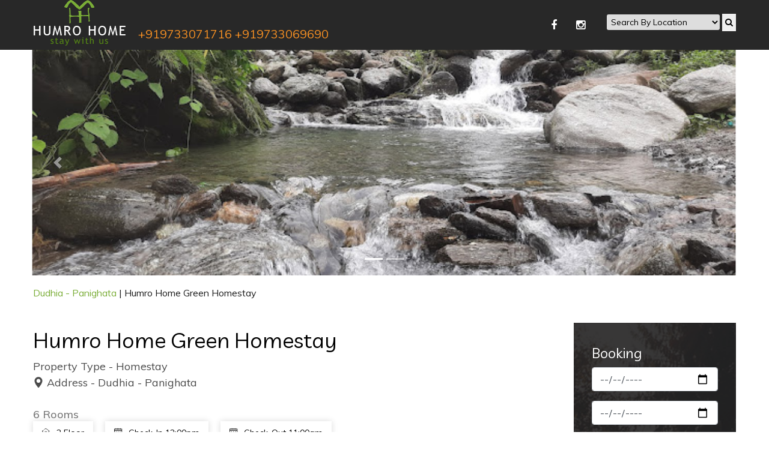

--- FILE ---
content_type: text/html; charset=UTF-8
request_url: https://www.humrohome.com/humro-home-green-homestay.php
body_size: 15252
content:

<!DOCTYPE html>
<html lang="en">
    <head>
        <meta charset="utf-8">
        <meta name="viewport" content="width=device-width, initial-scale=1, maximum-scale=5, user-scalable=yes">
        <title>Humro Home Green Homestay</title>
        <meta name="description" content="" />
                <link rel="shortcut icon" type="image/x-icon" href="favicon.ico">        
        <meta name="robots" content="index,follow" />
        <meta name="googlebot" content="index, follow" />
        <meta name="yahooseeker" content="index, follow" />
        <meta name="msnbot" content="index, follow" />
        <meta name="Rating" content="General" />
        <meta name="cache-control" content="cache">
        <meta http-equiv="X-UA-Compatible" content="IE=edge">
        <meta name="author" content="https://www.humrohome.com/">
        <meta name="copyright" content="https://www.humrohome.com/">
        <meta property="og:title" data-react-helmet="true" content="Humro Home Green Homestay" />
        <meta property="og:type" content="website" />
                <meta property="og:site_name" content="https://www.humrohome.com/" />
        <meta property="og:description" data-react-helmet="true" content="" />
        <meta name="document-type" content="public" />
        <meta name="document-distribution" content="global" />
        <meta name="classification" content="HUMRO  HOME" />
        <meta name="coverage" content="Worldwide" />
        <meta name="allow-search" content="yes" />
        <meta name="rating" content="safe for kids" />
        <meta name="reply-to" content="info@humrohome.com" />
        <meta name="revisit-after" content="daily" />
        <meta name="expires" content="never" />
        <meta name="language" content="english" />
        <meta name="geo.region" content="Siliguri-WB-India" />
        <meta name="theme-color" content="#000" />
          <link rel="icon" href="favicon.ico">
          
                    <base href="https://www.humrohome.com/" />  
        
            <link rel="preconnect" href="https://maps.googleapis.com" />
            <link rel="preconnect" href="https://fonts.gstatic.com" />
            
        <link rel="preload" href="https://www.humrohome.com/css/bootstrap.css" as="style" onload="this.onload = null;this.rel = 'stylesheet'">
        <link rel="preload" href="https://www.humrohome.com/css/style.css?v=7868" as="style" onload="this.onload = null;this.rel = 'stylesheet'">

<script type="application/ld+json">
    {
      "@context": "https://schema.org",
      "@type": "WebSite",
      "url": "https://www.humrohome.com/",
      "potentialAction": {
        "@type": "SearchAction",
        "target": {
          "@type": "EntryPoint",
          "urlTemplate": "https://www.humrohome.com/explore.php?q={search_term_string}"
        },
        "query-input": "required name=search_term_string"
      }
    }
    </script>

    </head>



    <body class="hidden-bar-wrapper">
        <div class="page-wrapper">


            <header class="main-header header-style-two">

                    <!-- Header Upper -->
                    <div class="header-upper">
                        <div class="auto-container">
                            <div class="clearfix">

                                <div class="pull-left logo-box clearfix">
                                    <div class="logo"><a aria-label="Home Page" href="index.php"><img src="images/logo.png" alt="HUMRO  HOME" title="HUMRO  HOME"></a></div>

                                    <a style="margin-left: 20px;" href="tel:+919733071716 +919733069690" class="number">+919733071716 +919733069690</a>

                                </div>

                                <div class="pull-right upper-right">
                                    <div class="info-outer clearfix">
                                        <!--Info Box-->
                                        <div class="upper-column info-box">
                                            <ul class="social-box">
                                                <li><a aria-label="Follow Us on Facebook" target="_blank" href="https://www.facebook.com/humrohome" class="fa fa-facebook"></a></li> 
                                                <li><a aria-label="Follow Us on Instagram" target="_blank" href="https://instagram.com/humrohome" class="fa fa-instagram"></a></li>
                                            </ul>
                                        </div>


                                        <div class="upper-column info-box">
                                           
                                                <div class="form-group">
                                                   
                                                    <!--<input type="search" class="header-search" id='q' name='q' value="" placeholder="Search Destinations" required>-->
                                                     <select class="header-search"  id='q' name='q' required>
                                                         <option selected disabled value="">Search By Location</option>
                                                        <option value="aritar">Aritar</option><option value="bara-mangwa">Bara Mangwa</option><option value="bijanbari">Bijanbari</option><option value="borong">Borong</option><option value="bungkulung">Bungkulung</option><option value="buxa-tiger-reserve">Buxa Tiger Reserve</option><option value="charkhole">Charkhole</option><option value="chatakpur">Chatakpur</option><option value="chibbo">Chibbo</option><option value="chilapata">Chilapata</option><option value="chimney">Chimney</option><option value="chota-mangwa">Chota Mangwa</option><option value="chuikhim">Chuikhim</option><option value="daragaon">Daragaon</option><option value="darap">Darap</option><option value="darjeeling">Darjeeling</option><option value="dawaipani">Dawaipani</option><option value="dhotrey">Dhotrey</option><option value="dudhia">Dudhia - Panighata</option><option value="dzuluk">Dzuluk</option><option value="gayabari">Gayabari</option><option value="gorubathan">Gorubathan</option><option value="gorumara-national-park">Gorumara National Park</option><option value="gulma">Gulma</option><option value="icchey-gaon">Icchey Gaon</option><option value="jaldapara">Jaldapara</option><option value="jaldhaka">Jaldhaka</option><option value="jhandi">Jhandi</option><option value="kalimpong">Kalimpong</option><option value="kurseong">Kurseong</option><option value="lamahatta">Lamahatta</option><option value="latpanchar">Latpanchar</option><option value="lava">Lava</option><option value="lepchajagat">Lepchajagat</option><option value="lolegaon">Lolegaon</option><option value="mairung-gaon">Mairung gaon</option><option value="mangpu">Mangpu</option><option value="mirik">Mirik</option><option value="nokdara">Nokdara</option><option value="panbu">Panbu</option><option value="pedong">Pedong</option><option value="phadamchen">Phadamchen</option><option value="raimatang">Raimatang</option><option value="rangaroon">Rangaroon</option><option value="ravangla">Ravangla</option><option value="rikisum">Rikisum</option><option value="rishikhola">Rishikhola</option><option value="rishop">Rishop</option><option value="sepoydhura-tea-garden">Rongtong</option><option value="samsing">Samsing</option><option value="shivkhola">Shivkhola</option><option value="siliguri">Siliguri</option><option value="sillery-gaon">Sillery Gaon</option><option value="sittong">Sittong</option><option value="soureni">Soureni</option><option value="tabakoshi">Tabakoshi</option><option value="takdah">Takdah</option><option value="tinchule">Tinchuley</option><option value="yuksom">Yuksom</option>                                                    </select>
                                                    <button name="sbsrc" type="submit" onclick="locchange($('#q').val())" class="search-submit"><span class="icon fa fa-search"></span></button>
                                                </div>
                                           
                                        </div>

                                    </div>

                                </div>

                            </div>

                        </div>
                    </div>
                    <!--End Header Upper-->




                <!--Sticky Header-->
                <div class="sticky-header">
                    <div class="auto-container clearfix">
                        <!--Logo-->
                        <div class="logo pull-left">
                            <a aria-label="Home Page" href="index.php" class="img-responsive"><img src="images/logo-small.png" alt="HUMRO  HOME" title="HUMRO  HOME"></a>
  <a style="margin-left: 20px;" href="tel:+919733071716 +919733069690" class="number">+919733071716 +919733069690</a>                         </div>

                        <!--Right Col-->
                        <div class="right-col pull-right">
                            <!-- Main Menu -->
                            <nav class="main-menu navbar-expand-md">
                                <button class="navbar-toggler" type="button" data-toggle="collapse" data-target="#navbarSupportedContent1" aria-controls="navbarSupportedContent1" aria-expanded="false" aria-label="Toggle navigation">
                                    <span class="icon-bar"></span>
                                    <span class="icon-bar"></span>
                                    <span class="icon-bar"></span>
                                </button>

                                <div class="navbar-collapse collapse clearfix" id="navbarSupportedContent1">
                                    <div class="search-box form-group" style="margin-top:10px;">
                                        
                                             
                                                <select style="border:1px solid #b1abab;" class="header-search"  id='q1' name='q' required>
                                                        <option selected="" value="">Search By Location</option>
                                                        <option value="aritar">Aritar</option><option value="bara-mangwa">Bara Mangwa</option><option value="bijanbari">Bijanbari</option><option value="borong">Borong</option><option value="bungkulung">Bungkulung</option><option value="buxa-tiger-reserve">Buxa Tiger Reserve</option><option value="charkhole">Charkhole</option><option value="chatakpur">Chatakpur</option><option value="chibbo">Chibbo</option><option value="chilapata">Chilapata</option><option value="chimney">Chimney</option><option value="chota-mangwa">Chota Mangwa</option><option value="chuikhim">Chuikhim</option><option value="daragaon">Daragaon</option><option value="darap">Darap</option><option value="darjeeling">Darjeeling</option><option value="dawaipani">Dawaipani</option><option value="dhotrey">Dhotrey</option><option value="dudhia">Dudhia - Panighata</option><option value="dzuluk">Dzuluk</option><option value="gayabari">Gayabari</option><option value="gorubathan">Gorubathan</option><option value="gorumara-national-park">Gorumara National Park</option><option value="gulma">Gulma</option><option value="icchey-gaon">Icchey Gaon</option><option value="jaldapara">Jaldapara</option><option value="jaldhaka">Jaldhaka</option><option value="jhandi">Jhandi</option><option value="kalimpong">Kalimpong</option><option value="kurseong">Kurseong</option><option value="lamahatta">Lamahatta</option><option value="latpanchar">Latpanchar</option><option value="lava">Lava</option><option value="lepchajagat">Lepchajagat</option><option value="lolegaon">Lolegaon</option><option value="mairung-gaon">Mairung gaon</option><option value="mangpu">Mangpu</option><option value="mirik">Mirik</option><option value="nokdara">Nokdara</option><option value="panbu">Panbu</option><option value="pedong">Pedong</option><option value="phadamchen">Phadamchen</option><option value="raimatang">Raimatang</option><option value="rangaroon">Rangaroon</option><option value="ravangla">Ravangla</option><option value="rikisum">Rikisum</option><option value="rishikhola">Rishikhola</option><option value="rishop">Rishop</option><option value="sepoydhura-tea-garden">Rongtong</option><option value="samsing">Samsing</option><option value="shivkhola">Shivkhola</option><option value="siliguri">Siliguri</option><option value="sillery-gaon">Sillery Gaon</option><option value="sittong">Sittong</option><option value="soureni">Soureni</option><option value="tabakoshi">Tabakoshi</option><option value="takdah">Takdah</option><option value="tinchule">Tinchuley</option><option value="yuksom">Yuksom</option>                                                    </select>
                                                <!--<input type="search" style="border:1px solid #b1abab;" class="header-search"  id='q' name='q' value="" placeholder="Search Destinations" required>-->
                                                <button type="submit" onclick="locchange($('#q1').val())" class="search-submit"><span class="icon fa fa-search"></span></button>
                                           
                                       
                                    </div>
                                </div>

                            </nav><!-- Main Menu End-->
                        </div>

                    </div>
                </div>
                <!--End Sticky Header-->

            </header>
            <!--End Main Header -->

            
                    <div id="carouselExampleIndicators" class="carousel slide" data-ride="carousel">
                        <ol class="carousel-indicators">
                                        <li data-target="#carouselExampleIndicators" data-slide-to="0"  class="active"></li>
                                                            <li data-target="#carouselExampleIndicators" data-slide-to="1" ></li>
                            
                        </ol>
                        <div class="carousel-inner">
                                                            <div class="carousel-item  active ">
                                    <img class="d-block w-100 lazy" src="images/blank.jpg" data-src="files/properties/877266b1ba5042ad2e33ec07273bb3be.png" alt="">
                                </div>
                                            <div class="carousel-item ">
                                    <img class="d-block w-100 lazy" src="images/blank.jpg" data-src="files/properties/5ec36d43967c32f2c70ac3e4a120c346.png" alt="">
                                </div>
            
                        </div>
                        <a class="carousel-control-prev" href="#carouselExampleIndicators" role="button" data-slide="prev">
                            <span class="carousel-control-prev-icon" aria-hidden="true"></span>
                            <span class="sr-only">Previous</span>
                        </a>
                        <a class="carousel-control-next" href="#carouselExampleIndicators" role="button" data-slide="next">
                            <span class="carousel-control-next-icon" aria-hidden="true"></span>
                            <span class="sr-only">Next</span>
                        </a>
                    </div>
                <div id="content">
                <!-- Page Breadcrumb -->
<div class="page-breadcrumbs">
    <div class="auto-container">
        <div class="text"><a href="dudhia.php">Dudhia - Panighata</a> | <span>Humro Home Green Homestay</span></div>
    </div>
</div>

<script src="https://www.google.com/recaptcha/api.js"></script>
<div class="w-100 pt-0">

    <!-- Sidebar Page Container -->
    <div class="sidebar-page-container">
        <div class="auto-container">
            <div class="sticky-container row clearfix">

                <!--Content Side-->
                <div class="content-side col-lg-9 col-md-12 col-sm-12">
                    <div class="property-detail">
                        <div class="inner-box">
                            <a name="info" id="info"></a>
                            <h3>Humro Home Green Homestay                                                             </h3>
                          
                            <div class="category">Property Type - Homestay</div>
                            <div class="category"><i class="flaticon-maps-and-flags"></i> Address -  Dudhia - Panighata</div>
                            <div class="price">6 Rooms </div>
                            <ul class="property-info clearfix">
                                                                    <li><i class="flaticon-home-2"></i> 2 Floor</li>
                                                                                                    <li><i class="flaticon-timetable"></i> Check-In 12:00pm</li>
                                                                                                    <li><i class="flaticon-timetable"></i> Check-Out 11:00am</li>
                                                                

                            </ul>
                            

                                <h5>Outside View:</h5>
                                <div class="gallery-boxed">
                                    <div class="three-item-carousel owl-carousel owl-theme">

                                                                                    <!-- Gallery Block -->
                                            <div class="gallery-block">
                                                <div class="gallery-inner">
                                                    <div class="image">

                                                        <a href="files/properties/da873c79b72f518598e5d23b13602aea.png" data-fancybox="cat" data-caption="" class="link"><img src="files/properties/da873c79b72f518598e5d23b13602aea.png" alt="" /></a>
                                                        <!--<div class="cat"></div>-->

                                                    </div>
                                                </div>
                                            </div>
                                            <!-- Gallery Block -->
                                                                                    <!-- Gallery Block -->
                                            <div class="gallery-block">
                                                <div class="gallery-inner">
                                                    <div class="image">

                                                        <a href="files/properties/865bf6ba202f040d05eeda76ec90e5db.png" data-fancybox="cat" data-caption="" class="link"><img src="files/properties/865bf6ba202f040d05eeda76ec90e5db.png" alt="" /></a>
                                                        <!--<div class="cat"></div>-->

                                                    </div>
                                                </div>
                                            </div>
                                            <!-- Gallery Block -->
                                                                                    <!-- Gallery Block -->
                                            <div class="gallery-block">
                                                <div class="gallery-inner">
                                                    <div class="image">

                                                        <a href="files/properties/3750ed4224ef5b81934866b25b7fba18.png" data-fancybox="cat" data-caption="" class="link"><img src="files/properties/3750ed4224ef5b81934866b25b7fba18.png" alt="" /></a>
                                                        <!--<div class="cat"></div>-->

                                                    </div>
                                                </div>
                                            </div>
                                            <!-- Gallery Block -->
                                                                                    <!-- Gallery Block -->
                                            <div class="gallery-block">
                                                <div class="gallery-inner">
                                                    <div class="image">

                                                        <a href="files/properties/50e09a707e1935ed8cc2cc6ffacb8365.png" data-fancybox="cat" data-caption="" class="link"><img src="files/properties/50e09a707e1935ed8cc2cc6ffacb8365.png" alt="" /></a>
                                                        <!--<div class="cat"></div>-->

                                                    </div>
                                                </div>
                                            </div>
                                            <!-- Gallery Block -->
                                                                                    <!-- Gallery Block -->
                                            <div class="gallery-block">
                                                <div class="gallery-inner">
                                                    <div class="image">

                                                        <a href="files/properties/ec321a680b55685803d374025cdb2796.png" data-fancybox="cat" data-caption="" class="link"><img src="files/properties/ec321a680b55685803d374025cdb2796.png" alt="" /></a>
                                                        <!--<div class="cat"></div>-->

                                                    </div>
                                                </div>
                                            </div>
                                            <!-- Gallery Block -->
                                                                                    <!-- Gallery Block -->
                                            <div class="gallery-block">
                                                <div class="gallery-inner">
                                                    <div class="image">

                                                        <a href="files/properties/453bc601ce73030621dfac642b471b27.png" data-fancybox="cat" data-caption="" class="link"><img src="files/properties/453bc601ce73030621dfac642b471b27.png" alt="" /></a>
                                                        <!--<div class="cat"></div>-->

                                                    </div>
                                                </div>
                                            </div>
                                            <!-- Gallery Block -->
                                                                                    <!-- Gallery Block -->
                                            <div class="gallery-block">
                                                <div class="gallery-inner">
                                                    <div class="image">

                                                        <a href="files/properties/94e70b5afa522eebff0791b53c3a3ed1.png" data-fancybox="cat" data-caption="" class="link"><img src="files/properties/94e70b5afa522eebff0791b53c3a3ed1.png" alt="" /></a>
                                                        <!--<div class="cat"></div>-->

                                                    </div>
                                                </div>
                                            </div>
                                            <!-- Gallery Block -->
                                                                                    <!-- Gallery Block -->
                                            <div class="gallery-block">
                                                <div class="gallery-inner">
                                                    <div class="image">

                                                        <a href="files/properties/478a66f454e2ae4f489c8bff25ae8ead.png" data-fancybox="cat" data-caption="" class="link"><img src="files/properties/478a66f454e2ae4f489c8bff25ae8ead.png" alt="" /></a>
                                                        <!--<div class="cat"></div>-->

                                                    </div>
                                                </div>
                                            </div>
                                            <!-- Gallery Block -->
                                        


                                    </div>
                                </div>
                            
                                                        <h5>Property Description:</h5>
                            <div class="text">
                                <h6>Orientation</h6>                           
                                <p>This a well-maintained resort-type property consisting of 2 cottages, 1 swimming pool, 1 banquet hall attached to the swimming pool, 1 lawn, 1 shop, and 2 dining halls (1 dining hall is a valley view).&nbsp;</p>
                            </div>



                            <!-- Properties Overview -->
                            <div class="properties-overview">
                                <div class="row clearfix">
                                    <div id="accordion" style="width: 100%">
                                                                                    <div class="card">
                                                <div class="card-header p-2" id="heading-2" data-toggle="collapse" data-target="#collapse-2" aria-expanded="true" aria-controls="collapse-2">

                                                    <a href="javascript:void(0)" class="btn pl-2" style="width: 100%;display: inline;color:#000" >
                                                        Activity 
                                                        <i class="fa fa-angle-down float-right"></i>
                                                    </a>

                                                </div>
                                                <div id="collapse-2" class="collapse show" aria-labelledby="heading-2" data-parent="#accordion">
                                                    <div class="card-body">
                                                        <div class="row">


                                                                                                                            <div class="col-md-4">
                                                                    <a ><i class="flaticon-tick"></i>   <img id="blah" src="https://www.humrohome.com/files/amenities/c51e2c47caeb11afa11291104a1f45d4.png" style="height: 20px;margin: 0 auto;"/> Bird Watching  <span style="color:#497e0f;font-weight: bold;"></span>
                                                                        <br />
                                                                        <i> </i>
                                                                    </a>
                                                                </div> 
                                                                                                                            <div class="col-md-4">
                                                                    <a ><i class="flaticon-tick"></i>   <img id="blah" src="https://www.humrohome.com/files/amenities/9a0d0c8064fae51cfaec6d2ff9e5a22c.png" style="height: 20px;margin: 0 auto;"/> Hiking  <span style="color:#497e0f;font-weight: bold;"></span>
                                                                        <br />
                                                                        <i> </i>
                                                                    </a>
                                                                </div> 
                                                                                                                    </div>
                                                    </div>
                                                </div>
                                            </div>
                                                                                        <div class="card">
                                                <div class="card-header p-2" id="heading-3" data-toggle="collapse" data-target="#collapse-3" aria-expanded="true" aria-controls="collapse-3">

                                                    <a href="javascript:void(0)" class="btn pl-2" style="width: 100%;display: inline;color:#000" >
                                                        Common Area 
                                                        <i class="fa fa-angle-down float-right"></i>
                                                    </a>

                                                </div>
                                                <div id="collapse-3" class="collapse show" aria-labelledby="heading-3" data-parent="#accordion">
                                                    <div class="card-body">
                                                        <div class="row">


                                                                                                                            <div class="col-md-4">
                                                                    <a ><i class="flaticon-tick"></i>   <img id="blah" src="https://www.humrohome.com/files/amenities/iconMenu-15-1.png" style="height: 20px;margin: 0 auto;"/> Dining Hall  <span style="color:#497e0f;font-weight: bold;"></span>
                                                                        <br />
                                                                        <i> </i>
                                                                    </a>
                                                                </div> 
                                                                                                                            <div class="col-md-4">
                                                                    <a ><i class="flaticon-tick"></i>   <img id="blah" src="https://www.humrohome.com/files/amenities/iconMenu-23-1.png" style="height: 20px;margin: 0 auto;"/> Swimming Pool  <span style="color:#497e0f;font-weight: bold;"></span>
                                                                        <br />
                                                                        <i> </i>
                                                                    </a>
                                                                </div> 
                                                                                                                            <div class="col-md-4">
                                                                    <a ><i class="flaticon-tick"></i>   <img id="blah" src="https://www.humrohome.com/files/amenities/20ac1a91dbaff51b95405032f9dd53a2.png" style="height: 20px;margin: 0 auto;"/> Garden  <span style="color:#497e0f;font-weight: bold;"></span>
                                                                        <br />
                                                                        <i> </i>
                                                                    </a>
                                                                </div> 
                                                                                                                            <div class="col-md-4">
                                                                    <a ><i class="flaticon-tick"></i>   <img id="blah" src="https://www.humrohome.com/files/amenities/e2f2417d5ea1c328fe7f678b537cece2.png" style="height: 20px;margin: 0 auto;"/> Lawn  <span style="color:#497e0f;font-weight: bold;"></span>
                                                                        <br />
                                                                        <i> </i>
                                                                    </a>
                                                                </div> 
                                                                                                                            <div class="col-md-4">
                                                                    <a ><i class="flaticon-tick"></i>   <img id="blah" src="https://www.humrohome.com/files/amenities/iconMenu-36-1.png" style="height: 20px;margin: 0 auto;"/> Conference Room  <span style="color:#497e0f;font-weight: bold;"></span>
                                                                        <br />
                                                                        <i> </i>
                                                                    </a>
                                                                </div> 
                                                                                                                            <div class="col-md-4">
                                                                    <a ><i class="flaticon-tick"></i>   <img id="blah" src="https://www.humrohome.com/files/amenities/c8c7aa74ec46229dedd8726641c2124d.png" style="height: 20px;margin: 0 auto;"/> Designated smoking area  <span style="color:#497e0f;font-weight: bold;"></span>
                                                                        <br />
                                                                        <i> </i>
                                                                    </a>
                                                                </div> 
                                                                                                                            <div class="col-md-4">
                                                                    <a ><i class="flaticon-tick"></i>   <img id="blah" src="https://www.humrohome.com/files/amenities/e5bf5eb46add8fd7cddaf9c06c1e8f1c.png" style="height: 20px;margin: 0 auto;"/> Lounge / Seating area  <span style="color:#497e0f;font-weight: bold;"></span>
                                                                        <br />
                                                                        <i> </i>
                                                                    </a>
                                                                </div> 
                                                                                                                            <div class="col-md-4">
                                                                    <a ><i class="flaticon-tick"></i>   <img id="blah" src="https://www.humrohome.com/files/amenities/052b824eb730982a02addacd0ccc3789.png" style="height: 20px;margin: 0 auto;"/> Sun Deck  <span style="color:#497e0f;font-weight: bold;"></span>
                                                                        <br />
                                                                        <i> </i>
                                                                    </a>
                                                                </div> 
                                                                                                                    </div>
                                                    </div>
                                                </div>
                                            </div>
                                                                                        <div class="card">
                                                <div class="card-header p-2" id="heading-9" data-toggle="collapse" data-target="#collapse-9" aria-expanded="true" aria-controls="collapse-9">

                                                    <a href="javascript:void(0)" class="btn pl-2" style="width: 100%;display: inline;color:#000" >
                                                        Facilities and Services 
                                                        <i class="fa fa-angle-down float-right"></i>
                                                    </a>

                                                </div>
                                                <div id="collapse-9" class="collapse show" aria-labelledby="heading-9" data-parent="#accordion">
                                                    <div class="card-body">
                                                        <div class="row">


                                                                                                                            <div class="col-md-4">
                                                                    <a ><i class="flaticon-tick"></i>   <img id="blah" src="https://www.humrohome.com/files/amenities/iconMenu-46-1.png" style="height: 20px;margin: 0 auto;"/> Smoking Allowed within premise  <span style="color:#497e0f;font-weight: bold;"></span>
                                                                        <br />
                                                                        <i> </i>
                                                                    </a>
                                                                </div> 
                                                                                                                            <div class="col-md-4">
                                                                    <a ><i class="flaticon-tick"></i>   <img id="blah" src="https://www.humrohome.com/files/amenities/879fecfcd0afd0c08a2e183dc144b783.png" style="height: 20px;margin: 0 auto;"/> Team Speaks Bengali  <span style="color:#497e0f;font-weight: bold;"></span>
                                                                        <br />
                                                                        <i> </i>
                                                                    </a>
                                                                </div> 
                                                                                                                            <div class="col-md-4">
                                                                    <a ><i class="flaticon-tick"></i>   <img id="blah" src="https://www.humrohome.com/files/amenities/8c9ae74f12791ddedc0ddfd71f9e01be.png" style="height: 20px;margin: 0 auto;"/> Team Speaks English  <span style="color:#497e0f;font-weight: bold;"></span>
                                                                        <br />
                                                                        <i> </i>
                                                                    </a>
                                                                </div> 
                                                                                                                            <div class="col-md-4">
                                                                    <a ><i class="flaticon-tick"></i>   <img id="blah" src="https://www.humrohome.com/files/amenities/63e79af9d316abc1b1e9795885625350.png" style="height: 20px;margin: 0 auto;"/> Team Speaks Nepali  <span style="color:#497e0f;font-weight: bold;"></span>
                                                                        <br />
                                                                        <i> </i>
                                                                    </a>
                                                                </div> 
                                                                                                                            <div class="col-md-4">
                                                                    <a ><i class="flaticon-tick"></i>   <img id="blah" src="https://www.humrohome.com/files/amenities/ea48c4055c6650eca270fd2089941958.png" style="height: 20px;margin: 0 auto;"/> Team Speaks Hindi  <span style="color:#497e0f;font-weight: bold;"></span>
                                                                        <br />
                                                                        <i> </i>
                                                                    </a>
                                                                </div> 
                                                                                                                            <div class="col-md-4">
                                                                    <a ><i class="flaticon-tick"></i>   <img id="blah" src="https://www.humrohome.com/files/amenities/24322fb7a41fbb0c06b4c7869aac1b72.jpg" style="height: 20px;margin: 0 auto;"/> UPI / Gpay / PayTM  <span style="color:#497e0f;font-weight: bold;"></span>
                                                                        <br />
                                                                        <i> </i>
                                                                    </a>
                                                                </div> 
                                                                                                                    </div>
                                                    </div>
                                                </div>
                                            </div>
                                                                                        <div class="card">
                                                <div class="card-header p-2" id="heading-12" data-toggle="collapse" data-target="#collapse-12" aria-expanded="true" aria-controls="collapse-12">

                                                    <a href="javascript:void(0)" class="btn pl-2" style="width: 100%;display: inline;color:#000" >
                                                        Food and Dining 
                                                        <i class="fa fa-angle-down float-right"></i>
                                                    </a>

                                                </div>
                                                <div id="collapse-12" class="collapse show" aria-labelledby="heading-12" data-parent="#accordion">
                                                    <div class="card-body">
                                                        <div class="row">


                                                                                                                            <div class="col-md-4">
                                                                    <a ><i class="flaticon-tick"></i>   <img id="blah" src="https://www.humrohome.com/files/amenities/b9235066deabee58b69b42f27ae8a814.png" style="height: 20px;margin: 0 auto;"/> Dining Area  <span style="color:#497e0f;font-weight: bold;"></span>
                                                                        <br />
                                                                        <i> </i>
                                                                    </a>
                                                                </div> 
                                                                                                                            <div class="col-md-4">
                                                                    <a ><i class="flaticon-tick"></i>   <img id="blah" src="https://www.humrohome.com/files/amenities/1d697ef12c91f25e540eef5a152758d2.png" style="height: 20px;margin: 0 auto;"/> BBQ Facility  <span style="color:#497e0f;font-weight: bold;">Paid</span>
                                                                        <br />
                                                                        <i> </i>
                                                                    </a>
                                                                </div> 
                                                                                                                            <div class="col-md-4">
                                                                    <a ><i class="flaticon-tick"></i>   <img id="blah" src="https://www.humrohome.com/files/amenities/52aa8e2c4b1bcd97d6db7df5fe28c338.png" style="height: 20px;margin: 0 auto;"/> Special Meal on Request  <span style="color:#497e0f;font-weight: bold;"></span>
                                                                        <br />
                                                                        <i> paid,as per availibility</i>
                                                                    </a>
                                                                </div> 
                                                                                                                            <div class="col-md-4">
                                                                    <a ><i class="flaticon-tick"></i>   <img id="blah" src="https://www.humrohome.com/files/amenities/a4de806209364c614e01ba5a0f26cf3f.png" style="height: 20px;margin: 0 auto;"/> Packaged Water  <span style="color:#497e0f;font-weight: bold;">Paid</span>
                                                                        <br />
                                                                        <i> </i>
                                                                    </a>
                                                                </div> 
                                                                                                                            <div class="col-md-4">
                                                                    <a ><i class="flaticon-tick"></i>   <img id="blah" src="https://www.humrohome.com/files/amenities/380dd448f098702d75ff51d0daaa070e.png" style="height: 20px;margin: 0 auto;"/> Ala Carte Food available  <span style="color:#497e0f;font-weight: bold;">Paid</span>
                                                                        <br />
                                                                        <i> </i>
                                                                    </a>
                                                                </div> 
                                                                                                                    </div>
                                                    </div>
                                                </div>
                                            </div>
                                                                                        <div class="card">
                                                <div class="card-header p-2" id="heading-7" data-toggle="collapse" data-target="#collapse-7" aria-expanded="true" aria-controls="collapse-7">

                                                    <a href="javascript:void(0)" class="btn pl-2" style="width: 100%;display: inline;color:#000" >
                                                        Policies 
                                                        <i class="fa fa-angle-down float-right"></i>
                                                    </a>

                                                </div>
                                                <div id="collapse-7" class="collapse show" aria-labelledby="heading-7" data-parent="#accordion">
                                                    <div class="card-body">
                                                        <div class="row">


                                                                                                                            <div class="col-md-4">
                                                                    <a ><i class="flaticon-tick"></i>   <img id="blah" src="https://www.humrohome.com/files/amenities/f2e92667eb9e48bfc4cd76d8cc81348b.png" style="height: 20px;margin: 0 auto;"/> Unmarried Couples Allowed  <span style="color:#497e0f;font-weight: bold;"></span>
                                                                        <br />
                                                                        <i> </i>
                                                                    </a>
                                                                </div> 
                                                                                                                            <div class="col-md-4">
                                                                    <a ><i class="flaticon-tick"></i>   <img id="blah" src="https://www.humrohome.com/files/amenities/b87c319f0786fe4025cf4926d1aa9c3a.png" style="height: 20px;margin: 0 auto;"/> Single / Bachelor allowed  <span style="color:#497e0f;font-weight: bold;"></span>
                                                                        <br />
                                                                        <i> </i>
                                                                    </a>
                                                                </div> 
                                                                                                                            <div class="col-md-4">
                                                                    <a ><i class="flaticon-tick"></i>   <img id="blah" src="https://www.humrohome.com/files/amenities/2560f7e119e4659319f8afdf6be94786.png" style="height: 20px;margin: 0 auto;"/> Name Change Allowed  <span style="color:#497e0f;font-weight: bold;"></span>
                                                                        <br />
                                                                        <i> </i>
                                                                    </a>
                                                                </div> 
                                                                                                                    </div>
                                                    </div>
                                                </div>
                                            </div>
                                                                                        <div class="card">
                                                <div class="card-header p-2" id="heading-8" data-toggle="collapse" data-target="#collapse-8" aria-expanded="true" aria-controls="collapse-8">

                                                    <a href="javascript:void(0)" class="btn pl-2" style="width: 100%;display: inline;color:#000" >
                                                        Security 
                                                        <i class="fa fa-angle-down float-right"></i>
                                                    </a>

                                                </div>
                                                <div id="collapse-8" class="collapse show" aria-labelledby="heading-8" data-parent="#accordion">
                                                    <div class="card-body">
                                                        <div class="row">


                                                                                                                            <div class="col-md-4">
                                                                    <a ><i class="flaticon-tick"></i>   <img id="blah" src="https://www.humrohome.com/files/amenities/iconMenu-48-1.png" style="height: 20px;margin: 0 auto;"/> CCTV  <span style="color:#497e0f;font-weight: bold;"></span>
                                                                        <br />
                                                                        <i> </i>
                                                                    </a>
                                                                </div> 
                                                                                                                    </div>
                                                    </div>
                                                </div>
                                            </div>
                                                                                        <div class="card">
                                                <div class="card-header p-2" id="heading-13" data-toggle="collapse" data-target="#collapse-13" aria-expanded="true" aria-controls="collapse-13">

                                                    <a href="javascript:void(0)" class="btn pl-2" style="width: 100%;display: inline;color:#000" >
                                                        Transport 
                                                        <i class="fa fa-angle-down float-right"></i>
                                                    </a>

                                                </div>
                                                <div id="collapse-13" class="collapse show" aria-labelledby="heading-13" data-parent="#accordion">
                                                    <div class="card-body">
                                                        <div class="row">


                                                                                                                            <div class="col-md-4">
                                                                    <a ><i class="flaticon-tick"></i>   <img id="blah" src="https://www.humrohome.com/files/amenities/ce9c78f9cf4e60461efdf3a78078bb79.png" style="height: 20px;margin: 0 auto;"/> Open Parking  <span style="color:#497e0f;font-weight: bold;"></span>
                                                                        <br />
                                                                        <i> </i>
                                                                    </a>
                                                                </div> 
                                                                                                                            <div class="col-md-4">
                                                                    <a ><i class="flaticon-tick"></i>   <img id="blah" src="https://www.humrohome.com/files/amenities/iconMenu-44-1.png" style="height: 20px;margin: 0 auto;"/> Car Rental  <span style="color:#497e0f;font-weight: bold;"></span>
                                                                        <br />
                                                                        <i> </i>
                                                                    </a>
                                                                </div> 
                                                                                                                            <div class="col-md-4">
                                                                    <a ><i class="flaticon-tick"></i>   <img id="blah" src="https://www.humrohome.com/files/amenities/iconMenu-47-1.png" style="height: 20px;margin: 0 auto;"/> Airport / Station Transfer  <span style="color:#497e0f;font-weight: bold;">Paid</span>
                                                                        <br />
                                                                        <i> </i>
                                                                    </a>
                                                                </div> 
                                                                                                                            <div class="col-md-4">
                                                                    <a ><i class="flaticon-tick"></i>   <img id="blah" src="https://www.humrohome.com/files/amenities/fa23c51d2c63e19f1ba7280c45876fef.png" style="height: 20px;margin: 0 auto;"/> Street Parking  <span style="color:#497e0f;font-weight: bold;"></span>
                                                                        <br />
                                                                        <i> </i>
                                                                    </a>
                                                                </div> 
                                                                                                                    </div>
                                                    </div>
                                                </div>
                                            </div>
                                                                                </div>
                                </div>


                                

                                                                        <div class="card panel-primary mt-1">
                                            <div class="card-header"><h5 class="card-title mb-0"><i class="fa fa-cube" aria-hidden="true"></i> Food and Dining</h5></div>
                                            <div class="card-body" id="parent-selector">        


                                                <div class="row">
                                                                                                                                                    <div class="col-sm-4"> 


                                                        <label>
                                                            Breakfast Start - 9:00am                                                        </label>



                                                    </div>
                                                    
                                                                                                                                                    <div class="col-sm-4"> 


                                                        <label>
                                                            Breakfast End - 10:00am                                                        </label>



                                                    </div>
                                                    
                                                                                                                                                    <div class="col-sm-4"> 


                                                        <label>
                                                            Breakfast Menu - As per the standardized menu chart order or a-la-carte service.                                                         </label>



                                                    </div>
                                                    
                                                                                                                                                    <div class="col-sm-4"> 


                                                        <label>
                                                            Lunch Start Time - 1:30pm                                                        </label>



                                                    </div>
                                                    
                                                                                                                                                    <div class="col-sm-4"> 


                                                        <label>
                                                            Lunch End Time - 3:00pm                                                        </label>



                                                    </div>
                                                    
                                                                                                                                                    <div class="col-sm-4"> 


                                                        <label>
                                                            Lunch Standard Menu - As per the standardized menu chart order or a-la-carte service.                                                         </label>



                                                    </div>
                                                    
                                                                                                                                                    <div class="col-sm-4"> 


                                                        <label>
                                                            Dinner Standard Menu - As per the standardized menu chart order or a-la-carte service.                                                         </label>



                                                    </div>
                                                    
                                                                                                                                                    <div class="col-sm-12">
                                                        <p>This property has two dinings set up where the holiday packers can have their meal by seeing the wildlife and Mukti Khola river and another side the swimming pool view.&nbsp;</p>
                                                    </div>
                                                
                                                </div></div></div>                                        <div class="card panel-primary mt-1">
                                            <div class="card-header"><h5 class="card-title mb-0"><i class="fa fa-cube" aria-hidden="true"></i> Location / Accessibility</h5></div>
                                            <div class="card-body" id="parent-selector">        


                                                <div class="row">
                                                                                                                                                    <div class="col-sm-12">
                                                        <p>This homestay is situated near the lash green New Fallodi tea garden. You can enjoy the sight of a variety of birds and wildlife here including the Hornbiill, barking deer and occasional elephant or leopard. Mukti khola Lord Shiva temple is just an hour&#39;s drive away, and a small hike towards the Mukti khola waterfalls can be an interesting activity.</p>
                                                    </div>
                                                
                                                                                                                                                    <div class="col-sm-4"> 


                                                        <label>
                                                            District - Darjeeling                                                        </label>



                                                    </div>
                                                    
                                                                                                                                                    <div class="col-sm-4"> 


                                                        <label>
                                                            State - West Bengal                                                        </label>



                                                    </div>
                                                    
                                                
                                            </div>
                                        </div>
                                    </div>
                                
                            </div>

                            <a name="host" id="host"></a>
                            <h6>Host Overview:</h6>
                            <!-- Properties Overview -->
                            <div class="properties-overview">
                                <div class="row clearfix">



                                    <div class="property-info-box col-lg-4 col-md-4 col-sm-6">
                                        <div class="info-inner">
                                            
                                            <img src="images/noimg.png"  alt="Narendra P. Lama" />
                                            <br />
                                            <div class="info-text">Narendra P. Lama - 
Male                                             </div>
                                        </div>
                                    </div>

                                    <div class="property-info-box col-lg-8 col-md-8 col-sm-6">
                                        <div class="info-inner">
                                            <h6>About Your Host</h6>
                                            <div class="info-text">Mr Narendra P. Lama manages his homestay with a group of young men and women from the local village. He worked for the government for long years including as the Deputy Director of Tourism before retiring and starting this homestay.</div>
                                        </div>
                                    </div>

                                </div>
                            </div>

                            <a name="room" id="room"></a>
                            <div class="gallery-boxed">
                                <div class="three-item-carousel owl-carousel owl-theme">

                                        <!-- Gallery Block -->
                                        <div class="gallery-block">
                                            <div class="gallery-inner">
                                                <div class="image">

                                                    <a href="files/properties/7fe1fa0c2887bfbdfa07618f7401ac09.png" data-fancybox="cat" data-caption="" class="link"><img src="files/properties/7fe1fa0c2887bfbdfa07618f7401ac09.png" alt="" /></a>
                                                    <!--<div class="cat"></div>-->

                                                </div>
                                            </div>
                                        </div>
                                        <!-- Gallery Block -->
                                        <!-- Gallery Block -->
                                        <div class="gallery-block">
                                            <div class="gallery-inner">
                                                <div class="image">

                                                    <a href="files/properties/936eb901b80481a13064d0398a5d5538.png" data-fancybox="cat" data-caption="" class="link"><img src="files/properties/936eb901b80481a13064d0398a5d5538.png" alt="" /></a>
                                                    <!--<div class="cat"></div>-->

                                                </div>
                                            </div>
                                        </div>
                                        <!-- Gallery Block -->
                                        <!-- Gallery Block -->
                                        <div class="gallery-block">
                                            <div class="gallery-inner">
                                                <div class="image">

                                                    <a href="files/properties/184d3336cd6a3d293aa7b47b20246f0e.png" data-fancybox="cat" data-caption="" class="link"><img src="files/properties/184d3336cd6a3d293aa7b47b20246f0e.png" alt="" /></a>
                                                    <!--<div class="cat"></div>-->

                                                </div>
                                            </div>
                                        </div>
                                        <!-- Gallery Block -->
                                        <!-- Gallery Block -->
                                        <div class="gallery-block">
                                            <div class="gallery-inner">
                                                <div class="image">

                                                    <a href="files/properties/141f79562598eb4e4c5bb5bcc8144ece.png" data-fancybox="cat" data-caption="" class="link"><img src="files/properties/141f79562598eb4e4c5bb5bcc8144ece.png" alt="" /></a>
                                                    <!--<div class="cat"></div>-->

                                                </div>
                                            </div>
                                        </div>
                                        <!-- Gallery Block -->
                                        <!-- Gallery Block -->
                                        <div class="gallery-block">
                                            <div class="gallery-inner">
                                                <div class="image">

                                                    <a href="files/properties/3a5e67f018d245eeadee24c361d831e3.png" data-fancybox="cat" data-caption="" class="link"><img src="files/properties/3a5e67f018d245eeadee24c361d831e3.png" alt="" /></a>
                                                    <!--<div class="cat"></div>-->

                                                </div>
                                            </div>
                                        </div>
                                        <!-- Gallery Block -->
                                        <!-- Gallery Block -->
                                        <div class="gallery-block">
                                            <div class="gallery-inner">
                                                <div class="image">

                                                    <a href="files/properties/ebe1ad54620e4c9e5b70ca1abfdc8ed2.png" data-fancybox="cat" data-caption="" class="link"><img src="files/properties/ebe1ad54620e4c9e5b70ca1abfdc8ed2.png" alt="" /></a>
                                                    <!--<div class="cat"></div>-->

                                                </div>
                                            </div>
                                        </div>
                                        <!-- Gallery Block -->
                                        <!-- Gallery Block -->
                                        <div class="gallery-block">
                                            <div class="gallery-inner">
                                                <div class="image">

                                                    <a href="files/properties/a2dd26b1af70c50ebb9d5d634b125fa3.png" data-fancybox="cat" data-caption="" class="link"><img src="files/properties/a2dd26b1af70c50ebb9d5d634b125fa3.png" alt="" /></a>
                                                    <!--<div class="cat"></div>-->

                                                </div>
                                            </div>
                                        </div>
                                        <!-- Gallery Block -->



                                </div>
                            </div>
                            <!-- room Overview -->
                                <h6>Room Details:</h6>
                                <div class="table-responsive">
                                    <table class="table table-striped table-bordered m-b">
                                        <tr>
                                            <th>Room Type</th>
                                            <th>No of Rooms</th>
                                            <th>Occupancy</th>
                                            <th>Details</th>
                                        </tr>
                                                <tr>
                                                <td>Cottage</td>
                                                <td>2</td>
                                                <td>2</td>
                                                <td></td>
                                            </tr>
                                                <tr>
                                                <td>Suite</td>
                                                <td>1</td>
                                                <td>2</td>
                                                <td>AC Suite</td>
                                            </tr>
                                                <tr>
                                                <td>Suite</td>
                                                <td>2</td>
                                                <td>2</td>
                                                <td>Non AC Suite</td>
                                            </tr>
                                                <tr>
                                                <td>Deluxe AC</td>
                                                <td>1</td>
                                                <td>2</td>
                                                <td></td>
                                            </tr>
                                        </table>
                                </div>

                            <!-- Properties Overview -->
                            <div class="properties-overview">
                                <div class="row clearfix">
                                    <div id="accordion-2" style="width: 100%">
                                            <div class="card">
                                                <div class="card-header p-2" id="heading-2-17" data-toggle="collapse" data-target="#collapse-2-17" aria-expanded="true" aria-controls="collapse-2-17">

                                                    <a href="javascript:void(0)" class="btn pl-2" style="width: 100%;display: inline;color:#000" >
    Bathroom 
                                                        <i class="fa fa-angle-down float-right"></i>
                                                    </a>

                                                </div>
                                                <div id="collapse-2-17" class="collapse show" aria-labelledby="heading-2-17" data-parent="#accordion-2">
                                                    <div class="card-body">
                                                        <div class="row">


                                                                    <div class="col-md-4">
                                                                    <a><i class="flaticon-tick"></i>   <img id="blah" src="https://www.humrohome.com/files/amenities/22cbe9ded61a2b28baedb60e74bb921b.gif" style="height: 20px;margin: 0 auto;"/> Hot water in bucket  <span style="color:#497e0f;font-weight: bold;"></span>
                                                                        <br />
                                                                        <i> </i>
                                                                    </a>
                                                                </div> 
                                                                    <div class="col-md-4">
                                                                    <a><i class="flaticon-tick"></i>   <img id="blah" src="https://www.humrohome.com/files/amenities/89a71b6049a39ae5922440d59dad3ee0.png" style="height: 20px;margin: 0 auto;"/> Attached Toilet  <span style="color:#497e0f;font-weight: bold;"></span>
                                                                        <br />
                                                                        <i> </i>
                                                                    </a>
                                                                </div> 
                                                                    <div class="col-md-4">
                                                                    <a><i class="flaticon-tick"></i>   <img id="blah" src="https://www.humrohome.com/files/amenities/41d2417c68ac460b49cd04fc462076f0.png" style="height: 20px;margin: 0 auto;"/> Toilet Paper  <span style="color:#497e0f;font-weight: bold;"></span>
                                                                        <br />
                                                                        <i> </i>
                                                                    </a>
                                                                </div> 
                                                                    <div class="col-md-4">
                                                                    <a><i class="flaticon-tick"></i>   <img id="blah" src="https://www.humrohome.com/files/amenities/2fe978f980692dbbb267529c7dae1cd0.png" style="height: 20px;margin: 0 auto;"/> Shower  <span style="color:#497e0f;font-weight: bold;"></span>
                                                                        <br />
                                                                        <i> </i>
                                                                    </a>
                                                                </div> 
                                                                    <div class="col-md-4">
                                                                    <a><i class="flaticon-tick"></i>   <img id="blah" src="https://www.humrohome.com/files/amenities/da11a8c7af7b092e122cc4c8c11f3631.png" style="height: 20px;margin: 0 auto;"/> Western Comode  <span style="color:#497e0f;font-weight: bold;"></span>
                                                                        <br />
                                                                        <i> </i>
                                                                    </a>
                                                                </div> 
                                                            </div>
                                                    </div>
                                                </div>
                                            </div>
                                                <div class="card">
                                                <div class="card-header p-2" id="heading-2-6" data-toggle="collapse" data-target="#collapse-2-6" aria-expanded="true" aria-controls="collapse-2-6">

                                                    <a href="javascript:void(0)" class="btn pl-2" style="width: 100%;display: inline;color:#000" >
    Room Amenities 
                                                        <i class="fa fa-angle-down float-right"></i>
                                                    </a>

                                                </div>
                                                <div id="collapse-2-6" class="collapse show" aria-labelledby="heading-2-6" data-parent="#accordion-2">
                                                    <div class="card-body">
                                                        <div class="row">


                                                                    <div class="col-md-4">
                                                                    <a><i class="flaticon-tick"></i>   <img id="blah" src="https://www.humrohome.com/files/amenities/fb7dedac30c6de7f37f8e9b30db15929.png" style="height: 20px;margin: 0 auto;"/> Clothes Rack  <span style="color:#497e0f;font-weight: bold;"></span>
                                                                        <br />
                                                                        <i> </i>
                                                                    </a>
                                                                </div> 
                                                                    <div class="col-md-4">
                                                                    <a><i class="flaticon-tick"></i>   <img id="blah" src="https://www.humrohome.com/files/amenities/872a77b6e4b1e695e49e5e39162a8ba5.png" style="height: 20px;margin: 0 auto;"/> Trash Cans  <span style="color:#497e0f;font-weight: bold;"></span>
                                                                        <br />
                                                                        <i> </i>
                                                                    </a>
                                                                </div> 
                                                                    <div class="col-md-4">
                                                                    <a><i class="flaticon-tick"></i>   <img id="blah" src="https://www.humrohome.com/files/amenities/c3af25ea7cc93a8ff53029677d2b3d87.png" style="height: 20px;margin: 0 auto;"/> Air Conditioning  <span style="color:#497e0f;font-weight: bold;"></span>
                                                                        <br />
                                                                        <i> </i>
                                                                    </a>
                                                                </div> 
                                                                    <div class="col-md-4">
                                                                    <a><i class="flaticon-tick"></i>   <img id="blah" src="https://www.humrohome.com/files/amenities/450a459a48f543541ee79feaca9236ce.png" style="height: 20px;margin: 0 auto;"/> Wardrobe / Closet  <span style="color:#497e0f;font-weight: bold;"></span>
                                                                        <br />
                                                                        <i> </i>
                                                                    </a>
                                                                </div> 
                                                                    <div class="col-md-4">
                                                                    <a><i class="flaticon-tick"></i>   <img id="blah" src="https://www.humrohome.com/files/amenities/51d4f9ca97826f6957ff6a90ba81505a.png" style="height: 20px;margin: 0 auto;"/> Carpeted  <span style="color:#497e0f;font-weight: bold;"></span>
                                                                        <br />
                                                                        <i> </i>
                                                                    </a>
                                                                </div> 
                                                                    <div class="col-md-4">
                                                                    <a><i class="flaticon-tick"></i>   <img id="blah" src="https://www.humrohome.com/files/amenities/1afb1e24aa503428bcb1722754142083.png" style="height: 20px;margin: 0 auto;"/> Fan  <span style="color:#497e0f;font-weight: bold;"></span>
                                                                        <br />
                                                                        <i> </i>
                                                                    </a>
                                                                </div> 
                                                                    <div class="col-md-4">
                                                                    <a><i class="flaticon-tick"></i>   <img id="blah" src="https://www.humrohome.com/files/amenities/28167b92c7316c08278acd4f5f33e93a.png" style="height: 20px;margin: 0 auto;"/> Socket Near Bed  <span style="color:#497e0f;font-weight: bold;"></span>
                                                                        <br />
                                                                        <i> </i>
                                                                    </a>
                                                                </div> 
                                                                    <div class="col-md-4">
                                                                    <a><i class="flaticon-tick"></i>   <img id="blah" src="https://www.humrohome.com/files/amenities/dbe1d34174f2f1ed757d0eda0abc2c48.png" style="height: 20px;margin: 0 auto;"/> Slippers  <span style="color:#497e0f;font-weight: bold;"></span>
                                                                        <br />
                                                                        <i> </i>
                                                                    </a>
                                                                </div> 
                                                                    <div class="col-md-4">
                                                                    <a><i class="flaticon-tick"></i>   <img id="blah" src="https://www.humrohome.com/files/amenities/0becb35877e7b0265c4dd0ccf52457ab.png" style="height: 20px;margin: 0 auto;"/> Seating Area (Room)  <span style="color:#497e0f;font-weight: bold;"></span>
                                                                        <br />
                                                                        <i> </i>
                                                                    </a>
                                                                </div> 
                                                                    <div class="col-md-4">
                                                                    <a><i class="flaticon-tick"></i>   <img id="blah" src="https://www.humrohome.com/files/amenities/ef3d00242d16c8f3529fbcd34c164c2b.png" style="height: 20px;margin: 0 auto;"/> Balcony (in Room)  <span style="color:#497e0f;font-weight: bold;"></span>
                                                                        <br />
                                                                        <i> </i>
                                                                    </a>
                                                                </div> 
                                                                    <div class="col-md-4">
                                                                    <a><i class="flaticon-tick"></i>   <img id="blah" src="https://www.humrohome.com/files/amenities/6cc04f4da0fbb5562672f735666cda49.png" style="height: 20px;margin: 0 auto;"/> View from Room  <span style="color:#497e0f;font-weight: bold;"></span>
                                                                        <br />
                                                                        <i> </i>
                                                                    </a>
                                                                </div> 
                                                            </div>
                                                    </div>
                                                </div>
                                            </div>
                                                <div class="card">
                                                <div class="card-header p-2" id="heading-2-1" data-toggle="collapse" data-target="#collapse-2-1" aria-expanded="true" aria-controls="collapse-2-1">

                                                    <a href="javascript:void(0)" class="btn pl-2" style="width: 100%;display: inline;color:#000" >
    Room Basics 
                                                        <i class="fa fa-angle-down float-right"></i>
                                                    </a>

                                                </div>
                                                <div id="collapse-2-1" class="collapse show" aria-labelledby="heading-2-1" data-parent="#accordion-2">
                                                    <div class="card-body">
                                                        <div class="row">


                                                                    <div class="col-md-4">
                                                                    <a><i class="flaticon-tick"></i>   <img id="blah" src="https://www.humrohome.com/files/amenities/iconMenu-50-1.png" style="height: 20px;margin: 0 auto;"/> Television  <span style="color:#497e0f;font-weight: bold;"></span>
                                                                        <br />
                                                                        <i> </i>
                                                                    </a>
                                                                </div> 
                                                                    <div class="col-md-4">
                                                                    <a><i class="flaticon-tick"></i>   <img id="blah" src="https://www.humrohome.com/files/amenities/iconMenu-62-1.png" style="height: 20px;margin: 0 auto;"/> Floor Carpet  <span style="color:#497e0f;font-weight: bold;"></span>
                                                                        <br />
                                                                        <i> </i>
                                                                    </a>
                                                                </div> 
                                                                    <div class="col-md-4">
                                                                    <a><i class="flaticon-tick"></i>   <img id="blah" src="https://www.humrohome.com/files/amenities/iconMenu-63-1.png" style="height: 20px;margin: 0 auto;"/> Balcony  <span style="color:#497e0f;font-weight: bold;"></span>
                                                                        <br />
                                                                        <i> </i>
                                                                    </a>
                                                                </div> 
                                                                    <div class="col-md-4">
                                                                    <a><i class="flaticon-tick"></i>   <img id="blah" src="https://www.humrohome.com/files/amenities/iconMenu-69-1.png" style="height: 20px;margin: 0 auto;"/> Wooden Paneling  <span style="color:#497e0f;font-weight: bold;"></span>
                                                                        <br />
                                                                        <i> </i>
                                                                    </a>
                                                                </div> 
                                                                    <div class="col-md-4">
                                                                    <a><i class="flaticon-tick"></i>   <img id="blah" src="https://www.humrohome.com/files/amenities/e7d3bbd23b34c8e68f5158e55e596b60.png" style="height: 20px;margin: 0 auto;"/> Double Bed  <span style="color:#497e0f;font-weight: bold;"></span>
                                                                        <br />
                                                                        <i> </i>
                                                                    </a>
                                                                </div> 
                                                            </div>
                                                    </div>
                                                </div>
                                            </div>
                                        </div>     
                                </div>



                            </div>







                                <a name="location" id="location"></a>
                                <h5>Map:</h5>
                                <div class="map-boxed">
                                    <!--Map Outer-->
                                    <div class="map-outer" id="myMap" style="width: 100%; overflow: hidden; height: 350px;">
                                      
                                        <script src="https://maps.googleapis.com/maps/api/js?v=3.exp&sensor=false&key=AIzaSyCYTFIA994MWVe70haraQRInQv6ltPPEhY"></script>
                                        
                                        <script type="text/javascript">

                                            var locations = [['Humro Home Green Homestay',26.822174164365553, 88.23001724147947, 17,'<div id="iw-container"><div class="iw-content"><div class="iw-subTitle"><strong>Humro Home Green Homestay</strong></div><div class="iw-subTitle"><small class="text-muted font80 b-b b-lite">Malabasay-Muktikhola</small></div></div></div>','humro-home.png']];
                                            var iconBase = 'https://www.humrohome.com/files/map-icon/';


                                            var map = new google.maps.Map(document.getElementById('myMap'), {
                                                zoom: 12,
                                                center: new google.maps.LatLng(26.822174164365553, 88.23001724147947),
                                                mapTypeId: google.maps.MapTypeId.ROADMAP
                                               
                                            });

                                            var infowindow = new google.maps.InfoWindow();

                                            var marker, i;

                                            for (i = 0; i < locations.length; i++) {

                                                /*marker = new google.maps.Marker({
                                                    position: new google.maps.LatLng(locations[i][1], locations[i][2]),
                                                    map: map,
                                                    icon: iconBase + locations[i][5],
                                                     mapMarkerType:'APPROX'
                                                });*/
    
                                                marker = new google.maps.Circle({
                                                    strokeColor: "#FF0000",
                                                    strokeOpacity: 0.8,
                                                    strokeWeight: 2,
                                                    fillColor: "#FF0000",
                                                    fillOpacity: 0.35,
                                                    radius: Math.sqrt(70) * 100,
                                                    center: { lat: locations[i][1], lng: locations[i][2] } ,//new google.maps.LatLng(locations[i][1], locations[i][2]),
                                                    map : map,
                                                    icon: iconBase + locations[i][5]
                                                    
                                                    
                                                });

                                                google.maps.event.addListener(marker, 'click', (function (marker, i) {
                                                    return function () {
                                                        infowindow.setContent(locations[i][4]);
                                                        infowindow.open(map, marker);
                                                    }
                                                })(marker, i));
                                            }


                                        </script>
                                    </div>
                                    <div class="map-info">
                                        <div class="map-info-inner">
                                            <div class="icon flaticon-tracking"> <span style="font-size: 30px;">Direction</span> </div>
                                            <hr/>
                                            <div class="distance">

    <p>The nearest railway station is 38 km via State Highway 12 which can take approximately 1 hr 20 minutes, and another way to reach the homestay via Rishi road is 31 km and 1 hr 25 minutes to reach.&nbsp;</p>

<p>The main bus stand at Pradhan Nagar and Siliguri Junction station is 29 km via Hill Cart road / Mirik road and Rishi road will take an hour to reach the homestay.&nbsp;</p>

<p>The nearest airport Bagdogra is 26 km via Panighata road which will take an hour to reach.&nbsp;</p>
                                            </div>
                                        </div>
                                    </div>
                                </div>


                        </div>
                    </div>
                </div>

                <!--Sidebar Side-->
                <div class="sidebar-side col-lg-3 col-md-12 col-sm-12">
                    <aside class="sidebar sticky-top">
                        <div class="sidebar-inner">

                            <!-- Market Block -->
                            <div class="market-block">
                                <div class="block-inner" style="background-image:url(images/resource/market.jpg)">
                                    <h4>Booking</h4>
                                    <div class="text text-white">
                                            <form method="post" action="">


                                                <div class="form-group">
                                                    <input class="form-control" type="date" name="chk_in" min='2026-01-21' placeholder="Check-In Date" required>
                                                </div>
                                                <div class="form-group">
                                                    <input class="form-control" type="date" name="chk_out" min='2026-01-21' placeholder="Check-Out Date" required>
                                                </div>
                                                <div class="form-group">
                                                    <input class="form-control" type="text" name="username" placeholder="Name" required>
                                                </div>
                                                <div class="form-group">
                                                    <input class="form-control" type="text" name="mobile" placeholder="Mobile" required>
                                                </div>



                                                <div class="form-group">
                                                    <input class="form-control" type="email" name="email" placeholder="Email" required>
                                                </div>

                                                <div class="row">

                                                    <div class="col-md-6">
                                                        <div class="form-group">
                                                            <input class="form-control" type="number" name="pax" min="1" placeholder="Adult" required>
                                                        </div>
                                                    </div>
                                                    <div class="col-md-6">
                                                        <div class="form-group">
                                                            <input class="form-control" type="number" name="child" placeholder="Child" >
                                                        </div>
                                                    </div>

                                                    <div class="col-md-12">
                                                        <div class="g-recaptcha" style="transform: scale(0.77); 
                                                             -webkit-transform: scale(0.77); transform-origin: 0 0;
                                                             -webkit-transform-origin: 0 0;" data-theme="light" data-sitekey="6Ldh1nUgAAAAAIz-ovm3X2AQ1UNkutqJvdvAmMSQ"></div>
                                                    </div>
                                                </div>



                                                <div class="form-group text-center">
                                                    <button class="theme-btn btn-style-one" type="submit" name="submit-form"><span class="txt">Submit Request</span></button>
                                                </div>

                                            </form>

                                    </div>
                                </div>
                            </div>

                        </div>
                    </aside>
                </div>

            </div>
        </div>
    </div>
    <a name="review" id="review"></a>
<input type="hidden" id="currentpage" value="1"/>
<script>
   

    function postreview() {
        if ($('#rfromname').val() == '') {
            /* $.notify("Provide Your Name", "error");*/
            $('#rfromname').focus();
        } else if ($('#rfrommail').val() == '') {
            /* $.notify("Provide Your Name", "error");*/
            $('#rfrommail').focus();
        } else if ($('#rmobile').val() == '') {
            /*$.notify("Provide Your Mobile No.", "error");*/
            $('#rmobile').focus();
        } else if ($('#rrating').val() == '') {
            /*$.notify("Provide Your Mobile No.", "error");*/
            $('#rrating').focus();
        } else {
            /*  console.log($("#reviewform").serializeArray());*/
            $.ajax({
                type: "POST",
                cache: false,
                async: true,
                url: "review_edit.php?ajax=1",
                data: $("#reviewform").serializeArray(),
                dataType: "json",
                success: function (data) {
                    if (data.status == true) {
                        $('#reviewbtn').html('');
                        $('#reviewformsection').html(data.message);

                    } else {
                        $.notify(data.message, "error");
                    }
                }
            });
        }
    }
    function loadreview() {
        pageing = $('#currentpage').val();
        $.ajax({
            type: "POST",
            cache: false,
            async: true,
            url: "review-list.php?ajax=1&page=" + pageing,
            data: "listingid=234",
            success: function (data) {
                $('#loadcontent').append(data);
                //console.log(Number(pageing));
                $('#currentpage').val(Number(pageing) + 1);
            }
        });
    }
    
     
     
     window.onload = (event) => {
  
    var src = $('#main-map').attr('data-src');
    $('#main-map').attr('src',src);
    
    loadreview();
};
    
              
  
</script>

<div class="container"> 

    <div class="row">        
        <div class="col-lg-12 col-md-12">
            <div class="dashboard-right">
                <div class="row">
                    <div class="col-md-6">
                        <div class="main-title-tab">
                            <h4>Review & Rating</h4>
                        </div>
                    </div>
                    
                    <div class="col-lg-12 col-md-12">
                        <div id="reviewformsection">  
                            <div class="sidebar-widget search-area-box-2 clearfix bg-grey">
                                <form name="reviewform" id="reviewform" method="post" action="javascript:void(0)">
                                    <div class="contact-form">
                                        <div class="row">
                                            <div class="col-md-6">
                                                <div class="form-group mt-1">
                                                    <div class="ui search focus">
                                                        <div class="ui left icon input swdh11 swdh19">
                                                            <input class="prompt srch_explore" type="text" name="rfromname" id="rfromname" required="" placeholder="Enter Your Full Name" value="">
                                                            <input type="hidden" name="listingid" value="234">
                                                        </div>
                                                    </div>
                                                </div>
                                                <div class="form-group mt-1">
                                                    <div class="ui search focus">
                                                        <div class="ui left icon input swdh11 swdh19">
                                                            <input class="prompt srch_explore" type="email" name="rfrommail" id="rfrommail" required="" placeholder="Enter Your Email Address"  value="">
                                                        </div>
                                                    </div>
                                                </div>
                                                <div class="form-group mt-1">
                                                    <div class="ui search focus">
                                                        <div class="ui left icon input swdh11 swdh19">
                                                            <input class="prompt srch_explore" type="number" name="rmobile" id="rmobile" required="" placeholder="Enter Phone Number"  value="">
                                                        </div>
                                                    </div>
                                                </div>
                                            </div>
                                            <div class="col-md-6">
                                                <div class="form-group mt-1">
                                                    <div class="ui search focus">
                                                        <div class="ui left icon input swdh11 swdh19">
                                                            <select class="form-control" id="rrating" required name="rrating">
                                                                <option value="">Select Rating</option>
                                                                <option value="1">*</option><option value="2">**</option><option value="3">***</option><option value="4">****</option><option value="5">*****</option>                                                            </select>
                                                        </div>
                                                    </div>
                                                </div>
                                                <div class="form-group mt-1">	
                                                    <div class="field">
                                                        <textarea rows="2" class="form-control" id="rmessage" name="rmessage" maxlength="255" required="" placeholder="Write Your Reviews"></textarea>
                                                    </div>
                                                </div></div>
                                            <div class="col-md-12" style="text-align: right;">
                                                <div class="form-group mt-1">	
                                                    <button class="btn btn-dark mt-3 pull-right" type="submit" data-btntext-sending="Sending..." onclick="postreview();"> Post Review</button>
                                                </div>
                                            </div>
                                        </div>


                                </form>
                            </div>

                        </div>
                    </div>
                </div>
                                    
                    
            </div>
        </div>
    </div>
</div>	
</div>





<style type="text/css">
    textarea{
        resize: none;
        height: 80px !important;
    }
    .postlink {      
        float: right;
    }
    .postlink >a{
        font-size: 16px;
        border: solid 1px #dc4201;
        border-radius: 8px;
        padding: 4px 10px;
        background: #f04a04;
        color: #fff;
    }
    .dashboard-right {
        margin-top: 20px;
    }
    .pdpt-bg {
        margin-top: 10px;
    }
    .cart-item {

        border-bottom: 1px solid #dcdcdc;
    }
    .ratings{
        text-align: center;
    }
    .rateing{
      

    }
    .checked {        
        text-align: right;
        margin-top: 5px;
        color: #ffc12b;
    }
    .pageingbtn{
        padding: 10px 20px;
        background: #d8d7d6;
        color: #000;
        display: inline-block;
        margin: 5px 0 5px 0;
        cursor: pointer;
    }
    .contact-form {   
        padding: 20px 30px 5px;
        margin-top: 15px;
        margin-bottom: 3px;
    }
    .cart-product-img {
   display: inline-block;
    position: relative;
}
.cart-text {
    
    width: 100%;
    position: relative;
}

</style>







        <!-- Property Section -->
        <section class="property-section">
            <div class="auto-container">
                <div class="sec-title">
                    <h2>Similar Homes</h2>

                </div>

                <div class="four-item-carousel owl-carousel owl-theme">

                            <!-- Listing Block -->
                        <div class="listing-block">
                            <div class="inner-box">
                                <div class="image">


                                    <a href="humro-home-kusum-homestay.php"><img src="files/properties/33f1d75a2e06fd3f2e5930b6d3ea7fbe.png" alt="" /></a>
                                </div>
                                <div class="lower-content">
                                    <h5><a href="humro-home-kusum-homestay.php">Humro home Kusum Homestay</a></h5>
                                    <div class="location">Dudhia - Panighata</div>
                                    <ul class="property-info clearfix">
                                        <li><i class="flaticon-bed-1"></i> 3 rooms</li>
         <li><i class="flaticon-star"></i> 3.33</li> 
                                    </ul>
                                    <div class="clearfix">
                                        <div class="pull-left">
                                            <div class="price">
                                                <a href="humro-home-kusum-homestay.php" class="btn btn-dark">View Property</a>
                                            </div>
                                        </div>
                                        <div class="pull-right">
                                                        <a href="humro-home-kusum-homestay.php#review" class="price"><span>3 Reviews </span></a>
                                                                                    </div>
                                    </div>
                                </div>
                            </div>
                        </div>
                            <!-- Listing Block -->
                        <div class="listing-block">
                            <div class="inner-box">
                                <div class="image">


                                    <a href="shamballa-retreat.php"><img src="files/properties/191eac2886b3a1367e263852709ddc18.png" alt="" /></a>
                                </div>
                                <div class="lower-content">
                                    <h5><a href="shamballa-retreat.php">Shamballa Retreat</a></h5>
                                    <div class="location">Dudhia - Panighata</div>
                                    <ul class="property-info clearfix">
                                        <li><i class="flaticon-bed-1"></i> 2 rooms</li>
         <li><i class="flaticon-star"></i> 3.00</li> 
                                    </ul>
                                    <div class="clearfix">
                                        <div class="pull-left">
                                            <div class="price">
                                                <a href="shamballa-retreat.php" class="btn btn-dark">View Property</a>
                                            </div>
                                        </div>
                                        <div class="pull-right">
                                                        <a href="shamballa-retreat.php#review" class="price"><span>2 Reviews </span></a>
                                                                                    </div>
                                    </div>
                                </div>
                            </div>
                        </div>
                            <!-- Listing Block -->
                        <div class="listing-block">
                            <div class="inner-box">
                                <div class="image">


                                    <a href="humro-home-radha-rani-homestay-dudhia.php"><img src="files/properties/7724cb3fe32b3e0d9d0d52b7e351d0b7.png" alt="" /></a>
                                </div>
                                <div class="lower-content">
                                    <h5><a href="humro-home-radha-rani-homestay-dudhia.php">Humro Home Radha Rani homestay Dudhia</a></h5>
                                    <div class="location">Dudhia - Panighata</div>
                                    <ul class="property-info clearfix">
                                        <li><i class="flaticon-bed-1"></i> 4 rooms</li>
        
                                    </ul>
                                    <div class="clearfix">
                                        <div class="pull-left">
                                            <div class="price">
                                                <a href="humro-home-radha-rani-homestay-dudhia.php" class="btn btn-dark">View Property</a>
                                            </div>
                                        </div>
                                        <div class="pull-right">
                                                        <a href="humro-home-radha-rani-homestay-dudhia.php#review" class="price"><span>Review </span></a>
                                                                                    </div>
                                    </div>
                                </div>
                            </div>
                        </div>
                            <!-- Listing Block -->
                        <div class="listing-block">
                            <div class="inner-box">
                                <div class="image">


                                    <a href="humro-home-yellow-stone.php"><img src="files/properties/e2c62faeeda785695a90e9c7596b2059.png" alt="" /></a>
                                </div>
                                <div class="lower-content">
                                    <h5><a href="humro-home-yellow-stone.php">Humro Home Dudhia Resort</a></h5>
                                    <div class="location">Dudhia - Panighata</div>
                                    <ul class="property-info clearfix">
                                        <li><i class="flaticon-bed-1"></i> 5 rooms</li>
         <li><i class="flaticon-star"></i> 2.00</li> 
                                    </ul>
                                    <div class="clearfix">
                                        <div class="pull-left">
                                            <div class="price">
                                                <a href="humro-home-yellow-stone.php" class="btn btn-dark">View Property</a>
                                            </div>
                                        </div>
                                        <div class="pull-right">
                                                        <a href="humro-home-yellow-stone.php#review" class="price"><span>1 Reviews </span></a>
                                                                                    </div>
                                    </div>
                                </div>
                            </div>
                        </div>
                            <!-- Listing Block -->
                        <div class="listing-block">
                            <div class="inner-box">
                                <div class="image">


                                    <a href="humro-home-river-side-camp.php"><img src="files/properties/231504587658578c010907a9ec3d1d38.png" alt="" /></a>
                                </div>
                                <div class="lower-content">
                                    <h5><a href="humro-home-river-side-camp.php">Humro Home River side camp</a></h5>
                                    <div class="location">Dudhia - Panighata</div>
                                    <ul class="property-info clearfix">
                                        <li><i class="flaticon-bed-1"></i> 25 rooms</li>
         <li><i class="flaticon-star"></i> 5.00</li> 
                                    </ul>
                                    <div class="clearfix">
                                        <div class="pull-left">
                                            <div class="price">
                                                <a href="humro-home-river-side-camp.php" class="btn btn-dark">View Property</a>
                                            </div>
                                        </div>
                                        <div class="pull-right">
                                                        <a href="humro-home-river-side-camp.php#review" class="price"><span>1 Reviews </span></a>
                                                                                    </div>
                                    </div>
                                </div>
                            </div>
                        </div>
                            <!-- Listing Block -->
                        <div class="listing-block">
                            <div class="inner-box">
                                <div class="image">


                                    <a href="humrohome-devan-homestay.php"><img src="files/properties/b46394f6854628690a0d6cc4005a8b57.png" alt="" /></a>
                                </div>
                                <div class="lower-content">
                                    <h5><a href="humrohome-devan-homestay.php">Humrohome DevAn Homestay</a></h5>
                                    <div class="location">Dudhia - Panighata</div>
                                    <ul class="property-info clearfix">
                                        <li><i class="flaticon-bed-1"></i> 6 rooms</li>
         <li><i class="flaticon-star"></i> 1.00</li> 
                                    </ul>
                                    <div class="clearfix">
                                        <div class="pull-left">
                                            <div class="price">
                                                <a href="humrohome-devan-homestay.php" class="btn btn-dark">View Property</a>
                                            </div>
                                        </div>
                                        <div class="pull-right">
                                                        <a href="humrohome-devan-homestay.php#review" class="price"><span>1 Reviews </span></a>
                                                                                    </div>
                                    </div>
                                </div>
                            </div>
                        </div>
                            <!-- Listing Block -->
                        <div class="listing-block">
                            <div class="inner-box">
                                <div class="image">


                                    <a href="humro-home-river-valley-.php"><img src="files/properties/11758e6195a62ded203c29a21f096067.png" alt="" /></a>
                                </div>
                                <div class="lower-content">
                                    <h5><a href="humro-home-river-valley-.php">Humro Home River Valley</a></h5>
                                    <div class="location">Dudhia - Panighata</div>
                                    <ul class="property-info clearfix">
                                        <li><i class="flaticon-bed-1"></i> 4 rooms</li>
        
                                    </ul>
                                    <div class="clearfix">
                                        <div class="pull-left">
                                            <div class="price">
                                                <a href="humro-home-river-valley-.php" class="btn btn-dark">View Property</a>
                                            </div>
                                        </div>
                                        <div class="pull-right">
                                                        <a href="humro-home-river-valley-.php#review" class="price"><span>Review </span></a>
                                                                                    </div>
                                    </div>
                                </div>
                            </div>
                        </div>
                            <!-- Listing Block -->
                        <div class="listing-block">
                            <div class="inner-box">
                                <div class="image">


                                    <a href="humro-home-destination-inn.php"><img src="files/properties/98d74e85e78baed58d5cd5acabfe48d4.png" alt="" /></a>
                                </div>
                                <div class="lower-content">
                                    <h5><a href="humro-home-destination-inn.php">Humro Home Destination Inn</a></h5>
                                    <div class="location">Dudhia - Panighata</div>
                                    <ul class="property-info clearfix">
                                        <li><i class="flaticon-bed-1"></i> 7 rooms</li>
        
                                    </ul>
                                    <div class="clearfix">
                                        <div class="pull-left">
                                            <div class="price">
                                                <a href="humro-home-destination-inn.php" class="btn btn-dark">View Property</a>
                                            </div>
                                        </div>
                                        <div class="pull-right">
                                                        <a href="humro-home-destination-inn.php#review" class="price"><span>Review </span></a>
                                                                                    </div>
                                    </div>
                                </div>
                            </div>
                        </div>
                            <!-- Listing Block -->
                        <div class="listing-block">
                            <div class="inner-box">
                                <div class="image">


                                    <a href="humro-home-dannys-farmstay.php"><img src="files/properties/710221f53b6fc188b0a4f51756269883.png" alt="" /></a>
                                </div>
                                <div class="lower-content">
                                    <h5><a href="humro-home-dannys-farmstay.php">Humro Home Danny&#39;s Farmstay</a></h5>
                                    <div class="location">Dudhia - Panighata</div>
                                    <ul class="property-info clearfix">
                                        <li><i class="flaticon-bed-1"></i> 3 rooms</li>
        
                                    </ul>
                                    <div class="clearfix">
                                        <div class="pull-left">
                                            <div class="price">
                                                <a href="humro-home-dannys-farmstay.php" class="btn btn-dark">View Property</a>
                                            </div>
                                        </div>
                                        <div class="pull-right">
                                                        <a href="humro-home-dannys-farmstay.php#review" class="price"><span>Review </span></a>
                                                                                    </div>
                                    </div>
                                </div>
                            </div>
                        </div>
    
                </div>



            </div>
        </section>
        <!-- End Property Section -->
    <script>
        if (window.history.replaceState) {
            window.history.replaceState(null, null, window.location.href);
        }


    </script>
    <style>
        th { background: #84b347;
             color: #fff;
        }
        .card-header{
            background-color: #7aad3759!important;
        }

        a:not([href]):not([tabindex]) {
            color: #7aad37 !important;
            cursor: default !important;
        }

    </style>            </div>

            <!-- Main Footer -->
            <footer class="main-footer">
                <div class="auto-container">
                    <!--Widgets Section-->
                    <div class="widgets-section">
                        <div class="row clearfix">



                            <!-- Big Column -->
                            <div class="big-column col-lg-12 col-md-12 col-sm-12">
                                <div class="row clearfix">

                                    <div class="footer-column col-lg-4">
                                        <div class="footer-widget links-widget">

                                            <ul class="footer-list">
                                                <li><a href="terms-and-condition.php">Terms </a></li>
                                                <li><a href="privacy-policy.php">Privacy</a></li>


                                            </ul>
                                        </div>
                                    </div>

                                    <div class="footer-column col-lg-4">
                                        <div class="footer-widget links-widget">

                                            <ul class="footer-list">

                                                <li><a href="contact-us.php">Contact</a></li>                                               
                                                <li><a href="about-us.php">About Us</a></li>
                                                 <li><a href="career.php">Career</a></li>






                                            </ul>
                                        </div>
                                    </div>

                                    <div class="footer-column col-lg-4">
                                        <div class="footer-widget links-widget">

                                            <ul class="footer-list">


                                                <li><a href="our-properties.php">Destinations</a></li>       
                                                <li><a href="addlisting.php">Log In / Sign Up</a></li>




                                            </ul>
                                        </div>
                                    </div>


                                </div>
                            </div>

                        </div>
                    </div>

                    <!-- Footer Bottom -->
                    <div class="footer-bottom">
                        <div class="row clearfix">
                            <!-- Copyright Column -->
                            <div class="copyright-column col-lg-6 col-sm-12 col-sm-12">
                                <div class="copyright">HUMRO  HOME &copy; All Rights Reserved.</div>
                            </div>

                                                    </div>
                    </div>

                </div>
            </footer>
            <!--  Main Footer -->

        </div>       

        <!--Scroll to top-->
        <div class="scroll-to-top scroll-to-target" data-target="html"><span class="fa fa-arrow-up"></span></div>   

         <link rel="preload" href="https://fonts.googleapis.com/css?family=Livvic:300,400,500,600,700,900|Muli:300,400,500,600,700,800,900&display=swap" as="style" onload="this.onload = null;this.rel = 'stylesheet'">
         <link rel="preload" href="https://www.humrohome.com/css/font-awesome.css" as="style" onload="this.onload = null;this.rel = 'stylesheet'">
         <link rel="preload" href="https://www.humrohome.com/css/flaticon.css" as="style" onload="this.onload = null;this.rel = 'stylesheet'">
         <link rel="preload" href="https://www.humrohome.com/css/owl.css" as="style" onload="this.onload = null;this.rel = 'stylesheet'">
        
         <script src="https://www.humrohome.com/js/jquery.js"></script>
        <script async src="https://www.humrohome.com/js/bootstrap.min.js"></script> 
        <script src="https://www.humrohome.com/js/owl.js"></script>

                    <link rel="preload" href="https://www.humrohome.com/css/jquery.fancybox.min.css" as="style" onload="this.onload = null;this.rel = 'stylesheet'">
            <script src="https://www.humrohome.com/js/jquery.fancybox.js"></script>
             
        

        <script src="https://www.humrohome.com/js/script.js?v=73458"></script>


        <script>
            $(function () {
                $('.lazy').lazy();
            });

           
            /* ==========================================================================
             When document is Scrollig, do
             ========================================================================== */
                $(window).on('scroll', function () {
                    headerStyle();
                });
                headerStyle();


function checkVisible(elm, eval) {
  eval = eval || "object visible";
  var viewportHeight = $(window).height(), // Viewport Height
    scrolltop = $(window).scrollTop(), // Scroll Top
    y = $(elm).offset().top,
    elementHeight = $(elm).height();

  if (eval == "object visible") return y < viewportHeight + scrolltop && y > scrolltop - elementHeight;
  if (eval == "above") return y < viewportHeight + scrolltop;
}

$(window).on("scroll", function () {
  if (checkVisible($(".destination-section"))) {
    LoadDestination();
    $(window).off("scroll");
  } else {
    // do nothing
  }
});

$(document).ready(function () {
// LoadDestination();
 
 setTimeout(function(){
     
     var script = document.createElement('script');
            script.src = 'https://www.googletagmanager.com/gtag/js?id=G-F184SPXN9J';
            script.async = true;
            document.body.appendChild(script);

            window.dataLayer = window.dataLayer || [];
            function gtag() {
                dataLayer.push(arguments);
            }
            gtag('js', new Date());

            gtag('config', 'G-F184SPXN9J');
            
             },3000);
  });
 
   
 
        </script>

      

        <div id="myModal" class="modal fade">
            <div class="modal-dialog modal-lg">
                <div class="modal-content">
                    <div class="modal-header">
                        <button type="button" class="close" data-dismiss="modal" aria-hidden="true">&times;</button>

                    </div>
                    <div class="modal-body">
                        <iframe src="" frameborder="0" height="400" width="100%"></iframe>
                    </div>

                </div>
            </div>
        </div>
        
        <script type='application/ld+json'>
            {
            "@context": "http://www.schema.org",
            "@type": "TravelAgency",
            "name": "HUMRO  HOME",
            "url": "https://www.humrohome.com/",
            "sameAs":["https://www.facebook.com/humrohome/","https://twitter.com/humrohome"],
            "logo": "https://www.humrohome.com/images/logo.png",
            "image": "https://www.humrohome.com/images/logo.png",
            "description": "",
            "priceRange": "INR",
            "address": {
            "@type": "PostalAddress",
            "streetAddress": "<p>Hamro Hospitality Pvt. Ltd.<br>
19 MN Sarkar Road<br>
Mahananda Para<br>
Siliguri – 734001<br>
Phone: 9733071716 / 9733069690</p>
",
            "addressLocality": "Siliguri",
            "addressRegion": "West Bengal",
            "postalCode": "734001",
            "addressCountry": "India"
            },
            "tourBookingPage": "https://www.humrohome.com/explore.php",
            "telephone": "+919733071716 +919733069690",
            "geo": {
            "@type": "GeoCoordinates",
            "latitude": "26.7138037",
            "longitude": "88.4211074"
            },  
             "review": {
            "@type": "Review",
            "reviewRating": {
                "@type": "Rating",
                "ratingValue": "4.5",
                "bestRating": "5"
            },
            "author": {
                "@type": "Organization",
                "name": "North Bengal Tourism"
            }
            },       
            "hasMap": "https://www.google.com/maps/place/Siliguri+Car+Service/",
            "openingHours": "Mo, Tu, We, Th, Fr 09:00-19:00",
            "contactPoint": {
            "@type": "ContactPoint",
            "telephone": "+919733071716 +919733069690",
            "contactType": "Sales"
            }
            }
        </script>
    </body>

</html>

--- FILE ---
content_type: text/html; charset=utf-8
request_url: https://www.google.com/recaptcha/api2/anchor?ar=1&k=6Ldh1nUgAAAAAIz-ovm3X2AQ1UNkutqJvdvAmMSQ&co=aHR0cHM6Ly93d3cuaHVtcm9ob21lLmNvbTo0NDM.&hl=en&v=PoyoqOPhxBO7pBk68S4YbpHZ&theme=light&size=normal&anchor-ms=20000&execute-ms=30000&cb=n012acwt0lfo
body_size: 49365
content:
<!DOCTYPE HTML><html dir="ltr" lang="en"><head><meta http-equiv="Content-Type" content="text/html; charset=UTF-8">
<meta http-equiv="X-UA-Compatible" content="IE=edge">
<title>reCAPTCHA</title>
<style type="text/css">
/* cyrillic-ext */
@font-face {
  font-family: 'Roboto';
  font-style: normal;
  font-weight: 400;
  font-stretch: 100%;
  src: url(//fonts.gstatic.com/s/roboto/v48/KFO7CnqEu92Fr1ME7kSn66aGLdTylUAMa3GUBHMdazTgWw.woff2) format('woff2');
  unicode-range: U+0460-052F, U+1C80-1C8A, U+20B4, U+2DE0-2DFF, U+A640-A69F, U+FE2E-FE2F;
}
/* cyrillic */
@font-face {
  font-family: 'Roboto';
  font-style: normal;
  font-weight: 400;
  font-stretch: 100%;
  src: url(//fonts.gstatic.com/s/roboto/v48/KFO7CnqEu92Fr1ME7kSn66aGLdTylUAMa3iUBHMdazTgWw.woff2) format('woff2');
  unicode-range: U+0301, U+0400-045F, U+0490-0491, U+04B0-04B1, U+2116;
}
/* greek-ext */
@font-face {
  font-family: 'Roboto';
  font-style: normal;
  font-weight: 400;
  font-stretch: 100%;
  src: url(//fonts.gstatic.com/s/roboto/v48/KFO7CnqEu92Fr1ME7kSn66aGLdTylUAMa3CUBHMdazTgWw.woff2) format('woff2');
  unicode-range: U+1F00-1FFF;
}
/* greek */
@font-face {
  font-family: 'Roboto';
  font-style: normal;
  font-weight: 400;
  font-stretch: 100%;
  src: url(//fonts.gstatic.com/s/roboto/v48/KFO7CnqEu92Fr1ME7kSn66aGLdTylUAMa3-UBHMdazTgWw.woff2) format('woff2');
  unicode-range: U+0370-0377, U+037A-037F, U+0384-038A, U+038C, U+038E-03A1, U+03A3-03FF;
}
/* math */
@font-face {
  font-family: 'Roboto';
  font-style: normal;
  font-weight: 400;
  font-stretch: 100%;
  src: url(//fonts.gstatic.com/s/roboto/v48/KFO7CnqEu92Fr1ME7kSn66aGLdTylUAMawCUBHMdazTgWw.woff2) format('woff2');
  unicode-range: U+0302-0303, U+0305, U+0307-0308, U+0310, U+0312, U+0315, U+031A, U+0326-0327, U+032C, U+032F-0330, U+0332-0333, U+0338, U+033A, U+0346, U+034D, U+0391-03A1, U+03A3-03A9, U+03B1-03C9, U+03D1, U+03D5-03D6, U+03F0-03F1, U+03F4-03F5, U+2016-2017, U+2034-2038, U+203C, U+2040, U+2043, U+2047, U+2050, U+2057, U+205F, U+2070-2071, U+2074-208E, U+2090-209C, U+20D0-20DC, U+20E1, U+20E5-20EF, U+2100-2112, U+2114-2115, U+2117-2121, U+2123-214F, U+2190, U+2192, U+2194-21AE, U+21B0-21E5, U+21F1-21F2, U+21F4-2211, U+2213-2214, U+2216-22FF, U+2308-230B, U+2310, U+2319, U+231C-2321, U+2336-237A, U+237C, U+2395, U+239B-23B7, U+23D0, U+23DC-23E1, U+2474-2475, U+25AF, U+25B3, U+25B7, U+25BD, U+25C1, U+25CA, U+25CC, U+25FB, U+266D-266F, U+27C0-27FF, U+2900-2AFF, U+2B0E-2B11, U+2B30-2B4C, U+2BFE, U+3030, U+FF5B, U+FF5D, U+1D400-1D7FF, U+1EE00-1EEFF;
}
/* symbols */
@font-face {
  font-family: 'Roboto';
  font-style: normal;
  font-weight: 400;
  font-stretch: 100%;
  src: url(//fonts.gstatic.com/s/roboto/v48/KFO7CnqEu92Fr1ME7kSn66aGLdTylUAMaxKUBHMdazTgWw.woff2) format('woff2');
  unicode-range: U+0001-000C, U+000E-001F, U+007F-009F, U+20DD-20E0, U+20E2-20E4, U+2150-218F, U+2190, U+2192, U+2194-2199, U+21AF, U+21E6-21F0, U+21F3, U+2218-2219, U+2299, U+22C4-22C6, U+2300-243F, U+2440-244A, U+2460-24FF, U+25A0-27BF, U+2800-28FF, U+2921-2922, U+2981, U+29BF, U+29EB, U+2B00-2BFF, U+4DC0-4DFF, U+FFF9-FFFB, U+10140-1018E, U+10190-1019C, U+101A0, U+101D0-101FD, U+102E0-102FB, U+10E60-10E7E, U+1D2C0-1D2D3, U+1D2E0-1D37F, U+1F000-1F0FF, U+1F100-1F1AD, U+1F1E6-1F1FF, U+1F30D-1F30F, U+1F315, U+1F31C, U+1F31E, U+1F320-1F32C, U+1F336, U+1F378, U+1F37D, U+1F382, U+1F393-1F39F, U+1F3A7-1F3A8, U+1F3AC-1F3AF, U+1F3C2, U+1F3C4-1F3C6, U+1F3CA-1F3CE, U+1F3D4-1F3E0, U+1F3ED, U+1F3F1-1F3F3, U+1F3F5-1F3F7, U+1F408, U+1F415, U+1F41F, U+1F426, U+1F43F, U+1F441-1F442, U+1F444, U+1F446-1F449, U+1F44C-1F44E, U+1F453, U+1F46A, U+1F47D, U+1F4A3, U+1F4B0, U+1F4B3, U+1F4B9, U+1F4BB, U+1F4BF, U+1F4C8-1F4CB, U+1F4D6, U+1F4DA, U+1F4DF, U+1F4E3-1F4E6, U+1F4EA-1F4ED, U+1F4F7, U+1F4F9-1F4FB, U+1F4FD-1F4FE, U+1F503, U+1F507-1F50B, U+1F50D, U+1F512-1F513, U+1F53E-1F54A, U+1F54F-1F5FA, U+1F610, U+1F650-1F67F, U+1F687, U+1F68D, U+1F691, U+1F694, U+1F698, U+1F6AD, U+1F6B2, U+1F6B9-1F6BA, U+1F6BC, U+1F6C6-1F6CF, U+1F6D3-1F6D7, U+1F6E0-1F6EA, U+1F6F0-1F6F3, U+1F6F7-1F6FC, U+1F700-1F7FF, U+1F800-1F80B, U+1F810-1F847, U+1F850-1F859, U+1F860-1F887, U+1F890-1F8AD, U+1F8B0-1F8BB, U+1F8C0-1F8C1, U+1F900-1F90B, U+1F93B, U+1F946, U+1F984, U+1F996, U+1F9E9, U+1FA00-1FA6F, U+1FA70-1FA7C, U+1FA80-1FA89, U+1FA8F-1FAC6, U+1FACE-1FADC, U+1FADF-1FAE9, U+1FAF0-1FAF8, U+1FB00-1FBFF;
}
/* vietnamese */
@font-face {
  font-family: 'Roboto';
  font-style: normal;
  font-weight: 400;
  font-stretch: 100%;
  src: url(//fonts.gstatic.com/s/roboto/v48/KFO7CnqEu92Fr1ME7kSn66aGLdTylUAMa3OUBHMdazTgWw.woff2) format('woff2');
  unicode-range: U+0102-0103, U+0110-0111, U+0128-0129, U+0168-0169, U+01A0-01A1, U+01AF-01B0, U+0300-0301, U+0303-0304, U+0308-0309, U+0323, U+0329, U+1EA0-1EF9, U+20AB;
}
/* latin-ext */
@font-face {
  font-family: 'Roboto';
  font-style: normal;
  font-weight: 400;
  font-stretch: 100%;
  src: url(//fonts.gstatic.com/s/roboto/v48/KFO7CnqEu92Fr1ME7kSn66aGLdTylUAMa3KUBHMdazTgWw.woff2) format('woff2');
  unicode-range: U+0100-02BA, U+02BD-02C5, U+02C7-02CC, U+02CE-02D7, U+02DD-02FF, U+0304, U+0308, U+0329, U+1D00-1DBF, U+1E00-1E9F, U+1EF2-1EFF, U+2020, U+20A0-20AB, U+20AD-20C0, U+2113, U+2C60-2C7F, U+A720-A7FF;
}
/* latin */
@font-face {
  font-family: 'Roboto';
  font-style: normal;
  font-weight: 400;
  font-stretch: 100%;
  src: url(//fonts.gstatic.com/s/roboto/v48/KFO7CnqEu92Fr1ME7kSn66aGLdTylUAMa3yUBHMdazQ.woff2) format('woff2');
  unicode-range: U+0000-00FF, U+0131, U+0152-0153, U+02BB-02BC, U+02C6, U+02DA, U+02DC, U+0304, U+0308, U+0329, U+2000-206F, U+20AC, U+2122, U+2191, U+2193, U+2212, U+2215, U+FEFF, U+FFFD;
}
/* cyrillic-ext */
@font-face {
  font-family: 'Roboto';
  font-style: normal;
  font-weight: 500;
  font-stretch: 100%;
  src: url(//fonts.gstatic.com/s/roboto/v48/KFO7CnqEu92Fr1ME7kSn66aGLdTylUAMa3GUBHMdazTgWw.woff2) format('woff2');
  unicode-range: U+0460-052F, U+1C80-1C8A, U+20B4, U+2DE0-2DFF, U+A640-A69F, U+FE2E-FE2F;
}
/* cyrillic */
@font-face {
  font-family: 'Roboto';
  font-style: normal;
  font-weight: 500;
  font-stretch: 100%;
  src: url(//fonts.gstatic.com/s/roboto/v48/KFO7CnqEu92Fr1ME7kSn66aGLdTylUAMa3iUBHMdazTgWw.woff2) format('woff2');
  unicode-range: U+0301, U+0400-045F, U+0490-0491, U+04B0-04B1, U+2116;
}
/* greek-ext */
@font-face {
  font-family: 'Roboto';
  font-style: normal;
  font-weight: 500;
  font-stretch: 100%;
  src: url(//fonts.gstatic.com/s/roboto/v48/KFO7CnqEu92Fr1ME7kSn66aGLdTylUAMa3CUBHMdazTgWw.woff2) format('woff2');
  unicode-range: U+1F00-1FFF;
}
/* greek */
@font-face {
  font-family: 'Roboto';
  font-style: normal;
  font-weight: 500;
  font-stretch: 100%;
  src: url(//fonts.gstatic.com/s/roboto/v48/KFO7CnqEu92Fr1ME7kSn66aGLdTylUAMa3-UBHMdazTgWw.woff2) format('woff2');
  unicode-range: U+0370-0377, U+037A-037F, U+0384-038A, U+038C, U+038E-03A1, U+03A3-03FF;
}
/* math */
@font-face {
  font-family: 'Roboto';
  font-style: normal;
  font-weight: 500;
  font-stretch: 100%;
  src: url(//fonts.gstatic.com/s/roboto/v48/KFO7CnqEu92Fr1ME7kSn66aGLdTylUAMawCUBHMdazTgWw.woff2) format('woff2');
  unicode-range: U+0302-0303, U+0305, U+0307-0308, U+0310, U+0312, U+0315, U+031A, U+0326-0327, U+032C, U+032F-0330, U+0332-0333, U+0338, U+033A, U+0346, U+034D, U+0391-03A1, U+03A3-03A9, U+03B1-03C9, U+03D1, U+03D5-03D6, U+03F0-03F1, U+03F4-03F5, U+2016-2017, U+2034-2038, U+203C, U+2040, U+2043, U+2047, U+2050, U+2057, U+205F, U+2070-2071, U+2074-208E, U+2090-209C, U+20D0-20DC, U+20E1, U+20E5-20EF, U+2100-2112, U+2114-2115, U+2117-2121, U+2123-214F, U+2190, U+2192, U+2194-21AE, U+21B0-21E5, U+21F1-21F2, U+21F4-2211, U+2213-2214, U+2216-22FF, U+2308-230B, U+2310, U+2319, U+231C-2321, U+2336-237A, U+237C, U+2395, U+239B-23B7, U+23D0, U+23DC-23E1, U+2474-2475, U+25AF, U+25B3, U+25B7, U+25BD, U+25C1, U+25CA, U+25CC, U+25FB, U+266D-266F, U+27C0-27FF, U+2900-2AFF, U+2B0E-2B11, U+2B30-2B4C, U+2BFE, U+3030, U+FF5B, U+FF5D, U+1D400-1D7FF, U+1EE00-1EEFF;
}
/* symbols */
@font-face {
  font-family: 'Roboto';
  font-style: normal;
  font-weight: 500;
  font-stretch: 100%;
  src: url(//fonts.gstatic.com/s/roboto/v48/KFO7CnqEu92Fr1ME7kSn66aGLdTylUAMaxKUBHMdazTgWw.woff2) format('woff2');
  unicode-range: U+0001-000C, U+000E-001F, U+007F-009F, U+20DD-20E0, U+20E2-20E4, U+2150-218F, U+2190, U+2192, U+2194-2199, U+21AF, U+21E6-21F0, U+21F3, U+2218-2219, U+2299, U+22C4-22C6, U+2300-243F, U+2440-244A, U+2460-24FF, U+25A0-27BF, U+2800-28FF, U+2921-2922, U+2981, U+29BF, U+29EB, U+2B00-2BFF, U+4DC0-4DFF, U+FFF9-FFFB, U+10140-1018E, U+10190-1019C, U+101A0, U+101D0-101FD, U+102E0-102FB, U+10E60-10E7E, U+1D2C0-1D2D3, U+1D2E0-1D37F, U+1F000-1F0FF, U+1F100-1F1AD, U+1F1E6-1F1FF, U+1F30D-1F30F, U+1F315, U+1F31C, U+1F31E, U+1F320-1F32C, U+1F336, U+1F378, U+1F37D, U+1F382, U+1F393-1F39F, U+1F3A7-1F3A8, U+1F3AC-1F3AF, U+1F3C2, U+1F3C4-1F3C6, U+1F3CA-1F3CE, U+1F3D4-1F3E0, U+1F3ED, U+1F3F1-1F3F3, U+1F3F5-1F3F7, U+1F408, U+1F415, U+1F41F, U+1F426, U+1F43F, U+1F441-1F442, U+1F444, U+1F446-1F449, U+1F44C-1F44E, U+1F453, U+1F46A, U+1F47D, U+1F4A3, U+1F4B0, U+1F4B3, U+1F4B9, U+1F4BB, U+1F4BF, U+1F4C8-1F4CB, U+1F4D6, U+1F4DA, U+1F4DF, U+1F4E3-1F4E6, U+1F4EA-1F4ED, U+1F4F7, U+1F4F9-1F4FB, U+1F4FD-1F4FE, U+1F503, U+1F507-1F50B, U+1F50D, U+1F512-1F513, U+1F53E-1F54A, U+1F54F-1F5FA, U+1F610, U+1F650-1F67F, U+1F687, U+1F68D, U+1F691, U+1F694, U+1F698, U+1F6AD, U+1F6B2, U+1F6B9-1F6BA, U+1F6BC, U+1F6C6-1F6CF, U+1F6D3-1F6D7, U+1F6E0-1F6EA, U+1F6F0-1F6F3, U+1F6F7-1F6FC, U+1F700-1F7FF, U+1F800-1F80B, U+1F810-1F847, U+1F850-1F859, U+1F860-1F887, U+1F890-1F8AD, U+1F8B0-1F8BB, U+1F8C0-1F8C1, U+1F900-1F90B, U+1F93B, U+1F946, U+1F984, U+1F996, U+1F9E9, U+1FA00-1FA6F, U+1FA70-1FA7C, U+1FA80-1FA89, U+1FA8F-1FAC6, U+1FACE-1FADC, U+1FADF-1FAE9, U+1FAF0-1FAF8, U+1FB00-1FBFF;
}
/* vietnamese */
@font-face {
  font-family: 'Roboto';
  font-style: normal;
  font-weight: 500;
  font-stretch: 100%;
  src: url(//fonts.gstatic.com/s/roboto/v48/KFO7CnqEu92Fr1ME7kSn66aGLdTylUAMa3OUBHMdazTgWw.woff2) format('woff2');
  unicode-range: U+0102-0103, U+0110-0111, U+0128-0129, U+0168-0169, U+01A0-01A1, U+01AF-01B0, U+0300-0301, U+0303-0304, U+0308-0309, U+0323, U+0329, U+1EA0-1EF9, U+20AB;
}
/* latin-ext */
@font-face {
  font-family: 'Roboto';
  font-style: normal;
  font-weight: 500;
  font-stretch: 100%;
  src: url(//fonts.gstatic.com/s/roboto/v48/KFO7CnqEu92Fr1ME7kSn66aGLdTylUAMa3KUBHMdazTgWw.woff2) format('woff2');
  unicode-range: U+0100-02BA, U+02BD-02C5, U+02C7-02CC, U+02CE-02D7, U+02DD-02FF, U+0304, U+0308, U+0329, U+1D00-1DBF, U+1E00-1E9F, U+1EF2-1EFF, U+2020, U+20A0-20AB, U+20AD-20C0, U+2113, U+2C60-2C7F, U+A720-A7FF;
}
/* latin */
@font-face {
  font-family: 'Roboto';
  font-style: normal;
  font-weight: 500;
  font-stretch: 100%;
  src: url(//fonts.gstatic.com/s/roboto/v48/KFO7CnqEu92Fr1ME7kSn66aGLdTylUAMa3yUBHMdazQ.woff2) format('woff2');
  unicode-range: U+0000-00FF, U+0131, U+0152-0153, U+02BB-02BC, U+02C6, U+02DA, U+02DC, U+0304, U+0308, U+0329, U+2000-206F, U+20AC, U+2122, U+2191, U+2193, U+2212, U+2215, U+FEFF, U+FFFD;
}
/* cyrillic-ext */
@font-face {
  font-family: 'Roboto';
  font-style: normal;
  font-weight: 900;
  font-stretch: 100%;
  src: url(//fonts.gstatic.com/s/roboto/v48/KFO7CnqEu92Fr1ME7kSn66aGLdTylUAMa3GUBHMdazTgWw.woff2) format('woff2');
  unicode-range: U+0460-052F, U+1C80-1C8A, U+20B4, U+2DE0-2DFF, U+A640-A69F, U+FE2E-FE2F;
}
/* cyrillic */
@font-face {
  font-family: 'Roboto';
  font-style: normal;
  font-weight: 900;
  font-stretch: 100%;
  src: url(//fonts.gstatic.com/s/roboto/v48/KFO7CnqEu92Fr1ME7kSn66aGLdTylUAMa3iUBHMdazTgWw.woff2) format('woff2');
  unicode-range: U+0301, U+0400-045F, U+0490-0491, U+04B0-04B1, U+2116;
}
/* greek-ext */
@font-face {
  font-family: 'Roboto';
  font-style: normal;
  font-weight: 900;
  font-stretch: 100%;
  src: url(//fonts.gstatic.com/s/roboto/v48/KFO7CnqEu92Fr1ME7kSn66aGLdTylUAMa3CUBHMdazTgWw.woff2) format('woff2');
  unicode-range: U+1F00-1FFF;
}
/* greek */
@font-face {
  font-family: 'Roboto';
  font-style: normal;
  font-weight: 900;
  font-stretch: 100%;
  src: url(//fonts.gstatic.com/s/roboto/v48/KFO7CnqEu92Fr1ME7kSn66aGLdTylUAMa3-UBHMdazTgWw.woff2) format('woff2');
  unicode-range: U+0370-0377, U+037A-037F, U+0384-038A, U+038C, U+038E-03A1, U+03A3-03FF;
}
/* math */
@font-face {
  font-family: 'Roboto';
  font-style: normal;
  font-weight: 900;
  font-stretch: 100%;
  src: url(//fonts.gstatic.com/s/roboto/v48/KFO7CnqEu92Fr1ME7kSn66aGLdTylUAMawCUBHMdazTgWw.woff2) format('woff2');
  unicode-range: U+0302-0303, U+0305, U+0307-0308, U+0310, U+0312, U+0315, U+031A, U+0326-0327, U+032C, U+032F-0330, U+0332-0333, U+0338, U+033A, U+0346, U+034D, U+0391-03A1, U+03A3-03A9, U+03B1-03C9, U+03D1, U+03D5-03D6, U+03F0-03F1, U+03F4-03F5, U+2016-2017, U+2034-2038, U+203C, U+2040, U+2043, U+2047, U+2050, U+2057, U+205F, U+2070-2071, U+2074-208E, U+2090-209C, U+20D0-20DC, U+20E1, U+20E5-20EF, U+2100-2112, U+2114-2115, U+2117-2121, U+2123-214F, U+2190, U+2192, U+2194-21AE, U+21B0-21E5, U+21F1-21F2, U+21F4-2211, U+2213-2214, U+2216-22FF, U+2308-230B, U+2310, U+2319, U+231C-2321, U+2336-237A, U+237C, U+2395, U+239B-23B7, U+23D0, U+23DC-23E1, U+2474-2475, U+25AF, U+25B3, U+25B7, U+25BD, U+25C1, U+25CA, U+25CC, U+25FB, U+266D-266F, U+27C0-27FF, U+2900-2AFF, U+2B0E-2B11, U+2B30-2B4C, U+2BFE, U+3030, U+FF5B, U+FF5D, U+1D400-1D7FF, U+1EE00-1EEFF;
}
/* symbols */
@font-face {
  font-family: 'Roboto';
  font-style: normal;
  font-weight: 900;
  font-stretch: 100%;
  src: url(//fonts.gstatic.com/s/roboto/v48/KFO7CnqEu92Fr1ME7kSn66aGLdTylUAMaxKUBHMdazTgWw.woff2) format('woff2');
  unicode-range: U+0001-000C, U+000E-001F, U+007F-009F, U+20DD-20E0, U+20E2-20E4, U+2150-218F, U+2190, U+2192, U+2194-2199, U+21AF, U+21E6-21F0, U+21F3, U+2218-2219, U+2299, U+22C4-22C6, U+2300-243F, U+2440-244A, U+2460-24FF, U+25A0-27BF, U+2800-28FF, U+2921-2922, U+2981, U+29BF, U+29EB, U+2B00-2BFF, U+4DC0-4DFF, U+FFF9-FFFB, U+10140-1018E, U+10190-1019C, U+101A0, U+101D0-101FD, U+102E0-102FB, U+10E60-10E7E, U+1D2C0-1D2D3, U+1D2E0-1D37F, U+1F000-1F0FF, U+1F100-1F1AD, U+1F1E6-1F1FF, U+1F30D-1F30F, U+1F315, U+1F31C, U+1F31E, U+1F320-1F32C, U+1F336, U+1F378, U+1F37D, U+1F382, U+1F393-1F39F, U+1F3A7-1F3A8, U+1F3AC-1F3AF, U+1F3C2, U+1F3C4-1F3C6, U+1F3CA-1F3CE, U+1F3D4-1F3E0, U+1F3ED, U+1F3F1-1F3F3, U+1F3F5-1F3F7, U+1F408, U+1F415, U+1F41F, U+1F426, U+1F43F, U+1F441-1F442, U+1F444, U+1F446-1F449, U+1F44C-1F44E, U+1F453, U+1F46A, U+1F47D, U+1F4A3, U+1F4B0, U+1F4B3, U+1F4B9, U+1F4BB, U+1F4BF, U+1F4C8-1F4CB, U+1F4D6, U+1F4DA, U+1F4DF, U+1F4E3-1F4E6, U+1F4EA-1F4ED, U+1F4F7, U+1F4F9-1F4FB, U+1F4FD-1F4FE, U+1F503, U+1F507-1F50B, U+1F50D, U+1F512-1F513, U+1F53E-1F54A, U+1F54F-1F5FA, U+1F610, U+1F650-1F67F, U+1F687, U+1F68D, U+1F691, U+1F694, U+1F698, U+1F6AD, U+1F6B2, U+1F6B9-1F6BA, U+1F6BC, U+1F6C6-1F6CF, U+1F6D3-1F6D7, U+1F6E0-1F6EA, U+1F6F0-1F6F3, U+1F6F7-1F6FC, U+1F700-1F7FF, U+1F800-1F80B, U+1F810-1F847, U+1F850-1F859, U+1F860-1F887, U+1F890-1F8AD, U+1F8B0-1F8BB, U+1F8C0-1F8C1, U+1F900-1F90B, U+1F93B, U+1F946, U+1F984, U+1F996, U+1F9E9, U+1FA00-1FA6F, U+1FA70-1FA7C, U+1FA80-1FA89, U+1FA8F-1FAC6, U+1FACE-1FADC, U+1FADF-1FAE9, U+1FAF0-1FAF8, U+1FB00-1FBFF;
}
/* vietnamese */
@font-face {
  font-family: 'Roboto';
  font-style: normal;
  font-weight: 900;
  font-stretch: 100%;
  src: url(//fonts.gstatic.com/s/roboto/v48/KFO7CnqEu92Fr1ME7kSn66aGLdTylUAMa3OUBHMdazTgWw.woff2) format('woff2');
  unicode-range: U+0102-0103, U+0110-0111, U+0128-0129, U+0168-0169, U+01A0-01A1, U+01AF-01B0, U+0300-0301, U+0303-0304, U+0308-0309, U+0323, U+0329, U+1EA0-1EF9, U+20AB;
}
/* latin-ext */
@font-face {
  font-family: 'Roboto';
  font-style: normal;
  font-weight: 900;
  font-stretch: 100%;
  src: url(//fonts.gstatic.com/s/roboto/v48/KFO7CnqEu92Fr1ME7kSn66aGLdTylUAMa3KUBHMdazTgWw.woff2) format('woff2');
  unicode-range: U+0100-02BA, U+02BD-02C5, U+02C7-02CC, U+02CE-02D7, U+02DD-02FF, U+0304, U+0308, U+0329, U+1D00-1DBF, U+1E00-1E9F, U+1EF2-1EFF, U+2020, U+20A0-20AB, U+20AD-20C0, U+2113, U+2C60-2C7F, U+A720-A7FF;
}
/* latin */
@font-face {
  font-family: 'Roboto';
  font-style: normal;
  font-weight: 900;
  font-stretch: 100%;
  src: url(//fonts.gstatic.com/s/roboto/v48/KFO7CnqEu92Fr1ME7kSn66aGLdTylUAMa3yUBHMdazQ.woff2) format('woff2');
  unicode-range: U+0000-00FF, U+0131, U+0152-0153, U+02BB-02BC, U+02C6, U+02DA, U+02DC, U+0304, U+0308, U+0329, U+2000-206F, U+20AC, U+2122, U+2191, U+2193, U+2212, U+2215, U+FEFF, U+FFFD;
}

</style>
<link rel="stylesheet" type="text/css" href="https://www.gstatic.com/recaptcha/releases/PoyoqOPhxBO7pBk68S4YbpHZ/styles__ltr.css">
<script nonce="K7il-H-PcC4ASo7kaj9dfw" type="text/javascript">window['__recaptcha_api'] = 'https://www.google.com/recaptcha/api2/';</script>
<script type="text/javascript" src="https://www.gstatic.com/recaptcha/releases/PoyoqOPhxBO7pBk68S4YbpHZ/recaptcha__en.js" nonce="K7il-H-PcC4ASo7kaj9dfw">
      
    </script></head>
<body><div id="rc-anchor-alert" class="rc-anchor-alert"></div>
<input type="hidden" id="recaptcha-token" value="[base64]">
<script type="text/javascript" nonce="K7il-H-PcC4ASo7kaj9dfw">
      recaptcha.anchor.Main.init("[\x22ainput\x22,[\x22bgdata\x22,\x22\x22,\[base64]/[base64]/[base64]/[base64]/[base64]/UltsKytdPUU6KEU8MjA0OD9SW2wrK109RT4+NnwxOTI6KChFJjY0NTEyKT09NTUyOTYmJk0rMTxjLmxlbmd0aCYmKGMuY2hhckNvZGVBdChNKzEpJjY0NTEyKT09NTYzMjA/[base64]/[base64]/[base64]/[base64]/[base64]/[base64]/[base64]\x22,\[base64]\\u003d\\u003d\x22,\x22w4c9wpYqw6Rnw7IIwrDDssOFw7vCosOcFsKrw7Nfw5fCtgQAb8OzO8Klw6LDpMKcwpfDgsKFRMKJw67Crxh2wqNvwq5TZh/DjFzDhBVoeC0Gw51lJ8O3F8Ksw6lGKcKPL8ObVwQNw77Ci8Kvw4fDgHPDmA/[base64]/DgxPCh8OawrbCvBBFPcKNPsOMwpjDg37CjkLCqcKVGkgLw5ByC2PDjsO1SsOtw7rDl1LCtsKqw7w8T2VOw5zCjcOIwrcjw5XDnV/DmCfDu0Mpw6bDpcKAw4/[base64]/DtERbw4hpwrfCqUlkwrvCt0TDusK3w6Jtw43DusOlwpcScMOmAcOlwoDDn8KzwrVlZlQqw5hgw4/CtirCrC4VTQMgKnzClcKzS8K1woV/[base64]/F3xXw5rDiC7CosOff1JPwoseGnPDlcOuwqzCvcO1wrTCl8KvwpTDrSYswqzCk33CtMKCwpcWZB/DgMOKwrvCpcK7wrJ6wrPDtRwPUHjDiB3Cnk4uV37DvComwp3CuwI1N8O7D0FxZsKPwr7DmMOew6LDiWsvT8KZIcKoM8Oiw7cxIcKvEMKnwqrDpFTCt8OcwrtywofCpRg3FnTCg8O7wpl0Ol0/w5RCw7M7QsKow4rCgWo1w6wGPjbDnsK+w7x+w7fDgsKXTsKhWyZ3Pjtwc8OEwp/Ch8KBUQBsw60lw47DoMOUw6szw7jDkXt5w6TCnwDCrnTCn8KjwqEnwpHCtcKYwpouw73DvcO/[base64]/dWQOFsOEwphNIsObcMOcKHHCl0p+GMKYWhvDqsKpE3LCoMKCw7XDusKhPMOlwqXClmnCm8OSw57DogTDphHCi8OjIMOHw7EJfSNiwpQ+JjMhw7/CgsK8w5TDo8K2woPDocKAwqRUSMOzw67CocOAw50SZxbDnl0YK10jwpsCw6EDwpnChWDDjVMFPCXDqcO8e0/CpBbDrcKVPjzCs8KFw6XCgcKQcHFGFEpEPsK5w6ckPzDCtVZ4w4/DqGlyw5Z2w4DDl8OGDcORw7fDicKTU1/CtMOvG8KOwpdkwrTDs8KrFHjDg3Adw5zDrlUCUcO5UEl2w63CnsO2w4jDicKvAnfCgz4lNMOEUcK0b8O7w6FiCwPDocOTw7/DksO1wqPCk8Kpw40jHMK/w4nDr8KpYRfCs8OWXcOdw7BowoHCs8KNwqlga8OyQ8KCwoUOwq7CgsKbamfDtMKmw7bDv0UgwogHWsKvwrpvbi/DgMKPA3dHw4zCl2VCwrPCvHjCqwvDhDLCtDp4wovDp8KMwp3ClsONwr5qYcOwYcOfYcObFmnCjMKVLmBFwrfDnyBJwqMBBwUJOGosw5/CjMOiwpLDpcKpw6p2w5APfx0/[base64]/Dv3wNGMKLAsOzw5Uvw6VqFBdVwrpJw5IXYsOGH8KDwolQKcOfw67CjsKYDjh1w5ttw4DDjiNVw4XDmcKSPwnChMKGw4o2FcOjMsKSwqnDs8O8K8OkaH91wro4BMONVsKJw7jDsCxYwqxbMClBwojDjcKXAMOowrQ+w7bDkcOFwp/CtS90IcKOacObGDPDi3fCkMOiwozDjcK6wqrDlsOIClITwrN1ZHpoSMOJPiLDi8O7f8OzR8KFw5XDt3XDlyBvwqs+woAfw7/[base64]/DvwJew60Gd1bCvVbCpcKew6NwHlMsw43CscKZw4TCrsKOTnotw6wwwqliLz5MZcKoWjbCqMOlw6vDvcKZwo3CkcKBwpPCp3HCusOaFCDCgQwNBGt5wr7Cj8O0LcKeHMOwHHHDi8KCw7onfcKKGE9eUcKPb8K3FADCm13DvcODwo/DocOSfcOfwqbDmMKlw7TDlEgYw5Q7w5QoOFgodCJ9wpvCkSPCllbCglHDgCHDmTrDuhHCt8KNw69aIBXDgmA8W8Ogwpkzw5HDr8KLw6FiwrgJIMOcY8OWwrtAW8KFwrvCpMKHw5Bvw4RHw7w9woJWO8O/[base64]/DlsOkYlZXdlVfwpFCwrfDnMOMwo8cw4TCiBsqw6jCucOZwojDkcOawo7CssKGBMKqGcKYSDA+c8OTG8K6EcKGwqA/[base64]/DusKqPU3ClFLDlMKowrvDlsK2U8OTAwjCmsKtwpzDsgnCgsO9HTzCu8K9XmwUw4xjw4XDp23CrmjDtsO2w7ZPBhjDnE7DtsKFSsOcTcONbcOrZAjDpXF2woBxYcOeXjJ+ZxZtw5PCg8KEPm/DmsOsw4/[base64]/F8OhOMKANz3DicKAIsOEKcOsw5F/[base64]/CuMKNWcOSIhPDslXCoz1UUMKpV8OhXMOjCMKJY8OfYsKZw6zDlk7Dm1bDq8ORQRvCoATCiMKaIMO4wobDiMO7wrJCwqnCnXBXPn7CrsKxw73DkS/CjsK5wpEdIsOND8OrQ8Ocw7hnw7PDuWrDr3/Cn3LDhzXDqBTDu8Oxwo19w6DCs8OnwrpPwpZGwqQswroqw7fDl8KrQxTDoG/CrCHCg8OHdcOhW8K4PMOGc8ODE8KELCNVaSfCocKJDMO1woYJFzwgHMOBwqVkDcOsJsKeOsKhwonDrMOWw44uXcOmOgjCiBDDnGHConrComNJw4s2HEY5XcKhwqjDh1nDgRQlw6LChmrDnMOkVcKJwo12w5nCucKiwrcQwrzCucK8w45Vw51mwpTDpcOVw4HCmQ/[base64]/[base64]/CtCPDo0M8w7BWfEU6AFF5RMKQwq7Dv07DljrDq8OBw7MdwqhKwrsiS8KkV8Oow4l9LTURfnrCok09TsOvwolRwpPDscOicsK5w5/ChcOTwqvCq8OsCMKrwoF8dsKewqfCisOgwqTDtMONw7kWNsKHVsOkw5DDkcK3w7V4wpXDtsOZbzgOQBB0w5JRdCE2w7YEwqoMHnrDgcK2w4ZSw5JEaiHDgcOWaxPCqyQoworCl8KrSyfCvgwiwq/[base64]/CqifDj8O2YMOBSjvCgsORwrzDs8KawpnDsWcafSZbQ8K1D0hXwr49b8OGwp9Rd3Z+w6fCqBEXLAh2w7bDm8OyFsOgw4kSw7xrw5Unwr/[base64]/CrMK/CcK6Z2zDgsKiOTA1Vm8iWsOQHXgMwr9TBsO6w5pPwo/CuXI/w67CqMOVw4DCt8K4DcKAKyIwAEkbf3vCu8OnZBkLLsK3agfCncK8w4LCtVkTw5jDisOsZC9dwqskHsOPY8KfWm7CvMKKwp9uSU/DvcKUA8Olw7BgwpnDkgrDoUHDoAJNw5wswqzDjMKtwqMaMSvDt8OCwpDDmy91w6PCu8KnAsKFwobDtxzDlsOuwp/CrMKjwrnDoMO6wq7CjX3DicOow61MTCBDwprCpMOMw6DDuQo+HRHCpX5eYcOuL8Kgw7TDisKvwrF3wqBKScO0bTfCsgfDhEPCo8KnJsOww5lPasO/XsOKwq3CqsO4NsOvXcK0w5TCnEQ6JMKvdD7CmBTDqmbDsR4xwpclA1DDmcKgwrHDocK/[base64]/DrxPCoWY6KcK/[base64]/[base64]/DvQJWw6XDlidIwrMLw7cVwpLCicOMBFzDg25qei1SRjpyM8Obwp8ZPsO2w7hGw5TDvsKNNsKFwrB8M3kawqJjFRBBw6gfNMOyK0M2w7/DscOvwrIudMOLf8K6w7vCucKcwrVdwqzDkcKCL8KHwqLCp0DCtTFXIMOkKQfCnyvCj2QwZS3CocOVwpg/[base64]/[base64]/CvnvDgA1jw45FwqxZw5ssw4TDgzYjL8KYH8Oow4TCp8OUwrZ7wo3Dq8K2wobDnHQBwoMAw5nDrC7ClnnDrWLCiHXDkMOkw6vDpsKKZU1GwrIVwqbDjVHCv8O4wrDDlEZrLVnDksO5dnYfJsKHYkA6w5bDvG/DlcKIPE3CjcOaKMOvw77CnMODw6PDs8K6w6jCuhVjw7g6D8K3wpEDwo0mw5/[base64]/DijkJw6rCmyFBwrTChsKqwoXClcOpXMOlwqHDmUHCl0vDnE1Yw53CjXLCkcOIQUgsHcKjw4bDlCw+PUTDt8K9GsOFwoHDiAnDucOELsOGL0NRR8O7X8OjJgMqRsOODsK9woDCmsKswqvDoAZgw4NBw63DpsOPPsK3e8KAEMOmM8K6ZcOxw5HDvWXCkEfCs298BcKzw5/CkcOawoLDvcKZJ8O4w4DCpBYjdTLDgyHCmC1jCcORw5PDvzXCtEgySsK2woA+wpNAZAvCllEPYcKWwqnCr8OAw68ZRcK5AsO7wq9+wqsJwpfDoMK4wpcNfkTCncK2wrUXwowvEMOhYcKfw5rDoxQjbsOBCcOzw4PDoMOGGwN/wpfCnRHDpinDjjRqA28hEBjDpMORGAtSwqbCrl/Cjm3CtcK4wrfDnMKrdgLCiQXChSVpZ13CnHbCkjDCmcOuMDHDtcK1w6fDuCErw6ZbwqjCrj/CmMKAMsOww4vDosOIwojCmCh7w4/DiAJ+w5rCh8OCwqTCtF4owp/ClmrChcKffMKmw47CnF5Gw7tdYznCqcK+wqRfwpxad3tZw6DDuW1EwpR3wqPDkgwJHBhow7UDw4jDjnMPw5d3w4LDmG3DscOfPMONw4PDmsKvf8O1w6wBSMK/wr0Vw7REw7jDjMOxWnI3wpTCo8OawpkTwrbCogvCgsKYFjnDth5uwrnCgcKyw5lqw6ZuYcKyWhRIHGl2G8KFFsKrw695ED/[base64]/DgyfDucOyw77CssOiwoFBfcOqw7NswqMlwpk7IMOpHcKuwr/DrsOsw5PCn1HCgcO7w5jDrMKjw6FdW14WwqjCo1nDisKHZHV4e8O1SglSw7nDgcO3w5vCjQpbwoMIw6FgwoXDhcK7BlQpwobDisO1UcOsw61cAATCosOqCA0ww6lxTMKpw6DCmD/CshbCgsOgJBDDt8Kkw4fCp8OeQl/DjMO+w7UMO0rDg8KCw4lYwobCtwpNRiPCgnHCkMO4ZlvCpMKELgFbPcO0JcKMJsOPwq4Bw4jChRBVNsKUNcOeKsKqPcK6dBbCqnvCoGjDucKsBsOTfcKdw6tleMKuSMO1wroLwp89CXZJfMOjUR/CiMKYwpTDtMKRwqTCnMOOJMKkRsONdsKLE8KdwowewrLCpTPCvE0qe2vCgsKjTWTDigcqWVLDjEAjwqEXE8OxQBfDvjN8wrl0wqrCgDrCvMK8w5h2wqk3w4YwJDzDj8OJwqt/d35HwqbCkz7ChcOLDsOnIsO3wr7Cl01iCSI6RDPCkADCghvDqE7Dn2syfDwCasKEAxjChHvCqUjDmMKUw4TDtsKid8K+wroKFMO+GsOjwonCilrCgT57HMK/w6YcDiYSYD9TY8OeWDLCtMOEw6Mkwodcw6VKDhfDqR3CksOfw77Cv3UQw6/CsAFjw5/[base64]/w6smHk9HcBh5EHfDhlDCm3DCt8K4w6zCgXHDgsKLYMKlesKuFBAlw6kwEmtYwogOwpbDl8OzwptySEfDs8OMwr3CqWjDj8ODwp9JWsOewoRLBMOBYQ7CpAVCwqZ7VHLDoy/CmRjCmsOxKcKhE1vCusOEwrzDu2Bjw6vCqsOywqPCvsO8ecKtHnZQGcKPw7p6GxjClUbDlX7DjsOjTXM5wpVvXCE6VsO9wrDDrcOrTXXDiAwcRSJcIW/DnUs5AyXDkHTDsAhBMGrCmcO7wpLDn8KowpjCp2s7wr/[base64]/w6fDnUDDmcORU8K3wrjDgcKgRMKzS3UcVMOvwqjCiFDDk8KcYcKSw4xYwrITwrTDhMOOw6XDk1XCj8OhBMKywq3Co8KWbsKvwrsYw7oOwrFkKMOyw5pJwqk4cF3CpkDDvcO7csOTw57DjnjCvRECaV/DicOfw5vDrsO4w4zCmcOrwqXDog3Chk8Mwr9Aw43Du8KLwrnDo8KIw5TCiQzDpcOmKUxEZQB2w5PDlDfDpcKJdMOJJMOkw63CkMOoEsKvw4bCngvDqcOfcMOzIhXDu1s/wqVxwpBJSMOswoLCgBMlwqkAPBhXwrbClkTDrsKRAcONw6HDjiQtDznDmGVpfBDCv3Bew6Z/dMO/wqw0TsKwwqpIwoJ6CsOnB8K7wqPCpcKFwoggfVDDjn7DiHA7AwEZwp8Tw5fCpcKXw4duScOCw7vDrwvCozDClUPClcKcw5xCw7jDm8Kcd8OvZcK/wogJwphjKDnDpsOVwpXCqMKtSHzDv8Kow6rDsjc/wrIrwq4BwoJaE1cTw7XDrcKkfRlNw599TjJvBMKMWcOVwqkbeTTCvsO6UEPDoUQCKMKgEUzCh8OzGMKIVid9eUzDscKhT1Fow4/CkVHCvMOcJQHDg8KFM1Vxw6t/woEGw5Yow5lrBMOKCljCk8K3PMOZJ0EUwpPCkSfDg8O5w417w5QfW8Oxw6kzw6dIwpTCpsOuwo0JTWRNwq/[base64]/DqljDhcOycMOPacKkOcKWbcKfw7V2worCl8Oxw4vDvsOpw7XDu8KORAoFwrtxNcOMW2rDg8KyeV/DsGMmdsKmFMKaUcKgw4J7w6A9w4Vbw4lwG0AiKRbCr2M8wrbDicKdIQHDuwPDlsOawrxowrHDm1bDvcO/CcKaGjsnBMKLacKrLjXDu2LCtXR0YsOdw7rDisKiw4nClBPDscOqw5bDum3CnzlgwroEw4cRwp9Kw7HDhsKnw5XCi8Oowp06WBgvKl3DpsOtwrZUCsKFSG0ww7Qmw7/DosKGwqYnw7hswp/Cs8O5w5zCocORw6YlPHHDg0nCtj8Aw5YDw6RPw4bDmV4vwrMFUMKhU8OEwoHDqwpJAsKjPsOywoNNw4RSw6Etw5nDoEEuw7JuPhZuBcOTNcOzwq3Dq14QYMOmEnpWOE5CFRJ/w6/DucKpw69awrRQThFMT8Ovw6Y2w7lGwonDpAxjw6/DtHg5wp3DhzAvKVItbicpZCYZwqI7dcKeHMKcAwHCv1TCvcKHwqwzYgDCh0x5wpzDucKWw4PDk8OVwoDDgcOSw7QYw4rCpzLCrcOyScOEwrJ3w713w556LMOzSknDnDJ6w53Cr8Oja2zCjwJOwpgkHsOfw4nDqknCh8KuRSjDhMKKc1DDgcOlPCTCix/Dl2RiS8Knw6QGw43DsSjCocKbwonDosOCScOTwqpOwqPDr8OKwoR2w6jCr8KVRcOtw6QwacOAUAErw73CucKvwoMcDV3DjlvCrCA6VTtew6XCgsO+wqfCkMKuT8OLw7HDk1FpLsKIw6pXwobCm8OpID/DscOUw4PCuyMsw5HCqHNywqkbL8KGw4wDDMKZRcKHIsOLfsOvw4DDiCnCqMOpU00bPUPDqcOzTcKVIGg6WRgDw4xcw7RCesOcw5k6Qj1GFcOxacOXw7XDlAvCkcOYwrrCqQ7CoQ7DucKdJMOewoBRdMKvWsK4Rz/[base64]/Cp8OId8O+w6/DllHDqi7CgsOLwrUWwo7DkU3CusO4SsOiMkfDlcORIcK+K8Kkw7khw65mw7saPX3Cg0TDmXXDkMOTUmRFO3rCrXcvwqcFWQTCocKIPgMAaMOsw69qw73Clk7DuMKLw4kpw53DksORw4h/E8O3wrJkw6bDk8OzdWrCuSzDlsOywp1gUS/Cr8K9IxLDucOnT8KPTApResKCwq7DtsKtGX7DmMOEwrEMQWPDjsO6NSfClMKGUCDDncKzwowvwrXCk0zDsQdHw68YNcKuwr5nw5x5LcOjU3UXcFUeVcO+bkUcMsOMw5gKXhXDgV3CnykAVi4+w7vCq8KAY8KGw7kkNMOwwq0kVw/CkAzCnDJPwrpPw5zCqFvCp8KIw6XDlCPCplfCvHFBf8OlTMOgw5QiXyrCo8KmGMOew4fDjAIuw5fDk8KwfCVjwoEhT8KNw7JTw5PCpHrDuHbDolfDgwdhw7pAIifCumrDgMK8w7VKbTnDhMK+dBMJwr/DmMOXwoPDsA5qQMKqwq1Nw5JMP8KMBMKKRcKRwr4NL8OdRMO2EMOxwqLCq8OMRVEGKTVZAlhjw6ZIw63DqsKQYcKHbjHDqcOKURkWBcO9QMKWwoLCo8KCUEYhw6rCngrDo0/CssO4wqHDtx8Yw7MrAGfCk17DvMORwq9hF3F7BhXCmATCjVvDm8OYQsKHw43CiScbw4PCq8K/[base64]/[base64]/DocOYwqJOw4vDlMOyw5lbwqDClHrDmltgMhV/wo0Dwq3CsTHCmSbCuEBNd20LYcKUPMKmw7bCkj3DrlDCs8OiXgIRMcOPATc/w4dKUkgCw7ULw5XCj8OGwrbDp8OTDjMTw73Dk8Onw5cjVMKXHirDncO/[base64]/Cm1E0wqHDpMKBwrV4ZcKXwofCrmjDv8KgwqVJCDITw6TCi8Omw6HCqzgpT0IcOSnCi8KJwrLCnsOQwrZ4w54lw67CtMOGwqJWRxHCtkrCpV0VFQjDs8K2AsOBNwh/wqLDolgKDAjCp8K/wppHO8OVbU5dOUQKwpx4woDCq8Okw4LDhjwPw6bChMONw7zCtB41bjJCwqnDrU1bw6gnAMKhe8OGBhkzw5LDmsOfFDd9YD7Ci8O1ayzCrsOmWTNUeyNow711LkfDicKUfMKAwoNowr/DkcK9fVXDok9fdyF6OMK4w6jDswHDrcO/w6gKCEBUwow0XcK/[base64]/CgsO4W8OIaz3Dq23CmsOIVMOswqobDSlWJBLDuQwkcWPCjjsZw6o5em9VKcKLwr7DocO7wqvChGjDrSLCjFBWecOhIsKawoZUG0HCikxew4d/wpHCjTdywovCiC/DnVYAQSzDgwjDvR12w7oBY8KpM8KuL2vDmsOHwrnCv8OdwqfDg8O8IMK1aMO7w5hhwp7DmcKuw5EEw6XDvMOKA1nCpko3wp/DrVPCuU/CjcO3wqYKw7DDoXLCqjsbGMOiw6rDhcOJHF3DjcOqwpU2w77CsBHCv8OGSsOTwqLDs8KIwrsVQcO6YsOwwqTCuSbCr8KhwpHCuHfCgjAEX8K7GsONQ8Oiw7QiwrLDlBEfLsO0w7/ClF8MP8OuwqzCuMOWDsKjwp7DqMO8w5kqYjFcw4kSIMKywp/Dny8bwp3Dq2HDozTDucKyw5wxacOswpxMLklkw5vDjFl/VkwzZ8OUWcKCSlfCk1LCgCgjXR1Xw5PCmGZMDsKED8OlSS/DjlZFPcKWw7R8QcOmwrsgQcKxwq3DkG0DRUluEjgFEcKpw4LDm8KVbsKZw5ZOw7vCgjvCtClXwo/Cj1bClMKUwqwewq/DsmPCsVElwoURw6zDlQACwrIdw5HCr0vCvQldBXB4antEwo7CvMKIc8KFImMUX8OTwqnCrMOkw5XCrsODwrwnAQ3Drztaw642esKcwobCmmLCnsK/w4UzwpLDksK6fELCs8KLw7bCvUIDE3TCr8OEwrJgJGBCasKPwpLCk8ONJkIzwqvCucORw6bCuMO1wpswBcO+QsObw7Upw5/DiklwTS5PGsO+RGfCksOWVnBuw4/[base64]/DtQ3Cr8Kowq4PwqQHKTRDWcOGw4sWw4hgw48tKjsnE8OywqtywrLDgsOAF8KJZWF2KcOAAk8+VyjDqsKOCcKPRcKwU8OAw4rChMO0w6UZw70lw6/CiXJHTE5hwqvCiMKhwrQTw5gtVFoRw5HDtxvDk8OsYEjCh8O1w6vDpwvCtGLDgMKdC8OFBsOXGcKowrNpwrRVGGDCqcOTXMO2CHdkVcKIf8KjwqbCnMO9woJSZGTCosO+wrl1VMKTw7PDqHbDtWdTwpwCw7cNwqnCjWNhw7vDvXfDncKdXl4CFEQ/w7rDo24ww5IBGjwyUgtIwq8rw5fCvhjDsQDCtEpnw5AdwqIdw7J/[base64]/DlMKPDxfChsKOw7/[base64]/[base64]/DmMOYNwvDiURWwojChcORw5TDlHJBw450EwvCqylAw5zDp8KNGsOqQRw0C2XChSPCv8KjwqTCksOywp/DjMKMwr4+w7PDocONTBMUwqpjwofDoWzDuMOqw6lWZsOjwrIUNcKZwrhdw5QKfVfDncOXXcOhT8Ozw6TDvcKLw6stZSB5wrHDk2R/EXHCv8OoYghPwr/DqcKFwoEoY8OqNHlnHcKHAMOkwr/Co8KwAcKCworDqcKwSsKjPMOiZBRAw68NZD0RcMODIEYsfwPCtcOmw5sObHF2OcKrw43CpCkecR1WHsK/w4DCg8Oqw7XDu8KuBsOZw7/DrMK9bVXCjsO3w6XCncKNwq5eesOHwoLCozHDoT/DhsOFw7vDnG7Do1kaPGsfw4cbNsOHBMKFw7Vfw6YowrPDrMKBw4Emw6/DkUoGw40SX8O1CRvDqgpbw7xQwoR/[base64]/OcKXw6USwoUrb8O/GcO+wodBwoQCw4bDtMOWdS/DgsOEwpw9DmvDsMOSDcO+a3/Cj2vCtMOlK1IQHcKqGMKbGWQMW8OwS8OmUMKqbcO4WgldJEMrYsO1DR8PSBPDkW86w610VztBY8KjfTzDoAhRw6Eow4lhfClyw4DDgMOzeFBww4oPwo4xwpHDlwPDogjDk8KKUFnCu0PCvsKhA8OmwohVTsKzDUDDv8KewoLDtH3DmEPCs3pNwqzCuH/DiMOsPMOwUio8L3/Ct8OQwpdmwrA5w7J4w7nDkMKSX8KuWMKBwq9NVQ9vVcOgbEM2wq9ZP08Cw5o6wq1vFxgfFjdawrrDpwPDpHbDvcOzwoIVw6/CojPDg8OISn3DhWBQwoHCoSd8TD/DmABrw63DvEESw5LCuMOtw6nDkQHDpRTCpH9TRD8pw7/ChxMxwqbCkcOPwqrDt1Ugwo4LOynCiHlgwrTDtsOwBC7ClsKqTCXCmRTCkMOVw73CosKAwrPDusOgdFXChsKGEAAGBsKYwoTDtzkYQ3kBR8K4GcO+QibCjnbCnsO6c2fCtMKlL8OeUcOUwr9+JMO+Y8OfNzJ1CcKCwoZNamjDgcOkEMOqEsO5Q1/DmcONw4LCsMOeLnLDoCxIw7s6w6zDhcKOw4lRwqBBw6zCjMO3wp0Kw6U7w5E0w63CnsKdw4vDgxTCrcOcID7DuDrCjwDDqA/DgcOCUsOGM8OLwprCrMKxOiXCn8Omw7ALNFDCkcOlSsKQJ8OBS8OfcWnCpxnCqCLDiTZPLGQ+IXA4wqpZw7/DnC7CnsKIWkk2Zz7Dl8KswqE/[base64]/EcKlUcONcMKBwoZ2w5Etwq7CqTBoDcOOw7LDhcK6wosjwrrDpU3DtsKFG8KlXQRrL1DCm8Kxw6vDlcK0w5jCnyDDhTMIwo8jBMKOwrzDmWnCisK/a8OaBRrDrsO0RGlAw6DDmsKPSWDCmTEaw7DDs1cscEZwRx1WwpBpIilGw7fCtjJiTT3DqWTCpMOdwqRMw7bCk8OxEcObw4YLwq/CkkhMwoXDuRjCjw9GwppEwoZ/PMKgUsKLBsKgwrdBwo/CvRxgw6nDsRpHwrwyw5taecObw6RbY8KKP8O2wrd7BMKgcGTDtgzCqcKEw7IhX8OfwoLDlSPDsMKDU8KjCMKnw7h+UWNdwqFJwo3CrcOmw5ICw6l0a1ACORTCq8Khc8Kaw4jCucKsw58Jwp4TWsK/NiDCtMOhw4DCtsOlwosVLcKaUjfCnsO3woPDjF5FEsOHBCvDtWjCm8O1C2Q7w7p2EsOsw4nCiXx7B29owp3CoDLDkMKVw4zClDrCn8OlcDTDtyUtw7tCw7nCrH7DpsOBwqDCnMKQTmAKEcKicmoqw4DDm8Kyej8Hwr0Wwq7CjcOQf0UTI8KVwrNFL8OcJxkuwp/[base64]/NMOQYcOXwp3Dr3/CncKQZcOqw7LDmDkLw4JIfsO0wq3DmEoNwrcUwp/[base64]/Cn8KMTDxMwr3ComEWwpQ+R3Mew4nDmMOpw7DDuMKRR8K0wpvCrcOoWMOZc8OvOsORwrEpcsOlMMKIAMOwG1HCtHjClVvCucOVMyrCtcK/dQ/Dr8OQPMK2Y8KxN8OrwprDsxXDp8OdwokMGcKBdcOfRmUNecO9w5DCt8K8wqECwoLDrBvCrsOJOCHDpsK6fQFkwqPDr8K9wo43wrLCjTbCpcOww69ZwpXCrsKpB8KXw4k0e2MXF1HDj8KoM8KgwpvCklbDicKnwo/CvMKJwrbDpAxgL2PCsAzDoS4OLlUcwqclc8OAMm1lwoDCg0jDsgjCg8KbO8KYwoQSZ8OcwoPCmm7DiRAgw4/DusK3QmlWwprCoB8xXMKQACvDh8OTZsKTwrYLwpQiwrw1w7jDqyLCp8Kzw4oMw7DCk8OvwpQPK2rDhTrCpMKaw5dpw7DDuFfCl8Ojw5PCiypYBMKZwpV5w7MMw6tlYRnDlStubxnCucOYwrnCgERHwoAgw5Qww6/ClMKodsOTGlvDmMOow5DCj8OsYcKuZhzDhQRtSsKKBVlow4PDtlLDhcO/[base64]/[base64]/wo3DjsKOGFjDmsKEwqfCnsKpdwlMw7d7LSdiJgTDgChhem1cwqLDrWMRVERzZ8OVwp/DscKvw6LDh0J6CAzCpcK+BsKkOsOpw5XCgjk2w509Vl3Dn3AhwoPCoAobw6DDtQ7CjMO5TsKywoEVw5B/[base64]/w7HCjk1ewqLDjxsQBnnCihMIw7g5w6TDr1VJwrMsKCXCj8KmwqDClG3DiMKFwpIgSsKbTMKwbzQ1woDCuh7Cp8KQDjZYSGwFeAPDnh86Gg84w7ckRxQjccKSw64wwozChcOaw73DisONX3w7wpHChMOQE1hiw5/DoF8LWsKMGj5GczDDusKNw7nDlMOZSsOfcFo+woEDSiDCnsKwQT7Co8KnBcKifTPCtcOqMU4yOsOVPXDCr8OEPMKxwqHChzhWwo/[base64]/DllfCisO1Xz3Dn8Okwo/DpMKZwq/DjzbCnMKaw4jCq3UDP2gkSyJBVsK2NWU1RyZlCyDCujnDgHd4w6PDmxBqMsOkwoMGwpjCigXDmDLDp8KtwpdiKlEoScOWSyjCtsOSHSPDpMOVw4xuwrMrGcOGw5NmW8OCXilnZ8O5wprDtAJtw7/CgQvDjX3CsDfDoMOcwoh2w7rCkxjCpABEw6tmwqjDosO6wpI4aVPCi8KydDp4RkZLwrxAIWrCp8OAVMKGQUNEwowywoVPZsKkdcOfw4nDrcKvw6/Dvzg5XMKVRmvCmmUIJwoewrtBQWBWCcKdLjYYfAVIQHNwcCgJDMOdOANxwr3DgHfCt8Khw7kIwqHDsj/CuCF3XsOOw7fCoW4jFMKWKmHCtcOVwqE8wovCjHELw5TCssOcwqjCoMO9LsKsw5vDjgw+SMOZwpZqwoUOwrFjDWwfHVMjNsKPwrfDkMKMDcOHwrzCv255w6PCsEYNwpBXw6Ypw5sOSsO/KMOKwpkIPcOIwpVDTmZ+w78zNBRaw5QQIcOuw6nDlh7DisKow6vCuzLDrz3Cj8O+WMKUTcKAwr8UwrAgAMKQwoEhf8KUwq8Aw4/DihnDoWhVcAPCoAAeB8Knwp7DucOgGWnDqERKwrBkw4krwrTClg4UeG3Ds8ORwqIrwqXDmcKBw6B+a3J6wpXDtMOpwp/CrMKqwpgVG8KRw5/Dt8K9aMO4BsOCBzV1IMKAw6zDlh0cwpXDvV4Vw68aw5XDoRNfasKhKsKUXcKZRsOvwoYNK8OWWTfDucOwacK2w48/LR7CksKnwrjDki/CtSs6aE4vESoDw4zDuhvDuEvDvMOTITfDqDnCq3TDmTbCtcKQwrMjw5wHNmgCwrDCvncfw4TDp8O3wrHDmhgIw6/[base64]/BDphaVHDgE50MSPCiWJrA8O2wp0/LxYydB3DksKHQWNcwrzDsSPCh8Orw4wwVW/[base64]/CnV/CscOpwrzDosKyMn/[base64]/DscO/CwgiKQ3CmxFsw5ETU8Kow7fDoBVSwps8wpPDlxvCqnrCjGzDjcObwq5+N8O4HsKQw4ZSwqHDox3DgsKTw53CscO+EcKHGMOqEi8fwpDCnxfCpCnDoHJ/[base64]/CrcKVwpl+fMKHw6nDpzTChWPDoRjChQbDusK0f8KhwqjDusKYwpvDmsOXw6/Du0nCnMKXOMKSYUXCm8OBKcOfw60APxxNBcOhAMKiKQpefE3DqcKwwrbCjsOIwqo/[base64]/Cg2tkecOIwoljOzjDsTw9ScKMw6LCjEh+wqPCrMOVZSHCsm3DqsKDRsO+fnjDs8OGGSk5RW8aS29cwoXCjw/Cgm5Sw7rCtAnCoEd+I8KTwqjDgnfDj3oKw5fDtcOeORfCpsO4ZsOjJFE5MxDDrhFOwrADwqDDgBjDsCsZwrjDvMKqPsKxM8Kzw6/Dg8Kzw7gtA8ODNMKMA3zCtVnDjUA0VSrCrsOkw5wbcXMgw5HDq3EFUCjCgE03HMKdY3pRw7bCmCnCs3smw6F3wqsNKzPDi8OCWFYLVzBdw77Dl0Nxwp/CiMKnXCbCqcKxw7DDlhLCkG/[base64]/CvsOBwqLCrkzChgAgQmJbNMK6Q8KlwqLDpSYFSHPCtcK4G8OzZx1OGzguw7nCsVNQGmgawp3DmsOGw7EIw7vDp0dDTlw0wq7Di3QLw6LDsMO0w51fwrEpL3/DtsOpVcORw4EyOMOxwpoSdArDusO7VMOPYMKwUDnCnEnCgCjDo0fCg8K9QMKWNMOMKH3DozrDqiTDqcOOwrPCgMODw6UDfcOMw5h/GjnCtFnCgm3CoWzDiy4lUVTDgcOQw7zDqMKSwoXCn050T0LCvnZVasKTw7fCgsK8woTCqifDkBUPSVMPKG5HfVfDnUXDjcKJwoDCu8KtCcOOwq/DgsOaZkDDrW/DiC7DgMOXP8KdwrLDj8KUw5XDj8KxKypLwqV2wprDqXViw73ClcOaw5Ikw49KwoTDoMKhJzvDrXDDr8OGwqcGw5ASe8Kvw6TClVLCqMOhwqPDr8Oqf0fDg8O+w7DCkSLDrMKceFLCokhcw7XDtcOFwrY5PMOfwrbChVd6w7Bdw5/Ch8OCZ8KAKW3ChMOQRVLDi1Utw5rCiUsdwpFow6UJEDLDtWtIwpFjwqo0wrtuwplnwr06PFfCiEvCm8KBw43CpMKNw5sOw5tPwqV+wqnCtMOFRxhCw6kiwq4+woTCqiTDj8OFeMKhLXDCkVx0acOPfnNfSMKPwr/DvCDCrjxRw75vw7TCkMK3wpd0aMKhw59Mwq1AIxIXw6FFImYhw5fDqQ/DqMOpGsOAOMOsAXVtVABywr/CocOswqY9A8O6wq1gw7gXw7rCqsO4FzJkMVbCksKUw4PClR/DscKLUcKjAMOHZQDCiMKbMMODBsKrGR/Dlz49cFLCgMKZLMKvw4/DrcK7MsOiwpETw7A+wozDiQ5VYAPCo03Csz5HMMOfdMKRf8OVLMK8DMOwwrduw6TChC/CnMOyXsOQwqDCnSvCl8OGw7ABeW8ew75swqXChRPDsyLDmAFqFsOrPcKLw4cBGcO8w5x7d1vDiHZmwqvDjXfDvHp2ZAfDgcODGMKiYMOlw5cSwoIzYsKDakBgwrDCv8Olw63CncObLFJ9XcOvcsK/wrvDmsOsBMOwJsKgwocbPsKqfMKOR8ObIcKXYMOTwofCqxA2wr9nUMKBcXYiIsKEwp7DiQ/[base64]/[base64]/Dr8KEwq3Dgi7CmMOgw71hw7bDvnPCmyVxIsOpw7HDmCNXDGPCgwMSGMKtAMK7BsKBEW3DuxVww7HCoMO/DxbCr3BrbcOuP8K6wq82Z0bDkxdhwr7ChSh6wp/DnRMCY8KGSsOiQyPCt8O2woPCsyPDhWgIC8OowoDDjMOzEWjCmcKROMKBw6EuYnzDmnQvw77DvHMIwpFuwpNEw6XCmcK2wr/CrywRwo/DuQtYBMKJACwjXcOTLGdDw5w7w4I5MTXDuEXCocKqw4dIw7PDvcKOw5FAwrcsw6tYwrvDqsOmMcOGRV4bC3/Ct8Kzwo92woTCjcKcw7QgbiJjZWcCwphDXMOQw5EqQMKXNzB4wp7Dq8OEw5/DhBJLwowHw4fCqRvDsyBHcMKlw7PDsMKdwrNwKQDDtTLDmMKUwqN1woM3w5JKwpsQwr4BQSbClh1aZjkmLMK2RH7DnsOPA1HCh08lIVJCw5MCwqzCnjYCw7YkDj3CqQVAw7LDnwVRw7PDsE/DvwI+DMORwrHDlCo5wpTDnlF9wopdBcKSFsO5MsKAWcKZJcK5NTsow7Nqw4TDvDcpChQZwrTCkMKZbzNlwp/DjkY6wpcSw7XCkB3CvQDCjULDt8K0QsOhw5U+wpQRw7gHAsONwpPCu18kR8OcbEbDi07DqsOeXwDDoBdsUkxLaMKIMj9Uwo1uwpDDp2xRw4fDicKGw77CqAIRMcKGwqvDusOSwptZwotBIF0qcQ7Cgh/[base64]/w67ClMOLTR3Cj8O5woQPMywAw6EnRhhww54hTcO5wpXDkcK2fhQWDwDDn8Kjw6rDi2rDrsKaVcKsLnLDssKhVnPCuBERFhVrY8KvwqLDn8OrwpLCozEQAcKvPRTCtVUKwpdPwrzCjcKMKCZtNsK/OMOzezXDvjbCp8OcNWNURwAowobDunvDkzzCjhDDoMObGMKCCsOCwr7DvcOzDgtqwojDlcO/ECMow4/DtsOrwrHDk8OKfsKdb3lRw7ktwoQkw4/Du8KOwoIDJW3CvcKAw4NhfCEZwpA+N8KBeA/CiHJxTCxYw4FuX8OjScKWw6Qqw4pETMKkUy0twpAjwo7DnsKeVHZjw6rCusKwwoLDn8O1Ih3DnnU/wpLDugEYa8OTL0hJbG/CnTzCpAA9wogCOFtmwo1QU8OTeGNmwpzDnyzDvcK9w61nwpLDssO8w6DCqic1OsKhwoDCjMK1Z8KgVADCgwrDi0bDuMKKVsKAw6dZwpvCtRoywp0vwrzCtUQgw4fDi2fCqMONwqvDiMKZL8KHfE1+w5/[base64]/DpzfDpwIkCy96SMO5DMKrw7AQBwrDisK9w4TCqcKYDHrDty7ChcOAIsOKGijCp8K5w4kEw41nwrLDhm1UwrHCtVfDoMKkwrAzQzp9w6tzwqXDo8OkIR3DrxPDqcK3TcO/CzVbwqjDuBrChi0CaMO9w6BRG8ObelVtwqYSeMK7TcK1e8KEVUIjw58vwqvDqcOdwqXDgMOhwrdjwoTDqsKhUMOQYsKXIHvCoGHDiWLCkih5wovDk8Oyw74Pwq/Ch8KHLsOPwqNVw4TCi8O+w47DnsKHwpLDp23ClibDtX5fJsKyHMObMCVuwpFOwqhNwqTDgMO0WT/CrUtnScKWIBjClAY0JcKbw5rCrsOiw4bDjMOgAl7Co8Kdw5EBw4LDs2fDsD0VwoLDi30QwqzCm8K3SsKbwofDicKaMGkNwpXCrhMPFMOew44VfMKcwo4YYUEsP8KQSMOvF0TDlVhswq1cwpzDnMKtw6hcQ8OUw7/[base64]/wrjCgsOGwpVvwrsrw5cvenLCvMKiwpTChcOxwosvP8O7w6vDknICw4/DgcOuwrDDuF0NWsKMw4lRLAULVsOUw6vDrsOVwrR6EHFTw7UtwpbChS/[base64]\\u003d\\u003d\x22],null,[\x22conf\x22,null,\x226Ldh1nUgAAAAAIz-ovm3X2AQ1UNkutqJvdvAmMSQ\x22,0,null,null,null,0,[21,125,63,73,95,87,41,43,42,83,102,105,109,121],[1017145,913],0,null,null,null,null,0,null,0,1,700,1,null,0,\[base64]/76lBhnEnQkZnOKMAhmv8xEZ\x22,0,0,null,null,1,null,0,1,null,null,null,0],\x22https://www.humrohome.com:443\x22,null,[1,1,1],null,null,null,0,3600,[\x22https://www.google.com/intl/en/policies/privacy/\x22,\x22https://www.google.com/intl/en/policies/terms/\x22],\x22QDHIZpNucX/z/1xrUkDvVU9iK5bwSlBLwlUqAVC9oYU\\u003d\x22,0,0,null,1,1769005731478,0,0,[226,85,1,47,224],null,[223,58,122,141,208],\x22RC-Qoxj7NV3ofg2jQ\x22,null,null,null,null,null,\x220dAFcWeA7U-hsP5x6wCTJ3QrQKQY7GWcT0ra2yyKp3cm9pNKo1pg-eDHQ7TX8vfOyXeF2EKFkdS2SHdavU5wCdqXifQv6Xogh4rg\x22,1769088531599]");
    </script></body></html>

--- FILE ---
content_type: text/css
request_url: https://www.humrohome.com/css/style.css?v=7868
body_size: 13888
content:
.btn-style-one,.property-section.style-two,textarea{overflow:hidden}*,li,ul{padding:0;margin:0}.btn-style-one:before,.btn-style-two .btn-txt,.social-icon-one li a:hover{background-color:#7aad37}.btn-style-one:before,.btn-style-three:before,.preloader{width:100%;height:100%;left:0;top:0}*{border:none;outline:0}body{font-size:14px;color:#000;line-height:1.7em;font-weight:400;background:#fff;-webkit-font-smoothing:antialiased;-moz-font-smoothing:antialiased;font-family:Muli,sans-serif}.bordered-layout .page-wrapper{padding:0 50px}a{text-decoration:none;cursor:pointer;color:#7aad37}a:focus{box-shadow:none!important}a:focus,a:hover,a:visited,button{text-decoration:none;outline:0!important}h1,h2,h3,h4,h5,h6{position:relative;font-weight:400;margin:0;background:0 0;line-height:1.6em;font-family:Livvic,sans-serif}h1{font-size:65px}h2{font-size:44px}h3{font-size:36px}h4{font-size:24px}.distance h1,.distance h2,.distance h3,h5{font-size:20px}h6{font-size:18px}p{position:relative;line-height:1.8em}.auto-container{position:static;max-width:1200px;padding:0 15px;margin:0 auto}.medium-container{max-width:850px}.page-wrapper{position:relative;margin:0 auto;width:100%;min-width:300px}li,ul{list-style:none}ol>li{list-style:auto!important}.theme-btn{cursor:pointer;display:inline-block;transition:.3s;-moz-transition:.3s;-webkit-transition:.3s;-ms-transition:.3s;-o-transition:.3s}.centered{text-align:center}.btn-style-one{position:relative;display:inline-block;font-size:16px;color:#000;padding:10px 20px;font-weight:600;border-radius:0;background:#f38e24;text-transform:uppercase}.btn-style-three,.btn-style-two{text-transform:capitalize;font-weight:400;font-size:16px;display:inline-block;overflow:hidden}.btn-style-one:before{position:absolute;content:'';z-index:1;opacity:0;-webkit-transition:.4s;-moz-transition:.4s;-o-transition:.4s;transition:.4s;-webkit-transform:scale(.2,1);transform:scale(.2,1)}.btn-style-one .txt,.btn-style-three .txt,.video-box{position:relative;z-index:1}.btn-style-one:hover::before,.btn-style-three:hover::before{opacity:1;-webkit-transform:scale(1,1);transform:scale(1,1)}.btn-style-one:hover,.main-header.header-style-two .header-upper .help,.main-header.header-style-two .info-box .login-links a,.main-header.header-style-two .info-box .login-links a:hover,.sec-title.light h2{color:#fff}.btn-style-two{position:relative;color:#fff}.btn-style-four:hover,.btn-style-two:hover,.main-header .outer-box .option-list li a:hover,.theme_color{color:#7aad37}.btn-style-two .btn-txt{position:relative;display:block;z-index:1;padding:10px 20px;transition:.3s;-moz-transition:.3s;-webkit-transition:.3s;-ms-transition:.3s;-o-transition:.3s}.btn-style-four:hover .btn-txt,.btn-style-two:hover .btn-txt{color:#fff;-webkit-box-shadow:0 10px 30px rgba(0,0,0,.1);-moz-box-shadow:0 10px 30px rgba(0,0,0,.1);-ms-box-shadow:0 10px 30px rgba(0,0,0,.1);-o-box-shadow:0 10px 30px rgba(0,0,0,.1);box-shadow:0 10px 30px rgba(0,0,0,.1)}.btn-style-four .btn-txt:before,.btn-style-two .btn-txt:before{position:absolute;left:0;top:0;z-index:-1;height:100%;width:100%;content:"";background-color:#f38e24;-webkit-transform:scale(0,1);-ms-transform:scale(0,1);transform:scale(0,1);-webkit-transform-origin:top right;-ms-transform-origin:top right;transform-origin:top right;-webkit-transition:transform .5s cubic-bezier(.86, 0, .070, 1);-moz-transition:transform .5s cubic-bezier(.86, 0, .070, 1);-o-transition:transform .5s cubic-bezier(.86, 0, .070, 1);transition:transform .5s cubic-bezier(.86, 0, .070, 1);-webkit-transition-timing-function:cubic-bezier(0.860,0.000,0.070,1.000);-moz-transition-timing-function:cubic-bezier(0.860,0.000,0.070,1.000);-o-transition-timing-function:cubic-bezier(0.860,0.000,0.070,1.000);transition-timing-function:cubic-bezier(0.860,0.000,0.070,1.000)}.btn-style-four:hover .btn-txt:before,.btn-style-two:hover .btn-txt:before{-webkit-transform:scale(1,1);-ms-transform:scale(1,1);transform:scale(1,1);-webkit-transform-origin:bottom left;-ms-transform-origin:bottom left;transform-origin:bottom left}.btn-style-three{position:relative;line-height:30px;color:#272626;padding:14px 40px;border-radius:0;background:0 0;border:1px solid #ebebeb}.btn-style-three:before{content:'';position:absolute;z-index:1;opacity:0;background-color:#f38e24;-webkit-transition:.4s;-moz-transition:.4s;-o-transition:.4s;transition:.4s;-webkit-transform:scale(1,.5);transform:scale(1,.5)}.about-widget-block,.about-widget-block .image,.agent-block,.agent-block .inner-box .info-column,.agent-block .inner-box .info-column ul,.agent-block .inner-box .profile-column .inner-column,.agents-form-section .quick-links,.agents-form-section .quick-links ul,.appartments-section.style-two .outer-container,.banner-section .content-column,.banner-section .content-column .inner-column,.banner-section .form-column,.banner-section-two .form-box,.blog-detail,.blog-detail .inner-box,.blog-detail .inner-box .image,.blog-detail .inner-box .lower-content,.btn-style-five,.btn-style-four,.call-to-action-section .title-column,.cat-list,.contact-image-section .image,.contact-page-section .form-column,.contact-page-section .form-column .inner-column,.default-form,.destination-item .image-box,.error-section .error-big-text,.gallery-block,.gallery-block .gallery-inner,.gallery-block .gallery-inner .image,.header-style-two,.listing-block .inner-box,.listing-block .inner-box .image,.listing-block-two .inner-box,.listing-block-two .inner-box .image,.listing-block-two .inner-box .image .upper-box,.listing-form-section,.main-header .header-upper .logo-box,.main-header .header-upper .upper-right .header-lower,.main-header .outer-box .option-list,.market-block,.market-block .block-inner .text,.news-block .inner-box,.news-block-two .inner-box,.page-title .auto-container,.property-block .inner-box,.property-detail,.property-detail .inner-box,.property-detail .inner-box .text,.property-tabs,.property-tabs .tabs-content,.san-block .inner-box,.san-block .inner-box .image,.sidebar-page-container .group-title,.signup-section .form-column,.signup-section .form-column .inner-column,.signup-section .image-column,.signup-section .image-column .inner-column .image,.social-icon-one,.solution-section .form-column,.solution-section .form-column .inner-column,.solution-section .image-column,.story-tabs,.styled-pagination,.testimonial-block,.testimonial-block .inner-box,.video-section,.video-section .sell-column .image,.video-section .video-column .inner-column,.welcome-block,.welcome-block .inner-block,.welcome-block .inner-block .area-box ul,.welcome-block .inner-block .image,.welcome-section .content-column,.welcome-section .content-column .area-box ul,.welcome-section .content-column .inner-column{position:relative}.btn-style-three:hover{color:#fff;border-color:#f38e24}.btn-style-four{display:inline-block;font-size:16px;line-height:30px;color:#7aad37;font-weight:400;overflow:hidden;text-transform:uppercase}.btn-style-four .btn-txt{position:relative;display:block;z-index:1;padding:13px 35px;background-color:#fff;transition:.3s;-moz-transition:.3s;-webkit-transition:.3s;-ms-transition:.3s;-o-transition:.3s}.btn-style-five{padding:22px 40px;line-height:26px;background:#7aad37;color:#fff;font-size:16px;font-weight:500;letter-spacing:1px;border:2px solid #7aad37;text-transform:capitalize}.btn-style-five:hover{background:#222;color:#fff;border-color:#222}.preloader,.scroll-to-top{position:fixed;display:none}.social-icon-one li{position:relative;margin-right:2px;margin-bottom:10px;display:inline-block}.social-icon-one li a{position:relative;width:38px;height:38px;font-size:16px;color:#fff;line-height:38px;text-align:center;display:inline-block;background-color:#222;transition:.3s;-moz-transition:.3s;-webkit-transition:.3s;-ms-transition:.3s;-o-transition:.3s}.main-header .main-box,.scroll-to-top{-webkit-transition:.3s;-ms-transition:.3s;-o-transition:.3s;-moz-transition:.3s}.preloader{z-index:999999;background-color:#fff;background-position:center center;background-repeat:no-repeat;background-image:url(../images/icons/preloader.svg);background-size:100px}.main-menu .navigation>li>ul>li:hover>a,.main-menu .navigation>li>ul>li>ul>li:hover>a,.scroll-to-top,.scroll-to-top:hover{color:#fff;background:#7aad37}img{display:inline-block;max-width:100%;height:auto}.scroll-to-top{bottom:5px;right:5px;width:35px;height:35px;font-size:22px;opacity:1!important;text-transform:uppercase;line-height:35px;text-align:center;z-index:100;cursor:pointer;transition:.3s}.destination-item,.listing-block,.listing-block-two,.main-footer .footer-widget,.news-block,.option-block,.property-block,.property-detail .gallery-boxed,.property-detail .map-boxed,.san-block,.sec-title,.sidebar-widget{position:relative;margin-bottom:30px}.sec-title .title,.welcome-block .inner-block .overlay-box .title{position:relative;color:#f38e24;font-size:16px;line-height:1.6em;font-weight:400}.sec-title h2,.welcome-block .inner-block .overlay-box h2{position:relative;color:#272626;font-weight:600;line-height:1.3em;margin-top:5px}.sec-title .text{position:relative;color:#000;font-size:16px;line-height:1.8em;margin-top:15px}.sec-title.centered{text-align:center!important}.main-header{left:0;top:0;z-index:999;width:100%;background:#000000a1}.main-header .main-box{position:relative;padding:0;left:0;top:0;width:100%;background:0 0;transition:.3s}.main-header .main-box .outer-container{position:relative;padding:0 40px}.main-header .main-box .logo-box{position:relative;float:left;left:0;z-index:10;padding:30px 0}.main-header .main-box .logo-box .logo img{display:inline-block;max-width:100%;-webkit-transition:.3s;-ms-transition:.3s;-o-transition:.3s;-moz-transition:.3s;transition:.3s}.main-header .header-upper{position:relative;background:#00000091}.main-header .header-upper .outer-container{position:relative;padding:0 60px}.main-header .header-lower{position:relative;padding:0 20px;background-color:#75ad2d}.main-header.header-style-two .info-box .login-links,.main-header.header-style-two .info-box .login-links li:first-child{border-color:rgba(0,0,0,.1)}.main-header .header-upper .logo-box .logo,.main-header .info-box .login-links li{position:relative;float:left}.main-header .header-upper .number{position:relative;float:left;color:#f38e23;font-size:20px;font-weight:400;margin-top:45px;transition:.3s;-moz-transition:.3s;-webkit-transition:.3s;-ms-transition:.3s;-o-transition:.3s}.main-header .header-upper .number .icon{margin-right:14px;color:#fff}.listing-block .inner-box .lower-content h5 a:hover,.main-header .header-upper .number:hover,.property-block .inner-box .lower-content h5 a:hover{color:#75ad2d}.main-header .header-upper .help{position:relative;float:left;color:#eee;font-size:16px;font-weight:400;margin-left:20px;margin-top:45px;transition:.3s;-moz-transition:.3s;-webkit-transition:.3s;-ms-transition:.3s;-o-transition:.3s;border-bottom:1px solid #75ad2d}.main-footer .footer-list li a:hover,.main-footer .logo-widget .social-box li a:hover,.main-header .header-upper .help:hover{color:#f38e23}.main-header .outer-box{position:relative;float:right}.main-header .outer-box .option-list li{position:relative;color:#262626;font-size:16px;padding-right:18px;margin-right:18px;display:inline-block;text-transform:uppercase;border-right:1px solid #dde4db}.main-header .outer-box .option-list li a{position:relative;color:#262626;-webkit-transition:.3s;-ms-transition:.3s;-o-transition:.3s;-moz-transition:.3s;transition:.3s}.main-header .outer-box .option-list li .icon{position:relative;margin-right:8px;color:#7aad37;top:3px;line-height:1em;font-size:20px}.main-header .outer-box .option-list li:last-child{border:none;margin:0;padding:0}.main-header .outer-box .location{position:relative;float:left;color:#fff;font-size:16px;margin:23px 22px 23px 0;padding-left:22px;text-transform:uppercase}.main-header .outer-box .location:before{position:absolute;content:"\f041";left:0;top:0;color:#fff;font-size:20px;font-family:FontAwesome}.main-header .outer-box .btn-box{position:relative;float:left;margin-left:24px}.main-header .outer-box .btn-box .submit-btn{position:relative;color:#272626;font-size:16px;padding:18.5px 35px;display:inline-block;background-color:#fff;text-transform:uppercase;transition:.5s;-moz-transition:.5s;-webkit-transition:.5s;-ms-transition:.5s;-o-transition:.5s}.main-header .outer-box .btn-box .submit-btn:hover{color:#fff;background-color:#f38e23}.main-header .header-lower .search-box-outer{position:relative;float:left;padding:18px 0}.main-header .header-lower .search-box-btn{position:relative;top:0;display:block;width:100%;font-size:20px;color:#fff;line-height:20px!important;cursor:pointer;background:0 0;transition:.5s;-moz-transition:.5s;-webkit-transition:.5s;-ms-transition:.5s;-o-transition:.5s}.about-widget .owl-nav,.banner-carousel-section .owl-dots,.featured-section .owl-nav,.listing-section .owl-nav,.main-header .header-lower .search-box-btn:after,.property-detail .gallery-boxed .owl-dots,.property-section .owl-dots,.radio-box input[type=radio],.sticky-header .main-menu .navigation>li:after,.sticky-header .main-menu .navigation>li:before,.sticky-header .main-menu .navigation>li>a:before,.testimonial-section .owl-dots,.testimonial-section .owl-nav,.welcome-section-two .owl-dots{display:none}.main-header .header-lower .search-box-outer .dropdown-menu{top:43px!important;right:0;padding:0;width:280px;left:auto!important;border-radius:0;border-top:3px solid #7aad37;-webkit-transform:translate3d(0,0,0)!important;transform:translate3d(0,0,0)!important}.main-header .header-lower .search-box-outer .dropdown-menu>li{padding:0;border:none;margin:0;width:100%;background:0 0}.main-header .header-lower .search-panel .form-container{padding:25px 20px}.main-header .header-lower .search-box .form-group,.main-header .header-lower .search-panel .form-group,.sidebar .search-box .form-group,.sidebar .search-box-two .form-group{position:relative;margin:0}.main-header .header-lower .search-panel input[type=password],.main-header .header-lower .search-panel input[type=search],.main-header .header-lower .search-panel input[type=text],.main-header .header-lower .search-panel select{display:block;width:100%;height:40px;color:#000;font-size:14px;line-height:24px;background:#fff;border:1px solid #e0e0e0;padding:7px 40px 7px 15px;-webkit-transition:.3s;-ms-transition:.3s;-o-transition:.3s;-moz-transition:.3s;transition:.3s}.main-header .header-lower .search-panel input:focus,.main-header .header-lower .search-panel select:focus{border-color:#7aad37}.main-header .header-lower .search-panel .search-btn{position:absolute;right:0;top:0;width:40px;height:40px;text-align:center;color:#555;font-size:12px;background:0 0;cursor:pointer}.main-header .header-lower .search-box .form-group input[type=search],.main-header .header-lower .search-box .form-group input[type=text]{position:relative;line-height:28px;padding:10px 50px 10px 15px;background:rgba(255,255,255,.25);display:block;font-size:14px;width:280px;height:58px;color:#fff;font-weight:400;transition:.5s;-moz-transition:.5s;-webkit-transition:.5s;-ms-transition:.5s;-o-transition:.5s}.main-header .header-lower .search-box .form-group input::-webkit-input-placeholder,.main-header .header-lower .search-box .form-group textarea::-webkit-input-placeholder{color:#fff}.main-header .header-lower .search-box .form-group button{position:absolute;right:0;top:0;height:58px;width:30px;font-size:16px;color:#fff;line-height:100%;background:0 0;display:inline-block;font-weight:400;text-align:left;cursor:pointer}.sidebar .search-box .form-group input[type=search],.sidebar .search-box .form-group input[type=text]{position:relative;line-height:38px;padding:10px 50px 10px 30px;border:1px solid #ccc;background:0 0;display:block;font-size:14px;width:100%;height:50px;border-radius:50px;transition:.5s;-moz-transition:.5s;-webkit-transition:.5s;-ms-transition:.5s;-o-transition:.5s}.sidebar .search-box .form-group button{position:absolute;right:0;top:0;height:50px;width:60px;display:block;font-size:16px;color:#ab7442;cursor:pointer;line-height:100%;font-weight:400;background:0 0}.main-menu{position:static;float:left;-webkit-transition:.3s;-ms-transition:.3s;-o-transition:.3s;-moz-transition:.3s;transition:.3s}.main-menu .cart-box{position:relative;float:left;font-size:26px;margin:32px 0;padding-left:20px;border-left:1px solid #dde4db}.main-menu .cart-box a{position:relative;color:#7aad37}.main-menu .cart-box .number{position:absolute;right:-15px;top:-15px;color:#7aad37;font-size:18px}.main-menu .navbar-collapse{padding:0;float:left}.main-menu .navigation{position:static;margin:0}.main-menu .navigation>li{position:relative;float:left;margin-right:25px;transition:.5s;-moz-transition:.5s;-webkit-transition:.5s;-ms-transition:.5s;-o-transition:.5s}.main-menu .navigation>li:last-child,.property-block .inner-box .lower-content .property-info li:last-child{margin-right:0}.sticky-header .main-menu .navigation>li>a{color:#444!important}.sticky-header .main-menu .navigation>li.current>a,.sticky-header .main-menu .navigation>li:hover>a{color:#7aad37;background-color:inherit!important}.sticky-header .nav-outer .options-box{margin-top:45px}.main-header .header-upper .upper-right,.post-share-options .social-icons{position:relative;padding-top:15px}.main-header.header-style-three .header-upper .upper-right{padding-left:0;padding-top:15px}.main-header .header-upper .upper-right .header-lower:after{position:absolute;content:'';left:-68px;top:0;height:1px;right:-6000px;background-color:rgba(255,255,255,.2)}.main-header .header-upper .upper-right .info-outer{position:relative;padding-bottom:15px}.main-header .info-box{position:relative;float:left;font-size:14px;color:#98b2c4;text-align:left;text-transform:uppercase;padding:8px 0 0 25px}.main-header .info-box:last-child{margin:0;float:right}.main-header .info-box .social-box{position:relative;padding-top:0}.main-header .info-box .social-box li{position:relative;margin-left:2px;display:inline-block}.main-header .info-box .social-box li a{position:relative;width:38px;height:38px;color:#fff;font-size:18px;line-height:38px;text-align:center;display:inline-block;background:0 0;-moz-transition:.3s;-webkit-transition:.3s;-ms-transition:.3s;-o-transition:.3s;transition:.3s}.main-header .info-box .social-box li a:hover{background-color:#f38e23;color:#fff}.main-header .info-box .login-links{position:relative;margin-top:6px;display:inline-block;border:1px solid rgba(255,255,255,.1)}.main-header .info-box .login-links li:first-child{border-right:1px solid rgba(255,255,255,.1)}.main-header .info-box .login-links li a{position:relative;padding:11px 35px;color:#fff;letter-spacing:1px;display:inline-block;text-transform:capitalize;transition:.5s;-moz-transition:.5s;-webkit-transition:.5s;-ms-transition:.5s;-o-transition:.5s}.main-header .info-box .login-links li a:hover,.testimonial-block.style-three .inner-box .lower-box .lower-inner,.ui-menu-item:hover{background-color:#75ad2d}.main-header .info-box .location{position:relative;color:#75ad2d;font-size:16px;margin-top:17px;padding-left:22px;display:inline-block;text-transform:uppercase}.main-header .info-box .location:before{position:absolute;content:"\f041";left:0;top:0;color:#75ad2d;font-size:20px;font-family:FontAwesome}.sticky-header{position:fixed;opacity:0;visibility:hidden;left:0;top:0;width:100%;padding:0;background:#fff;z-index:0;border-bottom:1px solid #e8f1f7;transition:.5s;-moz-transition:.5s;-webkit-transition:.5s;-ms-transition:.5s;-o-transition:.5s}.sticky-header .logo{padding:4px 0}.fixed-header .sticky-header{z-index:999;opacity:1;visibility:visible;-ms-animation-name:fadeInDown;-moz-animation-name:fadeInDown;-op-animation-name:fadeInDown;-webkit-animation-name:fadeInDown;animation-name:fadeInDown;-ms-animation-duration:500ms;-moz-animation-duration:.5s;-op-animation-duration:500ms;-webkit-animation-duration:.5s;animation-duration:.5s;-ms-animation-timing-function:linear;-moz-animation-timing-function:linear;-op-animation-timing-function:linear;-webkit-animation-timing-function:linear;animation-timing-function:linear;-ms-animation-iteration-count:1;-moz-animation-iteration-count:1;-op-animation-iteration-count:1;-webkit-animation-iteration-count:1;animation-iteration-count:1}.main-menu .navigation>li>a{position:relative;display:block;color:#fff;text-align:center;line-height:30px;text-transform:uppercase;letter-spacing:0;opacity:1;font-weight:400;padding:14px 0;font-size:16px;transition:.5s;-moz-transition:.5s;-webkit-transition:.5s;-ms-transition:.5s;-o-transition:.5s;font-family:Muli,sans-serif}.sticky-header .main-menu .navigation>li{position:relative;margin-left:30px;margin-right:0}.main-menu .navigation>li.current>a,.main-menu .navigation>li:hover>a{opacity:1;color:#fff}.main-menu .navigation>li>ul{position:absolute;left:-30px;top:100%;width:230px;z-index:10;display:none;opacity:0;visibility:hidden;transition:.9s;-moz-transition:.9s;-webkit-transition:.9s;-ms-transition:.9s;-o-transition:.9s;padding:0;background-color:#fff;box-shadow:0 0 10px rgba(0,0,0,.1)}.main-menu .navigation>li>ul:before{position:absolute;content:'';left:0;top:-30px;width:100%;height:30px;display:block}.main-menu .navigation>li>ul.from-right,.main-menu .navigation>li>ul>li>ul.from-right{left:auto;right:0}.main-menu .navigation>li>ul>li,.main-menu .navigation>li>ul>li>ul>li{position:relative;width:100%;border-bottom:1px solid #f9f9f9}.main-menu .navigation>li>ul>li:last-child,.main-menu .navigation>li>ul>li>ul>li:last-child{border-bottom:none}.main-menu .navigation>li>ul>li>a{position:relative;display:block;padding:10px 18px;line-height:24px;font-weight:400;font-size:15px;text-transform:capitalize;color:#222;transition:.5s;-moz-transition:.5s;-webkit-transition:.5s;-ms-transition:.5s;-o-transition:.5s}.sticky-header .main-menu .navigation>li>a{padding:19px 0!important}.main-menu .navigation>li>ul>li.dropdown>a:after{font-family:FontAwesome;content:"\f105";position:absolute;right:15px;top:13px;width:10px;height:20px;display:block;color:#253d4a;line-height:20px;font-size:16px;font-weight:400;text-align:center;z-index:5}.listing-block-two .inner-box .lower-content .review:hover,.listing-block-two .inner-box .lower-content h5 a:hover,.main-menu .navigation>li>ul>li.dropdown:hover>a:after,.main-menu .navigation>li>ul>li>ul>li.dropdown:hover>a:after{color:#fff}.main-menu .navigation>li>ul>li>ul{position:absolute;left:120%;top:0;width:230px;z-index:100;display:none;transition:.9s;-moz-transition:.9s;-webkit-transition:.9s;-ms-transition:.9s;-o-transition:.9s;padding:0;background-color:#fff;box-shadow:0 0 10px rgba(0,0,0,.1)}.main-menu .navigation>li>ul>li>ul>li>a{position:relative;display:block;padding:10px 18px;line-height:24px;font-weight:500;font-size:15px;text-transform:capitalize;color:#222;transition:.5s;-moz-transition:.5s;-webkit-transition:.5s;-ms-transition:.5s;-o-transition:.5s}.main-menu .navigation>li>ul>li>ul>li.dropdown>a:after{font-family:FontAwesome;content:"\f105";position:absolute;right:10px;top:11px;width:10px;height:20px;display:block;color:#272727;line-height:20px;font-size:16px;font-weight:400;text-align:center;z-index:5}.main-menu .navigation>li.dropdown:hover>ul{visibility:visible;opacity:1;left:0;-moz-transform:rotateX(0);-webkit-transform:rotateX(0);-ms-transform:rotateX(0);-o-transform:rotateX(0);transform:rotateX(0)}.main-menu .navigation li>ul>li.dropdown:hover>ul{visibility:visible;opacity:1;top:0;left:100%;-moz-transform:rotateX(0);-webkit-transform:rotateX(0);-ms-transform:rotateX(0);-o-transform:rotateX(0);transform:rotateX(0);transition:.3s;-moz-transition:.3s;-webkit-transition:.5s;-ms-transition:.3s;-o-transition:.3s}.main-menu .navbar-collapse>ul li.dropdown .dropdown-btn{position:absolute;right:10px;top:6px;width:30px;height:30px;text-align:center;color:#fff;line-height:28px;border:1px solid #fff;background-size:20px;cursor:pointer;z-index:5;display:none}.banner-section{position:relative;padding-top:200px;background-size:contain;background-repeat:no-repeat;background-position:center top;background-color:#000;min-height:500px}.banner-section:before{position:absolute;content:'';left:0;bottom:0;width:100%;height:50px;background-color:#fff}.banner-section .content-column .title,.banner-section-two .content-box .title{position:relative;color:#fff;font-size:18px;font-weight:400;letter-spacing:1px;text-transform:uppercase}.banner-section .content-column h1,.banner-section-two .content-box h1{position:relative;color:#fff;font-weight:700;line-height:1em;margin-top:15px}.banner-section .content-column .text{position:relative;color:#fff;font-size:18px;font-weight:400;margin-top:15px}.banner-section .form-column .inner-column{position:relative;border-radius:10px;margin-left:-40px;background-color:#fff;box-shadow:0 15px 20px rgba(0,0,0,.05)}.banner-section .form-column .inner-column h4{position:relative;color:#1f1f1f;font-weight:500;text-align:center;padding:18px 0;border-radius:10px 10px 0 0;background-color:#f6f6f6;font-size:20px}.banner-section .form-column .inner-column .lower-box{position:relative;padding:30px}.banner-section .form-column .inner-column .lower-box .default-form .theme-btn{text-transform:uppercase}.default-form .form-group{position:relative;display:block;width:100%;margin-bottom:20px}.default-form .form-group label{position:relative;display:block;font-size:14px;line-height:1em;color:#1f1f1f;font-weight:400;text-transform:capitalize;margin-bottom:5px}.default-form .form-group input,.default-form .form-group select,.default-form .form-group textarea,.default-form .ui-selectmenu-button.ui-button{position:relative;display:block;width:100%;height:48px;font-size:13px;color:#000;line-height:26px;font-weight:400;padding:10px 20px 10px 15px;background:#fff;border:1px solid #e0e0e0;-webkit-transition:.3s;-ms-transition:.3s;-o-transition:.3s;-moz-transition:.3s;transition:.3s}.default-form .form-group textarea{position:relative;display:block;width:100%;height:150px;resize:none}.default-form .form-group input:focus,.default-form .form-group select:focus,.default-form .form-group textarea:focus{border:1px solid #75ad2d}.property-search-form .form-group .radio-box label{padding-left:35px;padding-top:1px;cursor:pointer}.property-submit-form .radio-box label{position:relative;display:block;height:30px;width:100%;line-height:20px;padding:5px 10px 5px 40px;background:#fff;font-size:14px;font-weight:400;color:#222;cursor:pointer;margin-bottom:0;-webkit-transition:.3s;-moz-transition:.3s;-ms-transition:.3s;-o-transition:.3s;transition:.3s}.form-group .ui-button .ui-icon:before,.radio-box label:after{position:absolute;font-weight:800;font-family:FontAwesome;text-align:center}.radio-box input[type=radio]:checked+label{border-color:#25a9e0}.default-form .form-group .radio-box label{padding-left:30px;padding-top:1px;cursor:pointer}.radio-box label:before{position:absolute;left:0;top:0;height:15px;width:15px;background:#e8f4f5;content:"";border-radius:50px;-webkit-transition:.3s;-moz-transition:.3s;-ms-transition:.3s;-o-transition:.3s;transition:.3s;border:2px solid transparent}.radio-box label:after{left:0;top:0;height:15px;line-height:15px;max-width:0;font-size:14px;color:#fff;overflow:hidden;background:0 0;-webkit-transition:max-width .5s;-moz-transition:max-width .5s;-ms-transition:max-width .5s;-o-transition:max-width .5s;transition:max-width .5s}.radio-box input[type=radio]:checked+label:before{border:2px solid #25a9e0;background:#fff}.radio-box input[type=radio]:checked+label:after{max-width:20px;opacity:1}.form-group .ui-selectmenu-button.ui-button{width:100%;font-size:14px;font-style:normal;height:50px;padding:10px 20px;line-height:28px;color:#777;border:1px solid #e0e0e0;border-radius:0;background:0 0}.form-group .ui-button .ui-icon{background:0 0;position:relative;top:2px;text-indent:0;color:#333}.form-group .ui-button .ui-icon:before{content:"\f107";right:0;top:2px!important;width:10px;height:20px;display:block;color:#000;line-height:20px;font-size:16px;z-index:5}.ui-menu .ui-menu-item{font-size:14px}.ui-menu .ui-menu-item:last-child{border:none}.ui-state-active,.ui-widget-content .ui-state-active{background:#75ad2d;border-color:#75ad2d}.ui-menu .ui-menu-item-wrapper{position:relative;display:block;padding:8px 20px;font-size:14px;line-height:24px}.video-section.style-two{padding-top:100px}.video-section .sell-column,.video-section .video-column{position:relative;margin-bottom:40px}.video-section .video-column .text{position:relative;color:#000;font-size:18px;line-height:1.5em;margin-top:25px}.video-box .image{position:relative;overflow:hidden;margin:0}.video-box .image img{position:relative;width:100%}.video-box .overlay-box{position:absolute;left:0;top:0;width:100%;height:100%;text-align:center;overflow:hidden;line-height:80px;transition:.3s;-moz-transition:.3s;-webkit-transition:.3s;-ms-transition:.3s;-o-transition:.3s}.video-box .overlay-box span{position:absolute;width:80px;height:80px;left:50%;top:50%;z-index:99;color:#a7a6a6;font-weight:400;font-size:24px;text-align:center;border-radius:50%;padding-left:4px;background-color:#fff;display:inline-block;margin-top:-40px;margin-left:-40px;transition:.9s;-moz-transition:.9s;-webkit-transition:.9s;-ms-transition:.9s;-o-transition:.9s;box-shadow:0 0 15px rgba(0,0,0,.15)}.video-box .ripple,.video-box .ripple:after,.video-box .ripple:before{position:absolute;top:50%;left:50%;height:70px;width:70px;-webkit-transform:translate(-50%,-50%);-moz-transform:translate(-50%,-50%);-ms-transform:translate(-50%,-50%);-o-transform:translate(-50%,-50%);transform:translate(-50%,-50%);-webkit-border-radius:50%;-moz-border-radius:50%;-ms-border-radius:50%;-o-border-radius:50%;border-radius:50%;-webkit-box-shadow:0 0 0 0 rgba(255,255,255,.6);-moz-box-shadow:0 0 0 0 rgba(255,255,255,.6);-ms-box-shadow:0 0 0 0 rgba(255,255,255,.6);-o-box-shadow:0 0 0 0 rgba(255,255,255,.6);box-shadow:0 0 0 0 rgba(255,255,255,.6);-webkit-animation:3s infinite ripple;-moz-animation:3s infinite ripple;-ms-animation:ripple 3s infinite;-o-animation:3s infinite ripple;animation:3s infinite ripple}.video-box .ripple:before{-webkit-animation-delay:.9s;-moz-animation-delay:.9s;-ms-animation-delay:.9s;-o-animation-delay:.9s;animation-delay:.9s;content:"";position:absolute}.video-box .ripple:after{-webkit-animation-delay:.6s;-moz-animation-delay:.6s;-ms-animation-delay:.6s;-o-animation-delay:.6s;animation-delay:.6s;content:"";position:absolute}@-webkit-keyframes ripple{70%{box-shadow:0 0 0 70px rgba(255,255,255,0)}100%{box-shadow:0 0 0 0 rgba(255,255,255,0)}}@keyframes ripple{70%{box-shadow:0 0 0 70px rgba(255,255,255,0)}100%{box-shadow:0 0 0 0 rgba(255,255,255,0)}}.video-box .image .shared-boxed{position:absolute;left:15px;top:15px;z-index:10;display:inline-block}.video-box .image .shared-boxed:hover .shared-inner{width:100%}.video-box .image .shared-boxed .shared-inner{position:relative;color:#fff;font-size:16px;display:inline-block;padding:8px 13px;overflow:hidden;width:40px;height:40px;background-color:#75ad2d;transition:.3s;-moz-transition:.3s;-webkit-transition:.3s;-ms-transition:.3s;-o-transition:.3s}.video-box .image .shared-boxed .shared-inner a{position:relative;color:#fff;margin:0 8px 3px;font-size:16px;float:left;opacity:0;visibility:hidden}.video-box .image .shared-boxed:hover .shared-inner a{opacity:1;visibility:visible}.video-box .image .shared-boxed .shared-inner .share-now{position:relative;width:30px;margin-bottom:4px;float:left;transition:.3s;-moz-transition:.3s;-webkit-transition:.3s;-ms-transition:.3s;-o-transition:.3s}.video-section .sell-column .inner-column{position:relative;margin-top:70px;padding:40px 30px;border:1px solid #eaeae9}.video-section .sell-column .title{position:relative;color:#343434;font-size:16px;line-height:1.1em;padding-top:30px}.video-section .sell-column h4{position:relative;color:#343434;font-size:24px;line-height:1.4em;margin-top:10px}.video-section .sell-column .text{position:relative;color:#343434;font-size:16px;line-height:1.6em;margin-top:15px}.video-section .sell-column .image img{position:relative;width:100%;display:block;border-radius:15px}.video-section .sell-column .lower-text{position:relative;color:#343434;font-size:18px;margin-top:18px;text-align:center;text-transform:uppercase}.listing-section{position:relative;padding-top:20px}.listing-section .sec-title .theme-btn{margin-top:70px}.agent-block .inner-box .profile-column,.featured-section .owl-dots,.listing-section .owl-dots{position:relative;text-align:center}.about-widget .owl-dots .owl-dot,.featured-section .owl-dots .owl-dot,.listing-section .owl-dots .owl-dot{position:relative;margin:0 4px;width:10px;height:10px;border-radius:50px;display:inline-block;border:2px solid #efe3d6;background-color:#efe3d6;transition:.3s;-moz-transition:.3s;-webkit-transition:.3s;-ms-transition:.3s;-o-transition:.3s}.about-widget .owl-dots .owl-dot.active,.about-widget .owl-dots .owl-dot:hover,.featured-section .owl-dots .owl-dot.active,.featured-section .owl-dots .owl-dot:hover,.listing-section .owl-dots .owl-dot.active,.listing-section .owl-dots .owl-dot:hover{background-color:#fff;border-color:#f4932e}.about-widget-block .image img,.blog-detail .inner-box .image img,.contact-image-section .image img,.destination-item .image-box .image img,.gallery-block .gallery-inner .image img,.listing-block .inner-box .image img,.listing-block-two .inner-box .image img,.san-block .inner-box .image img,.solution-section .image-column .image img,.welcome-block .inner-block .image img{position:relative;width:100%;display:block}.listing-block .inner-box .image .category,.listing-block-two .inner-box .image .upper-box .category,.property-block .inner-box .image .category{position:absolute;left:15px;top:15px;z-index:1;color:#fff;font-size:16px;font-weight: 600;padding:2px 12px;display:inline-block;text-transform:capitalize;background-color:#49790b;}.listing-block .inner-box .image .heart,.listing-block-two .inner-box .image .upper-box .heart,.property-block .inner-box .image .heart{position:absolute;right:17px;top:15px;z-index:1;color:#fff;font-size:22px;display:inline-block;text-transform:capitalize}.listing-block .inner-box .lower-content{position:relative;padding:25px 22px;border:1px solid #ebebeb}.listing-block .inner-box .lower-content h5{position:relative;color:#000;font-weight:500;line-height:1.4em;font-size:16px}.listing-block .inner-box .lower-content h5 a,.property-block .inner-box .lower-content h5 a{position:relative;color:#000;transition:.3s;-moz-transition:.3s;-webkit-transition:.3s;-ms-transition:.3s;-o-transition:.3s}.listing-block .inner-box .lower-content .location{position:relative;color:#000;font-size:14px;margin-top:9px;padding-left:20px}.listing-block .inner-box .lower-content .location:before,.listing-block-two .inner-box .lower-content .location:before{position:absolute;content:"\f041";left:0;top:-1px;font-size:18px;font-family:FontAwesome}.listing-block .inner-box .lower-content .property-info{position:relative;margin-bottom:22px;border-bottom:1px solid #ebebeb}.listing-block .inner-box .lower-content .property-info li{position:relative;float:left;color:#000;font-size:14px;padding-left:25px;margin-bottom:10px}.listing-block .inner-box .lower-content .property-info li i,.property-block .inner-box .lower-content .property-info li i{position:absolute;left:0;color:#000;font-size:14px}.listing-block .inner-box .lower-content .price{position:relative;color:#000;font-size:16px;font-weight:700}.banner-carousel-section .owl-nav .owl-next:hover,.banner-carousel-section .owl-nav .owl-prev:hover,.cat-list li a:hover,.listing-block .inner-box .lower-content .price span,.listing-block .inner-box .lower-content .review:hover,.listing-block-two .inner-box .lower-content .price span,.news-block .inner-box .lower-content .read-more:hover,.news-block .inner-box .lower-content h4 a:hover,.news-block-two .inner-box .lower-content h4 a:hover,.post-share-options .social-icons a:hover,.property-block .inner-box .lower-content .price span,.property-detail .gallery-boxed .owl-nav .owl-next:hover,.property-detail .gallery-boxed .owl-nav .owl-prev:hover,.property-info-box .info-inner .info-text.house{color:#c76813;}.listing-block .inner-box .lower-content .review{position:relative;color:#000;font-size:16px;font-weight:500;transition:.3s;-moz-transition:.3s;-webkit-transition:.3s;-ms-transition:.3s;-o-transition:.3s}.listing-block-two .inner-box .image .overflow{position:absolute;left:0;top:0;right:0;bottom:0;background-image:-ms-linear-gradient(top,rgba(255,255,255,0) 0,#000 100%);background-image:-moz-linear-gradient(top,rgba(255,255,255,0) 0,#000 100%);background-image:-o-linear-gradient(top,rgba(255,255,255,0) 0,#000 100%);background-image:-webkit-gradient(linear,left top,left bottom,color-stop(0,rgba(255,255,255,0)),color-stop(100,#000));background-image:-webkit-linear-gradient(top,rgba(255,255,255,0) 0,#000 100%);background-image:linear-gradient(to bottom,rgba(255,255,255,0) 0,#000 100%)}.listing-block-two .inner-box .image .lower-content{position:absolute;left:0;bottom:0;right:0;padding:25px 22px}.listing-block-two .inner-box .lower-content h5{position:relative;color:#fff;font-weight:500;line-height:1.4em}.listing-block-two .inner-box .lower-content h5 a{position:relative;color:#fff;transition:.3s;-moz-transition:.3s;-webkit-transition:.3s;-ms-transition:.3s;-o-transition:.3s}.listing-block-two .inner-box .lower-content .location{position:relative;color:#fff;font-size:14px;margin-top:9px;opacity:.8;padding-left:20px}.listing-block-two .inner-box .lower-content .property-info{position:relative;padding-bottom:15px;margin-top:20px;margin-bottom:20px;border-bottom:1px solid rgba(255,255,255,.4)}.listing-block-two .inner-box .lower-content .property-info li{position:relative;width:33.333%;float:left;opacity:.8;color:#fff;font-size:14px;padding-left:25px;margin-bottom:10px}.listing-block-two .inner-box .lower-content .property-info li i{position:absolute;left:0;color:#fff;font-size:20px}.listing-block-two .inner-box .lower-content .price{position:relative;color:#fff;font-size:16px;font-weight:500}.listing-block-two .inner-box .lower-content .review{position:relative;color:#fff;font-size:16px;font-weight:500;transition:.3s;-moz-transition:.3s;-webkit-transition:.3s;-ms-transition:.3s;-o-transition:.3s}.welcome-section{position:relative;padding-top:50px;padding-bottom:50px}.main-footer .logo-widget .logo,.property-agent-section .agent-block,.welcome-section .content-column .inner-column .sec-title{margin-bottom:20px}.main-footer .footer-widget .footer-title,.property-agent-section .title-box,.welcome-section .content-column .text{position:relative;margin-bottom:20px}.welcome-section .content-column .text p{position:relative;color:#000;opacity:.8;font-size:16px;line-height:1.6em;margin-bottom:10px}.agent-block .inner-box .info-column ul li:last-child,.market-block .block-inner .text p:last-child,.story-section .tabs-content .content .text p:last-child,.welcome-block .inner-block .area-box ul li:last-child,.welcome-section .content-column .area-box ul li:last-child,.welcome-section .content-column .text p:last-child{margin-bottom:0}.welcome-section .content-column .area-box{position:relative;width:100%;z-index:1;max-width:380px;margin-left:350px;display:inline-block;background-color:#f38e24;padding:30px 30px 30px 60px}.welcome-block .inner-block .area-box .plus-icon,.welcome-section .content-column .area-box .plus-icon{position:absolute;left:-26px;top:50%;width:55px;height:55px;color:#f38e24;line-height:55px;text-align:center;font-weight:700;border-radius:50px;margin-top:-27px;background-color:#fff;box-shadow:0 0 10px rgba(0,0,0,.15)}.welcome-block .inner-block .area-box ul li,.welcome-section .content-column .area-box ul li{position:relative;color:#fff;font-size:16px;margin-bottom:10px}.welcome-block .inner-block .area-box ul li span,.welcome-section .content-column .area-box ul li span{position:relative;text-transform:uppercase}.property-section{position:relative;padding-top:20px;padding-bottom:20px;background-color:#fff9f3}.property-section.style-two .owl-carousel .owl-stage-outer{overflow:visible}.property-section .owl-nav{position:absolute;right:0;top:-70px}.property-section .owl-nav .owl-next,.property-section .owl-nav .owl-prev{position:relative;width:40px;height:40px;color:#cacaca;line-height:38px;text-align:center;margin-left:15px;font-size:18px;border-radius:50px;display:inline-block;border:1px solid #cacaca;transition:.3s;-moz-transition:.3s;-webkit-transition:.3s;-ms-transition:.3s;-o-transition:.3s}.property-section .owl-nav .owl-next:hover,.property-section .owl-nav .owl-prev:hover,.welcome-section-two .owl-nav .owl-next:hover,.welcome-section-two .owl-nav .owl-prev:hover{background-color:#f38e24;border-color:#f38e24;color:#fff}.property-section .btn-box{position:relative;margin-top:15px}.news-block .inner-box .image,.news-block-two .inner-box .image,.property-block .inner-box .image{position:relative;overflow:hidden;background-color:#000}.property-block .inner-box .image img{position:relative;width:100%;display:block;transition:.6s;-moz-transition:.6s;-webkit-transition:.6s;-ms-transition:.6s;-o-transition:.6s;height:200px}.property-block .inner-box .image img:hover{opacity:.5;transform:scale(1.1,1.1) rotate(3deg)}.property-block .inner-box .image .category.sold{background-color:#f38e24}.property-block .inner-box .lower-content{position:relative;padding:12px 10px;background-color:#fff;border:1px solid #ebebeb}.property-block .inner-box .lower-content .price{position:relative;color:#000;font-size:12px;font-weight:600;margin-bottom:8px}.property-block .inner-box .lower-content h5{position:relative;color:#000;font-weight:500;line-height:1.4em;font-size:14px;height:30px}.property-block .inner-box .lower-content .property-info{position:relative;margin-top:20px;border-top:1px solid #ebebeb}.property-block .inner-box .lower-content .property-info li{position:relative;float:left;color:#000;font-size:12px;padding-left:23px;margin-top:10px;margin-right:20px}.destination-section{position:relative;padding:20px 0 70px}.destination-section .destination-item:nth-child(2n+0){top:0}.destination-item .image-box .image{position:relative;margin-bottom:0}.destination-item .image-box .overlay-box .overlay-inner{position:absolute;width:100%;top:50%;text-align:center;-webkit-transform:translateY(-50%);-moz-transform:translateY(-50%);-ms-transform:translateY(-50%);-o-transform:translateY(-50%);transform:translateY(-50%)}.destination-item .image-box .overlay-box{position:absolute;left:0;top:0;right:0;bottom:0;background-color:rgb(18 16 14 / 25%);-webkit-transition:-webkit-transform .4s;transition:transform .4s;transition:transform .4s,-webkit-transform .4s;-webkit-transform:scale(0,1);-ms-transform:scale(0,1);transform:scale(0,1);-webkit-transform-origin:right center;-ms-transform-origin:right center;transform-origin:right center}.destination-item .image-box .stay,.destination-item .image-box:hover .overlay-box{-webkit-transform:scale(1,1);-ms-transform:scale(1,1);transform:scale(1,1);-webkit-transform-origin:left center;-ms-transform-origin:left center;transform-origin:left center;background-color:rgb(18 16 14 / 25%)}.destination-item .image-box h3{position:relative;display:block;font-size:24px;color:#fff;font-weight:500;line-height:1.3em;margin-bottom:5px;transition:.6s;-moz-transition:.6s;-webkit-transition:.6s;-ms-transition:.6s;-o-transition:.6s}.destination-item .image-box h3 a{color:#fff;transition:.6s;-moz-transition:.6s;-webkit-transition:.6s;-ms-transition:.6s;-o-transition:.6s}.destination-item .image-box h3 a:hover{color:#25a9e0}.destination-item .image-box .properties{position:relative;margin-top:6px;color:#75bf31;font-weight:700}.testimonial-section{position:relative;padding:110px 0;background-size:cover;background-repeat:no-repeat;background-attachment:fixed;background-position:center}.testimonial-section:before{position:absolute;content:'';left:0;top:0;right:0;bottom:0;background-color:rgba(0,0,0,.65)}.testimonial-block .inner-box .upper-box{position:relative;margin-left:90px}.testimonial-block .inner-box .upper-box .upper-inner{position:relative;padding-top:8px;padding-left:90px;min-height:79px}.testimonial-block .inner-box .upper-box .upper-inner .image{position:absolute;left:0;top:0;width:79px;height:79px;overflow:hidden;border-radius:50px}.testimonial-block .inner-box .upper-box h4{position:relative;color:#fff;font-weight:500}.testimonial-block .inner-box .upper-box .designation{position:relative;opacity:.7;color:#fff;margin-top:1px}.testimonial-block .inner-box .lower-box{position:relative;margin-top:35px}.testimonial-block .inner-box .lower-box .lower-inner{position:relative;padding:26px 30px;background-color:#f38e24}.testimonial-block .inner-box .lower-box .lower-inner:before{position:absolute;content:'';left:120px;top:-15px;border-left:10px solid transparent;border-right:10px solid transparent;border-bottom:15px solid #f38e24}.testimonial-block .inner-box .lower-box .quote{position:relative;color:#fff;font-size:40px;line-height:1em}.testimonial-block .inner-box .lower-box .text{position:relative;color:#fff;font-size:16px;opacity:.9;line-height:1.7em;margin-top:20px}.testimonial-block.style-two .inner-box .lower-box .text{color:#272626}.testimonial-block.style-two .inner-box .lower-box .lower-inner{background-color:#fff}.testimonial-block.style-two .inner-box .lower-box .quote{color:#cbcbcb}.testimonial-block.style-two .inner-box .lower-box .lower-inner:before{border-bottom-color:#fff}.testimonial-block.style-three .inner-box .lower-box .lower-inner:before{border-bottom-color:#75ad2d}.news-section{position:relative;padding:110px 0 70px}.news-block .inner-box .image img,.news-block-two .inner-box .image img{position:relative;width:100%;display:block;transition:.3s;-moz-transition:.3s;-webkit-transition:.3s;-ms-transition:.3s;-o-transition:.3s}.news-block .inner-box:hover .image img,.news-block-two .inner-box:hover .image img{opacity:.6}.news-block .inner-box .lower-content{position:relative;padding-top:22px}.news-block .inner-box .lower-content .post-date{position:relative;color:#272626;font-size:14px;font-weight:400;line-height:1.3em}.news-block .inner-box .lower-content h4{position:relative;font-size:20px;font-weight:500;line-height:1.5em;margin-top:12px;margin-bottom:12px}.news-block .inner-box .lower-content h4 a{position:relative;color:#272626;transition:.3s;-moz-transition:.3s;-webkit-transition:.3s;-ms-transition:.3s;-o-transition:.3s}.news-block .inner-box .lower-content .text{position:relative;font-size:16px;font-weight:400;line-height:1.7em;margin-top:12px;color:#272626;opacity:.8}.news-block .inner-box .lower-content .read-more{position:relative;color:#272626;font-size:14px;font-weight:600;margin-top:12px;display:inline-block;transition:.3s;-moz-transition:.3s;-webkit-transition:.3s;-ms-transition:.3s;-o-transition:.3s}.news-block .inner-box .lower-content .read-more i{position:relative;top:1px;margin-left:5px}.call-to-action-section{position:relative;padding:55px 0 45px;background-color:#7aad37;background-repeat:repeat}.call-to-action-section .title-column h4{position:relative;color:#fff;font-weight:700}.call-to-action-section .button-column{position:relative;text-align:right}.call-to-action-section .button-column .theme-btn{margin-top:10px}.main-footer{position:relative;background-color:#fdf7f2;background-repeat:repeat}.main-footer .widgets-section{position:relative;padding:15px 0}.main-footer .footer-widget .footer-title h2{position:relative;font-size:18px;font-weight:600;color:#272626;text-transform:capitalize}.cat-list li,.main-footer .logo-widget .social-box{position:relative;margin-bottom:12px}.main-footer .logo-widget .social-box li{position:relative;margin-right:15px;display:inline-block}.main-footer .logo-widget .social-box li a{position:relative;color:#595959;transition:.3s;-moz-transition:.3s;-webkit-transition:.3s;-ms-transition:.3s;-o-transition:.3s}.main-footer .logo-widget .text{position:relative;color:#272626;font-size:16px;line-height:1.6em;margin-bottom:15px}.main-footer .logo-widget .quote{position:relative;color:#f38e23;font-size:16px;line-height:1.6em;margin-bottom:15px;text-decoration:underline}.main-footer .contact-widget .text,.main-footer .contact-widget ul li a{color:#272626;font-size:15px;position:relative}.main-footer .footer-list li{position:relative;margin-bottom:6px}.main-footer .footer-list li a{position:relative;color:#272626;font-size:16px;transition:.3s;-moz-transition:.3s;-webkit-transition:.3s;-ms-transition:.3s;-o-transition:.3s}.main-footer .contact-widget ul li{position:relative;color:#272626;opacity:.8;margin-bottom:5px}.main-footer .contact-widget .text{margin-top:15px;opacity:.8;line-height:1.8em}.main-footer .footer-bottom{position:relative;padding:7px 0;border-top:1px solid #eee8e2}.main-footer .footer-bottom .copyright{position:relative;color:#000;font-size:16px;opacity:.8;margin-top:20px}.main-footer .footer-bottom .email-column{text-align:right}.email-form{position:relative;max-width:390px;float:right;width:100%}.email-form .form-group{position:relative;display:block;z-index:1;margin-bottom:0}.email-form .form-group input[type=email],.email-form .form-group input[type=tel],.email-form .form-group input[type=text],.email-form .form-group textarea{position:relative;display:block;width:100%;height:60px;font-size:14px;color:#848484;line-height:48px;padding:10px 60px 10px 30px;font-weight:400;border-radius:3px;background:#fff;transition:.5s;-webkit-transition:.5s;-ms-transition:.5s;-o-transition:.5s}.email-form .form-group input[type=email]:focus{border-color:#00d6a9}.email-form .form-group .send-btn{position:absolute;width:65px;top:0;right:0;height:60px;cursor:pointer;line-height:24px;background:#fff;color:#f38e23;font-size:18px;font-weight:600;border-radius:2px;letter-spacing:2px;text-transform:uppercase}.banner-section-two{position:relative;padding-top:180px;background-size:cover}.banner-section-two:before{position:absolute;content:'';left:0;bottom:0;width:100%;height:80px;background-color:#fff}.banner-section-two .content-box{position:relative;text-align:center;margin-bottom:50px}.banner-section-two .content-box .text{position:relative;color:#fff;font-size:18px;font-weight:400;margin-top:25px}.banner-section-two .form-box .inner-box{position:relative;padding:50px;border-radius:10px;max-width:870px;width:100%;margin:0 auto;background-color:#fff;box-shadow:0 15px 20px rgba(0,0,0,.05)}.property-tabs .tab-btns,.story-tabs .tab-btns{position:relative;text-align:center;margin-bottom:10px}.property-tabs .tab-btns .tab-btn{position:relative;display:block;margin-right:2px;font-size:15px;background:#e8f4f5;color:#1f1f1f;text-transform:capitalize;font-weight:400;line-height:24px;cursor:pointer;margin-bottom:12px;float:left;padding:6px 20px;transition:.5s}.welcome-section-two .owl-nav .owl-next,.welcome-section-two .owl-nav .owl-prev{width:40px;height:40px;color:#cacaca;line-height:38px;margin-left:15px;transition:.3s;font-size:18px;text-align:center;-moz-transition:.3s;-webkit-transition:.3s;-ms-transition:.3s;-o-transition:.3s}.property-tabs .tab-btns .tab-btn.active-btn,.property-tabs .tab-btns .tab-btn:hover{color:#fff;background:#75ad2d}.property-tabs .tabs-content .tab,.story-tabs .tabs-content .tab{position:relative;display:none}.property-tabs .tabs-content .tab.active-tab,.story-tabs .tabs-content .tab.active-tab{display:block}.welcome-section-two{position:relative;padding-top:110px;padding-bottom:110px}.welcome-section-two .owl-nav{position:absolute;left:-70px;top:50%;right:-55px}.welcome-section-two .owl-nav .owl-prev{position:absolute;left:0;border-radius:50px;display:inline-block;border:1px solid #cacaca}.welcome-section-two .owl-nav .owl-next{position:absolute;right:0;border-radius:50px;display:inline-block;border:1px solid #cacaca}.welcome-block .inner-block .overlay-box{position:absolute;left:0;top:0;z-index:1}.welcome-block .inner-block .overlay-box .overlay-inner{position:relative;padding:20px 50px 10px 20px;display:inline-block;background-color:#fff}.welcome-block .inner-block .overlay-box .text{position:relative;max-width:540px;margin-top:20px}.welcome-block .inner-block .overlay-box .text p{position:relative;color:#000;opacity:.8;font-size:16px;line-height:1.6em;margin-bottom:15px}.welcome-block .inner-block .area-box{position:absolute;right:20px;width:100%;z-index:1;bottom:20px;max-width:380px;display:inline-block;background-color:#f38e24;padding:30px 30px 30px 60px}.agent-section{position:relative;padding:0}.agent-section.style-two{padding-bottom:100px}.agent-section h4{position:relative;color:#272626;font-size:24px;font-weight:600;margin-bottom:20px}.agent-block .inner-box{position:relative;padding:40px 30px;background-color:#fff9f3;border:1px solid #f3f1ee}.agent-block .inner-box .info-column .inner-column{position:relative;padding-top:10px;padding-left:190px}.agent-block .inner-box .info-column .inner-column .image{position:absolute;left:0;top:0;width:160px;height:160px;overflow:hidden;border-radius:50%}.agent-block .inner-box .info-column .inner-column h3{position:relative;font-size:24px;color:#272626;font-weight:500;line-height:1.3em;margin-bottom:12px}.agent-block .inner-box .info-column ul li{position:relative;color:#272626;opacity:.8;font-size:16px;line-height:1.7em;margin-bottom:10px}.agent-block .inner-box .profile-column .profile-btn{position:relative;padding:14px 80px;color:#f38e24;font-size:16px;margin-top:15px;letter-spacing:1px;display:inline-block;background-color:#fff;text-transform:uppercase;transition:.3s;-moz-transition:.3s;-webkit-transition:.3s;-ms-transition:.3s;-o-transition:.3s}.agent-block .inner-box .profile-column .profile-btn:hover,.styled-pagination li.active a,.styled-pagination li:hover a{color:#fff;background-color:#f38e24}.featured-section{position:relative;padding:80px 0 100px}.featured-section .sec-title .theme-btn{margin-top:65px}.options-section{position:relative;padding-bottom:70px}.options-section.style-two{padding:100px 0 70px}.option-block .inner-box{position:relative;padding:40px;text-align:center;background-color:#f4d1ac}.option-block .inner-box .icon-box{position:relative;text-align:center;display:inline-block}.option-block .inner-box .icon-box:before{position:absolute;content:'';left:-30px;top:-10px;width:85px;height:85px;opacity:.1;border-radius:50%;background-color:#fff}.option-block .inner-box .icon-box .icon{position:relative;font-size:66px;color:#fff;line-height:1em}.option-block .inner-box h4{position:relative;font-size:20px;color:#fff;font-weight:500;margin-top:15px;text-transform:uppercase}.option-block .inner-box .overlay-link{position:absolute;left:0;top:0;right:0;bottom:0;z-index:1;display:block}.option-block.style-two .inner-box{background-color:#8be3ee}.option-block.style-three .inner-box{background-color:#febcb1}.option-block.style-four .inner-box{background-color:#98e9b6}.page-title{position:relative;text-align:center;padding:170px 0;background-size:cover;background-repeat:no-repeat;background-position:center top;background-attachment:fixed}.page-title.style-two{padding-bottom:180px}.page-title:before{position:absolute;content:'';left:0;top:0;width:100%;height:100%;display:block;background-color:rgba(0,0,0,.7)}.page-title .title{position:relative;color:#fff;font-weight:400;font-size:18px;line-height:1.6em;letter-spacing:1px;text-transform:uppercase}.page-title h1,.page-title h2{position:relative;color:#fff;font-weight:700;line-height:1.1em;margin-top:15px;text-transform:capitalize}.story-section{position:relative;padding-top:105px}.story-section:before{position:absolute;content:'';left:0;top:0;width:100%;height:145px;background-color:#fff8f0}.story-tabs .tab-btns .tab-btn{position:relative;margin-right:2px;font-size:16px;background:#fff;color:#272626;text-transform:uppercase;font-weight:400;line-height:24px;cursor:pointer;margin-bottom:12px;display:inline-block;padding:7px 15px;transition:.5s;box-shadow:0 0 10px rgba(0,0,0,.1)}.story-tabs .tab-btns .tab-btn.active-btn,.story-tabs .tab-btns .tab-btn:hover{color:#fff;background:#f38e24}.story-tabs .tabs-content{position:relative;margin-top:50px}.story-section .tabs-content .content h2{position:relative;color:#272626;font-weight:600;line-height:1.2em}.story-section .tabs-content .content .bold-text{position:relative;color:#000;font-weight:400;font-size:20px;max-width:850px;line-height:1.6em;margin:17px 0 15px}.story-section .tabs-content .content .text{position:relative;max-width:890px}.story-section .tabs-content .content .text p{position:relative;line-height:1.8em;margin-bottom:15px;color:#000;opacity:.8;font-size:16px}.solution-section{position:relative;padding:100px 0}.solution-section.style-two{padding-top:70px}.solution-section .title-box{position:relative;margin-bottom:35px}.solution-section .title-box h2{position:relative;font-size:44px;color:#272626;font-weight:600;line-height:1.2em}.solution-section .image-column .inner-column{position:relative;padding-right:25px}.solution-section .image-column .image{position:relative;padding:0 15px 40px}.solution-section .image-column .image:before{position:absolute;content:'';left:0;top:30px;right:0;bottom:0;background-color:#75ad2d}.solution-section .form-column h4{position:relative;font-size:24px;font-weight:500;color:#272626;line-height:1.4em;margin-bottom:35px}.listing-form-section .inner-container{position:relative;padding:50px 35px 20px;border-radius:8px;background-color:#fff;box-shadow:0 0 15px rgba(0,0,0,.15)}.listing-form-section .inner-container.margin-top{margin-top:-145px;z-index:1}.listing-form-section.style-two:before{position:absolute;content:'';left:0;bottom:0;height:165px;width:100%;background-color:#fff9f3}.appartments-section{position:relative;padding-top:90px}.appartments-section h3{position:relative;color:#1f1f1f;font-size:30px;line-height:1.3em;font-weight:600;padding-bottom:15px;border-bottom:1px solid #f1f1f1}.appartments-section .listing{position:relative;margin-top:20px;margin-bottom:30px}.appartments-section .listing .text,.page-breadcrumbs .text{position:relative;color:#1f1f1f;font-size:16px}.appartments-section .listing select{position:relative;background:#f3f3f3;width:170px;height:40px;padding:5px 10px}.appartments-section.style-two{background-color:#fff9f3;padding-bottom:90px}.appartments-section.style-two .outer-container .property-block{position:relative;width:20%;float:left;padding:0 15px}.styled-pagination li{position:relative;margin:0 2px 3px;float:left}.styled-pagination li a{position:relative;width:40px;height:40px;color:#9c9c9c;font-size:16px;font-weight:500;line-height:40px;text-align:center;display:inline-block;background-color:linen;transition:.3s;-moz-transition:.3s;-webkit-transition:.3s;-ms-transition:.3s;-o-transition:.3s}.page-breadcrumbs{position:relative;padding:18px 0}.banner-carousel-section .owl-nav{position:absolute;left:30px;top:50%;right:30px}.banner-carousel-section .owl-nav .owl-prev,.property-detail .gallery-boxed .owl-nav .owl-prev{position:absolute;left:0;width:40px;height:40px;color:#fff;line-height:38px;text-align:center;margin-left:15px;font-size:38px;border-radius:50px;display:inline-block;transition:.3s;-moz-transition:.3s;-webkit-transition:.3s;-ms-transition:.3s;-o-transition:.3s}.banner-carousel-section .owl-nav .owl-next,.property-detail .gallery-boxed .owl-nav .owl-next{position:absolute;right:0;width:40px;height:40px;color:#fff;line-height:38px;text-align:center;margin-left:15px;font-size:38px;border-radius:50px;display:inline-block;transition:.3s;-moz-transition:.3s;-webkit-transition:.3s;-ms-transition:.3s;-o-transition:.3s}.sidebar-page-container{position:relative;padding:20px 0}.sidebar-page-container .content-side,.sidebar-page-container .sidebar-side{margin-bottom:35px}.sidebar-page-container .sidebar-side .sidebar{top:100px;z-index:1}.market-block .block-inner{position:relative;padding:35px 30px;background-size:cover}.market-block .block-inner:before{position:absolute;content:'';left:0;top:0;right:0;bottom:0;background-color:rgba(35,34,34,.9)}.market-block .block-inner h4{position:relative;color:#fff;line-height:1.3em;margin-bottom:8px}.market-block .block-inner .text p{position:relative;color:#fff;line-height:1.8em;margin-bottom:18px}.market-block .block-inner .discover{position:relative;color:#fff;padding:10px 20px;margin-bottom:18px;display:inline-block;background-color:#08c4da}.property-detail .inner-box h4{position:relative;color:#1f1f1f;line-height:1.3em}.property-detail .inner-box .category{position:relative;color:#1f1f1f;font-size:18px;opacity:.8;margin-top:4px;margin-bottom:3px}.property-detail .inner-box .price{position:relative;color:#777;font-size:18px;font-weight:500;line-height:1.3em;margin-top:30px}.property-detail .inner-box .price strong{position:relative;color:#f38e24;font-size:20px;margin-left:20px}.property-detail .inner-box .price i{position:relative;margin-left:30px;color:#000;font-size:16px;font-style:normal}.property-detail .inner-box .property-info{position:relative;padding-bottom:25px;margin-bottom:25px;border-bottom:1px solid #eaeaea}.property-detail .inner-box .property-info li{position:relative;float:left;color:#000;padding:8px 15px;margin-right:20px;box-shadow:0 0 10px rgba(0,0,0,.15)}.property-detail .inner-box .property-info li i{margin-right:6px}.property-detail .inner-box h5{position:relative;color:#1f1f1f;font-weight:500;margin-bottom:15px}.property-detail .inner-box .text p{position:relative;font-size:16px;color:#1f1f1f;line-height:1.6em;margin-bottom:18px}.contact-page-section .form-column .title-box,.property-detail .properties-overview{position:relative;margin-bottom:25px}.property-detail .properties-overview .row{margin:0 -5px}.property-detail .properties-overview .property-info-box{padding:0 5px}.property-info-box{position:relative;margin-bottom:10px}.property-info-box .info-inner{position:relative;text-align:center;padding:25px 15px;box-shadow:0 0 15px rgba(0,0,0,.1)}.property-info-box .info-inner h6{position:relative;color:#1f1f1f;font-weight:600;line-height:1.3em}.property-info-box .info-inner .info-text{position:relative;color:#1f1f1f;font-size:14px;margin-top:7px}.property-info-box.style-two .info-inner{background-color:#fff9f2;box-shadow:inherit}.property-info-box.style-three .info-inner{background-color:#eefdff;box-shadow:inherit}.property-info-box.style-four .info-inner{background-color:#f2fff5;box-shadow:inherit}.property-detail .map-boxed iframe{width:100%;height:450px}.property-detail .map-boxed .map-info{position:relative;padding:15px 20px;margin-top:-7px;min-height:80px;background-color:#f7f7f7}.property-detail .map-boxed .map-info .map-info-inner{position:relative;padding-top:14px}.property-detail .map-boxed .map-info .map-info-inner .icon{color:#000;font-size:50px;line-height:1em;padding-right:20px;border-right:1px solid #e9e8e8}.property-detail .map-boxed .map-info .map-info-inner .distance{position:relative;color:#1f1f1f;font-size:14px;font-weight:600}.blog-detail .inner-box .publish span,.property-detail .map-boxed .map-info .map-info-inner .distance span{position:relative;color:#f38e24}.property-detail .gallery-boxed .owl-nav{position:absolute;left:5px;top:50%;right:15px;margin-top:-25px}.gallery-block .gallery-inner .image .cat{position:absolute;left:10px;bottom:10px;color:#fff;padding:8px 15px;display:block;background-color:#75ad2d}.san-francisco{position:relative;padding:0 0 80px}.agents-form-section .title-box,.san-francisco .title-box{position:relative;text-align:center;margin-bottom:40px}.san-francisco .title-box .icon-box{position:relative;display:inline-block}.san-francisco .title-box .icon-box:before{position:absolute;content:'';left:-21px;top:-31px;width:60px;height:60px;background-color:#f38e24;clip-path:polygon(50% 0%,100% 38%,82% 100%,18% 100%,0% 38%)}.san-francisco .title-box .icon-box .icon{position:relative;color:#fff;font-size:36px}.agents-form-section .title-box h2,.san-francisco .title-box h3{position:relative;color:#272626;font-weight:600;line-height:1.3em}.san-block .inner-box .image .overlay-box{position:absolute;left:0;top:0;bottom:0;right:0}.san-block .inner-box .image .overlay-box .category{position:absolute;bottom:50px;left:50%;color:#272626;font-size:20px;font-weight:600;padding:16px 15px;display:inline-block;background-color:#fff;transform:translateX(-50%);font-family:Livvic,sans-serif}.agents-form-section{position:relative;padding:60px 0 40px}.agents-form-section .auto-container{max-width:980px;margin:0 auto}.agents-form-section .default-form .form-group input,.signup-form .form-group input{background-color:#f6f6f6;border-color:#f6f6f6}.agents-form-section .default-form .form-group label,.agents-form-section .quick-links .title,.signup-form .form-group label{position:relative;color:#272626;font-size:16px;margin-bottom:15px}.agents-form-section .default-form .form-group button{text-transform:capitalize;padding:10px 45px}.agents-form-section .quick-links ul li{position:relative;margin-right:2px;margin-bottom:3px;display:inline-block}.agents-form-section .quick-links ul li a{position:relative;width:22px;height:22px;color:#272626;text-align:center;display:inline-block;line-height:22px;font-size:16px;border-radius:50px;text-transform:uppercase;transition:.3s;-moz-transition:.3s;-webkit-transition:.3s;-ms-transition:.3s;-o-transition:.3s}.agents-form-section .quick-links ul li a:hover,.agents-form-section .quick-links ul li.active a{color:#fff;background-color:#75ad2d}.signup-form .form-group .theme-btn{text-transform:capitalize;padding:10px 50px}.property-agent-section{position:relative;padding-top:10px;padding-bottom:110px}.property-agent-section .title-box h4{position:relative;color:#272626;font-size:24px;font-weight:600}.property-agent-section .title-box .agents{position:relative;color:#272626;font-weight:600;font-size:16px;margin-top:10px}.signup-section{position:relative;padding-top:100px}.signup-section .image-column .inner-column{position:relative;margin-left:-40px;padding-top:60px}.signup-section .form-column h3{position:relative;color:#272626;font-size:30px;font-weight:600;line-height:1.3em;margin-bottom:25px}.sidebar-widget .sidebar-title{position:relative;margin-bottom:15px}.sidebar-widget .sidebar-title h4{position:relative;color:#272626;font-weight:600;line-height:1.3em;text-transform:uppercase}.about-widget .text{position:relative;color:#1c1c1c;font-size:15px;line-height:1.7em;margin-bottom:18px}.about-widget-block .image .overlay-box{position:absolute;left:0;top:0;right:0;bottom:0;background-color:rgba(0,0,0,.6)}.about-widget-block .image .overlay-box h5{position:absolute;left:20px;top:15px;color:#fff;font-size:20px;font-weight:600}.about-widget-block .image .overlay-box .price{position:absolute;right:20px;bottom:20px;color:#fff;font-size:20px;font-weight:600}.about-widget .owl-dots,.blog-detail .inner-box .lower-content .text{position:relative;margin-top:20px}.cat-list li a{position:relative;color:#6d6c6c;font-size:16px;font-weight:400;display:block;transition:.5s;-moz-transition:.5s;-webkit-transition:.5s;-ms-transition:.5s;-o-transition:.5s}.cat-list li a span{opacity:0}.cat-list li:last-child a{border-bottom:0;margin-bottom:0;padding-bottom:0}.cat-list li a:hover span{opacity:1;transition:.5s;-moz-transition:.5s;-webkit-transition:.5s;-ms-transition:.5s;-o-transition:.5s}.sidebar .search-box-two .form-group input[type=search],.sidebar .search-box-two .form-group input[type=text]{position:relative;line-height:30px;padding:10px 10px 10px 55px;background:#f6f6f6;display:block;font-size:15px;width:100%;height:60px;color:#797979;font-weight:400;transition:.5s;-moz-transition:.5s;-webkit-transition:.5s;-ms-transition:.5s;-o-transition:.5s}.sidebar .search-box-two .form-group input::-webkit-input-placeholder,.sidebar .search-box-two .form-group textarea::-webkit-input-placeholder{color:#797979}.sidebar .search-box-two .form-group button{position:absolute;left:0;top:0;height:60px;width:60px;display:block;font-size:16px;color:#000;line-height:100%;font-weight:400;background:0 0;cursor:pointer}.sidebar .popular-tags a{position:relative;display:inline-block;line-height:24px;padding:8px 24px;margin:0 10px 15px 0;color:#1c1c1c;text-align:center;font-size:14px;background:#f6f6f6;font-weight:400;text-transform:capitalize;transition:.3s;-webkit-transition:.3s;-ms-transition:.3s;-o-transition:.3s;-moz-transition:.3s}.sidebar .popular-tags a:hover{border-color:#fe5722;background-color:#fe5722;color:#fff}.instagram-widget .images-outer{position:relative;margin:0 -9px}.instagram-widget .images-outer .image-box{position:relative;float:left;width:33.333%;padding:0 9px;margin-bottom:18px}.instagram-widget .images-outer .image-box img{position:relative;display:block;width:100%;-webkit-transition:.3s;-ms-transition:.3s;-o-transition:.3s;-moz-transition:.3s;transition:.3s}.instagram-widget .images-outer .image-box img:hover{opacity:.7}.news-block-two{position:relative;margin-bottom:35px;padding-bottom:30px;border-bottom:2px dashed #dadadb}.news-block-two .inner-box .image .post-date{position:absolute;left:15px;bottom:15px;color:#fff;padding:6px 15px;display:inline-block;background-color:#75ad2d}.news-block-two .inner-box .image .share{position:absolute;right:15px;bottom:15px;color:#fff;padding:6px 15px;display:inline-block;background-color:#75ad2d}.news-block-two .inner-box .lower-content{position:relative;padding-top:25px}.news-block-two .inner-box .lower-content h4{position:relative;font-weight:600;line-height:1.3em}.news-block-two .inner-box .lower-content h4 a{position:relative;color:#1c1c1c;transition:.3s;-moz-transition:.3s;-webkit-transition:.3s;-ms-transition:.3s;-o-transition:.3s}.news-block-two .inner-box .lower-content .text{position:relative;line-height:1.9em;margin-top:15px;color:#1c1c1c;margin-bottom:20px}.news-block-two .inner-box .lower-content .arrow{position:relative;font-size:16px;font-weight:400;margin-top:12px;color:#f38e24;text-transform:uppercase}.blog-detail .inner-box h4{position:relative;font-size:30px;font-weight:600;line-height:1.3em;color:#1c1c1c}.blog-detail .inner-box .publish{position:relative;font-size:16px;font-weight:400;line-height:1.3em;color:#1c1c1c;margin-top:8px;margin-bottom:28px}.post-share-options{position:relative;color:#333;border-bottom:1px solid #eee;border-top:0;border-radius:0 0 4px 4px}.post-share-options .tags a{position:relative;color:#7a7a7a;font-size:15px;padding:6px 20px;margin-right:4px;margin-bottom:6px;display:inline-block;background-color:#f3f3f3;transition:.3s;-moz-transition:.3s;-webkit-transition:.3s;-ms-transition:.3s;-o-transition:.3s}.post-share-options .tags a:hover{background-color:#f38e24;color:#fff}.post-share-options .tags{padding-top:12px;padding-bottom:6px}.post-share-options .social-icons .share{position:relative;color:#1c1c1c;font-size:16px;margin-right:9px;display:inline-block}.post-share-options .social-icons a{position:relative;color:#adadad;font-size:15px;margin-left:12px;display:inline-block;transition:.3s;-moz-transition:.3s;-webkit-transition:.3s;-ms-transition:.3s;-o-transition:.3s}.blog-detail .inner-box .lower-content .text p{position:relative;color:#1c1c1c;font-size:15px;line-height:1.7em;margin-bottom:15px}.blog-detail .inner-box .lower-content blockquote{position:relative;font-weight:500;color:#1c1c1c;font-size:20px;padding-left:20px;line-height:1.6em;margin:45px 0 20px;border-left:4px solid #f38e24;text-shadow:0 0 10px #cac8c6}.blog-detail .inner-box .lower-content .more-posts{position:relative;padding-top:50px;margin-top:60px;border-top:2px solid #e6e6e6}.blog-detail .inner-box .lower-content .more-posts .new-post{position:relative;color:#1c1c1c;font-size:16px;font-weight:700}.blog-detail .author-box{position:relative;margin-bottom:30px;margin-top:70px}.blog-detail .author-box .inner{position:relative;padding-left:140px;padding-top:10px;min-height:180px}.blog-detail .author-box .inner .image{position:absolute;left:0;top:0;width:125px;height:125px;border-radius:50%;overflow:hidden}.blog-detail .author-box .inner h5{position:relative;color:#1c1c1c;font-weight:600;margin-bottom:3px;text-transform:capitalize}.contact-image-section .image .overlay-box p,.error-section h2{margin-bottom:10px}.blog-detail .author-box .inner .text{position:relative;color:#4e5c66;font-size:16px;font-weight:400;line-height:1.6em}.sidebar-page-container .group-title h5{position:relative;color:#1c1c1c;font-weight:500;margin-bottom:30px;text-transform:capitalize}.comment-box{position:relative;margin-bottom:35px;padding:0 0 35px;border-bottom:2px solid #e6e6e6}.comment-box:last-child{border-bottom:0;padding-bottom:0;margin-bottom:0}.comment-box.reply-comment{position:relative;margin-left:45px}.comment-box .comment{position:relative;padding-left:100px}.comment-box .comment .author-thumb{position:absolute;left:0;top:0;width:77px;height:77px;overflow:hidden;border-radius:50px}.comment-box .comment .rating{position:absolute;right:0;top:0}.comment-box .comment .rating .fa{position:relative;color:#333;font-size:14px;display:inline-block}.comment-box .comment .rating .fa.light{color:#c5c5c5}.comment-box .comment .comment-info{position:relative;color:#333;font-size:18px;margin-bottom:5px}.comment-box .comment .comment-info .comment-time{position:relative;color:#1c1c1c;font-size:14px;margin-top:4px}.comment-box .comment .post-date{position:relative;color:#999;font-size:11px;font-weight:600;letter-spacing:1px;line-height:1em;margin-bottom:8px;text-transform:uppercase}.comment-box .comment .text{position:relative;color:#1c1c1c;font-size:14px;margin-top:12px;line-height:1.7em}.comment-box .comment .reply-btn{position:absolute;right:0;top:0;color:#999;font-size:11px;font-weight:500;padding:6px 12px;line-height:1em;display:inline-block;letter-spacing:1px;text-transform:uppercase;border:2px solid #e9e9e9;transition:.3s;-moz-transition:.3s;-webkit-transition:.3s;-ms-transition:.3s;-o-transition:.3s}.comment-box .comment .reply-btn:hover{color:#fff;border-color:#f38e24;background-color:#f38e24}.comment-form{margin-top:60px}.comment-form .form-text{position:relative;color:#1c1c1c;top:-18px}.comment-form .group-title h2{margin-bottom:50px;color:#222}.comment-form .form-group,.contact-form .form-group{margin-bottom:30px}.comment-form .form-group input[type=email],.comment-form .form-group input[type=password],.comment-form .form-group input[type=tel],.comment-form .form-group input[type=text],.comment-form .form-group select{position:relative;display:block;width:100%;line-height:28px;padding:10px 25px;color:#888;border:1px solid #ddd;height:60px;font-size:14px;background:#fff;-webkit-transition:.3s;-ms-transition:.3s;-o-transition:.3s;-moz-transition:.3s;transition:.3s}.comment-form .form-group input[type=email]:focus,.comment-form .form-group input[type=password]:focus,.comment-form .form-group input[type=tel]:focus,.comment-form .form-group input[type=text]:focus,.comment-form .form-group select:focus,.comment-form .form-group textarea:focus,.contact-form .form-group input[type=email]:focus,.contact-form .form-group input[type=password]:focus,.contact-form .form-group input[type=tel]:focus,.contact-form .form-group input[type=text]:focus,.contact-form .form-group select:focus,.contact-form .form-group textarea:focus{border-color:#f38e24}.comment-form .form-group textarea,.contact-form .form-group textarea{border:1px solid #ddd;background:#fff;font-size:14px;display:block;width:100%;position:relative}.comment-form .form-group textarea{line-height:24px;padding:15px 25px;color:#888;height:185px;resize:none;-webkit-transition:.3s;-ms-transition:.3s;-o-transition:.3s;-moz-transition:.3s;transition:.3s}.comment-form .theme-btn{position:relative;padding:15px 42px;text-transform:capitalize}.error-section{position:relative;text-align:center;padding:100px 0}.error-section h2{position:relative;color:#75ad2d;font-weight:700;font-size:30px;line-height:1.3em}.error-section .text{position:relative;font-size:16px;margin-bottom:30px;color:#595959}.error-section .theme-btn{text-transform:capitalize;padding:13px 44px}.contact-page-section{position:relative;padding-top:10px}.contact-page-section .form-column .title-box .title{position:relative;color:#75ad2d;font-size:20px;font-weight:400;letter-spacing:1px;text-transform:uppercase}.contact-page-section .form-column .title-box h3{position:relative;color:#1c1c1c;font-weight:500;text-transform:capitalize}.contact-page-section .form-column .title-box .text{position:relative;color:#1c1c1c;font-size:16px;font-weight:400;line-height:1.7em;text-transform:capitalize}.contact-form .form-group input[type=email],.contact-form .form-group input[type=number],.contact-form .form-group input[type=password],.contact-form .form-group input[type=tel],.contact-form .form-group input[type=text],.contact-form .form-group select{position:relative;display:block;width:100%;line-height:28px;padding:10px 25px;color:#888;border:1px solid #ddd;height:50px;font-size:14px;background:#fff;-webkit-transition:.3s;-ms-transition:.3s;-o-transition:.3s;-moz-transition:.3s;transition:.3s}.contact-form .form-group textarea{line-height:24px;padding:15px 25px;color:#888;height:180px;resize:none;-webkit-transition:.3s;-ms-transition:.3s;-o-transition:.3s;-moz-transition:.3s;transition:.3s}.contact-form .theme-btn{position:relative;padding:12px 46px;text-transform:capitalize}.contact-form input.error,.contact-form select.error,.contact-form textarea.error{border-color:red!important}.contact-form label.error{display:block;line-height:24px;padding:5px 0 0;margin:0;text-transform:uppercase;font-size:12px;color:red;font-weight:500}.contact-page-section .map-column iframe{width:100%;height:580px}.contact-image-section{position:relative;margin-top:60px}.contact-image-section .image .overlay-box{position:absolute;left:30px;top:30px;z-index:1;max-width:470px;width:100%}.contact-image-section .image .overlay-box .content{position:relative;padding:40px 40px 30px;background-color:#ffffffd4}.contact-image-section .image .overlay-box h4{position:relative;color:#393939;font-weight:600;margin-bottom:10px}.contact-image-section .image .overlay-box a,.contact-image-section .image .overlay-box p{position:relative;color:#393939;font-size:16px;font-weight:400}.property-detail h6{color:#7aad37;font-weight:500;margin-bottom:4px}.header-search{padding:3px;border-radius:3px}.search-submit{padding:3px 5px}@media only screen and (max-width:1140px){.main-header{margin:0!important}.page-wrapper{overflow:hidden}.main-menu .navigation>li{margin-left:0}.main-header .info-box strong{font-size:13px}.main-header .header-upper .upper-right .header-lower::after{left:0}.main-header.header-style-two .header-upper{background:0 0}.header-style-two .nav-outer::before,.main-header .header-lower .btn-box,.main-header .header-upper .upper-right::before{display:none}.main-header.header-style-two .outer-box{display:block}.main-header .outer-box .buttons-box .theme-btn{font-size:16px}.main-header.header-style-two .outer-box .option-box{margin-right:0}.main-header .header-upper .upper-right{padding-left:0}.banner-section{padding-top:300px}.banner-section .form-column .inner-column .lower-box .default-form .theme-btn{text-transform:capitalize}.banner-section .form-column .inner-column .lower-box{padding:40px 30px}.testimonial-block .inner-box .upper-box{margin-left:30px}.main-header .header-lower{padding:0}.option-block .inner-box h4{font-size:18px}.solution-section .image-column .inner-column{padding-right:0}.appartments-section.style-two .outer-container .property-block{width:33.333%}}@media only screen and (min-width:768px){.main-menu .navigation>li>ul,.main-menu .navigation>li>ul>li>ul{display:block!important;visibility:hidden;opacity:0}}@media only screen and (max-width:1023px){.banner-section,.banner-section-two{padding-top:120px}.main-header .main-box .logo-box{position:relative;left:0;top:0;right:0;bottom:0;margin:0;text-align:left}.contact-image-section .image .overlay-box{position:relative;left:0;top:0;margin-bottom:40px}.contact-image-section .image .overlay-box .content{padding:0}.solution-section .image-column,.welcome-section .content-column .text{margin-bottom:40px}.main-menu .navigation>li>.mega-menu{padding:20px}.signup-section .image-column .inner-column{margin:0 0 50px;padding-top:0}.main-header.header-style-two .header-lower .search-box-outer{margin-right:0}.main-header.header-style-two .header-upper .upper-right{padding-top:0}.main-header.header-style-two .info-box,.main-menu .navigation>li{margin-right:20px}.main-header .nav-toggler,.main-header .outer-box{display:block}.main-header .info-box{margin-right:25px;padding-left:0}.header-style-two{background:0 0!important}.main-header.header-style-two .header-lower .outer-box .search-box input{width:200px}.main-header .outer-box .location,.main-header.header-style-two .outer-box .buttons-box{display:none}.main-menu .navigation>li>a{font-size:14px}.main-header .options-box{margin-top:0;position:absolute;left:0;top:25px;z-index:12;display:none;right:auto}.main-header .header-upper .upper-right{padding-top:0;width:100%}.main-header .header-upper .logo-box{margin-right:0;width:100%;text-align:center}.main-header .header-upper .outer-container{padding:0 15px}.main-slider h3 span{font-size:50px}.header-top .top-left,.header-top .top-right{width:100%;text-align:center}.main-header{position:relative;background-color:#444}.banner-section{margin-bottom:80px;background-size:cover}.page-title{background-attachment:unset}.banner-section .content-column .inner-column{padding-bottom:80px}.banner-section .form-column .inner-column{margin-left:0}.video-section .sell-column .inner-column{margin-top:0}.featured-section .sec-title .pull-right,.listing-section .sec-title .pull-right{width:100%}.listing-section .sec-title .theme-btn{margin-top:30px}.welcome-section .content-column .area-box{margin-left:15px;max-width:100%;margin-right:15px}.welcome-section .image-column .inner-column .image img{width:100%;display:block}.destination-section .destination-item:nth-child(2n){top:0}.call-to-action-section .title-column h4{text-align:center;margin-bottom:20px}.call-to-action-section .button-column{text-align:center}.main-footer .footer-bottom .copyright{text-align:center;margin-bottom:15px;margin-top:0}.email-form{margin:0 auto;float:none}.welcome-block .inner-block .overlay-box{position:relative;margin-bottom:40px}.welcome-block .inner-block .overlay-box .overlay-inner{display:block;padding:0}.featured-section .sec-title .theme-btn{margin-top:25px}.agent-block .inner-box .profile-column{margin-top:40px}.appartments-section.style-two .outer-container .property-block{width:50%}}@media only screen and (max-width:767px){.header-style-two .nav-outer .btn-outer,.header-style-two.main-header .header-lower .search-box,.main-header .btn-outer,.main-header .header-lower .btn-box,.main-header .options-box,.main-menu,.main-menu .navbar-collapse>.navigation li.dropdown .dropdown-btn{display:block}.header-upper .logo-outer{position:relative;left:0;top:0;right:0;bottom:0;width:100%;margin:0}.main-header.header-style-two .header-lower .search-box-outer{margin-right:15px}.banner-section-two .content-box h1{font-size:46px}.sec-title h2,.welcome-block .inner-block .overlay-box h2{font-size:30px}.main-menu{width:100%}.main-menu .navbar-collapse{max-height:300px;max-width:none;overflow:auto;float:none!important;width:100%!important;padding:0;border:none;margin:0 0 15px;-ms-border-radius:0;-moz-border-radius:0;-webkit-border-radius:0;-o-border-radius:0;border-radius:0;box-shadow:none}.main-menu .collapsing,.main-menu .navbar-collapse.in{padding:0;border:none;margin:0 0 15px;-ms-border-radius:0;-moz-border-radius:0;-webkit-border-radius:0;-o-border-radius:0;border-radius:0;box-shadow:none}.main-menu .navbar-header{position:relative;float:none;display:block;text-align:right;width:100%;padding:15px 0;right:0;z-index:12}.main-menu .navbar-header .navbar-toggle{display:inline-block;z-index:12;border:1px solid #cc8809;float:none;margin:0;border-radius:0;background:#cc8809}.main-menu .navbar-header .navbar-toggle .icon-bar{background:#fff}.main-menu .navbar-collapse>.navigation{float:none!important;margin:0!important;width:100%!important;background:#2c2c2c;border:1px solid #fff;border-top:none}.main-menu .navbar-collapse>.navigation>li{margin:0!important;float:none!important;padding:0!important;width:100%}.main-menu .navbar-collapse>.navigation>li:first-child,.main-menu .navigation>li>a,.main-menu .navigation>li>ul:before{border:none}.main-menu .navbar-collapse>.navigation>li>a{border:none!important}.main-menu .navigation li.dropdown>a:after,.main-menu .navigation>li.dropdown>a:before,.main-menu .navigation>li>ul>li>a::before,.main-menu .navigation>li>ul>li>ul>li>a::before{color:#fff!important;right:15px;font-size:16px;display:none!important}.main-menu .navbar-collapse>.navigation>li>ul,.main-menu .navbar-collapse>.navigation>li>ul>li>ul{position:relative;border:none;float:none;visibility:visible;opacity:1;display:none;margin:0;left:auto!important;right:auto!important;top:auto!important;padding:0;outline:0;width:100%;background:#2c2c2c;-webkit-border-radius:0;-ms-border-radius:0;-o-border-radius:0;-moz-border-radius:0;border-radius:0;transition:none!important;-webkit-transition:none!important;-ms-transition:none!important;-o-transition:none!important;-moz-transition:none!important}.main-menu .navbar-collapse>.navigation>li,.main-menu .navbar-collapse>.navigation>li>ul>li,.main-menu .navbar-collapse>.navigation>li>ul>li>ul>li{border-top:1px solid #fff!important;border-bottom:none;opacity:1!important;top:0!important;left:0!important;visibility:visible!important}.main-menu .navbar-collapse>.navigation>li>a,.main-menu .navbar-collapse>.navigation>li>ul>li>a,.main-menu .navbar-collapse>.navigation>li>ul>li>ul>li>a{padding:10px!important;line-height:22px;color:#fff;background:#2c2c2c;text-align:left}.main-menu .navbar-collapse>.navigation>li>a:active,.main-menu .navbar-collapse>.navigation>li>a:focus,.main-menu .navbar-collapse>.navigation>li>a:hover{background:#cc8809}.main-menu .navbar-collapse>.navigation>li.current-menu-item>a,.main-menu .navbar-collapse>.navigation>li.current>a,.main-menu .navbar-collapse>.navigation>li:hover>a,.main-menu .navbar-collapse>.navigation>li>ul>li:hover>a,.main-menu .navbar-collapse>.navigation>li>ul>li>ul>li:hover>a{background:#2c2c2c;color:#fff!important}.main-menu .navbar-collapse>.navigation li.dropdown:after,.main-menu .navigation>li>ul:before,.main-slider .owl-nav,.main-slider .schedule-box,.sec-title .text br{display:none!important}.main-header .btn-outer{left:0;top:0;right:auto;margin-top:15px;text-align:left;z-index:12}.main-header .main-box .logo-box{float:none;text-align:center;padding-bottom:10px}.main-header.light-version .main-box .logo-box{padding-bottom:0}.main-header .options-box .options-nav>li{margin-left:0;margin-right:20px}.main-header .search-box-outer .dropdown-menu{left:0;top:47px}.banner-carousel-section .owl-nav .owl-prev,.blog-single .inner-box .lower-content .text blockquote,.main-header .outer-box .option-box,.main-header.header-style-two .outer-box .option-box,.sidebar-page-container .comments-area .comment-box.reply-comment{margin-left:0}.main-header .info-box{padding-left:0;text-align:center;width:100%;margin-left:0;margin-bottom:20px}.main-header .info-box:last-child{margin-bottom:20px}.main-header .info-box .icon-box{position:relative;margin:0 auto 26px}.main-header .main-box .outer-container{padding:0}.main-header .header-lower .outer-box{position:absolute;z-index:12;display:block}.main-menu .navbar-header .navbar-toggler{display:inline-block;z-index:12;width:50px;height:40px;float:none;padding:0;text-align:center;border-radius:0;background:0 0;border:1px solid #fff}.main-menu .navbar-header .navbar-toggler .icon-bar{position:relative;background:#fff;height:2px;width:26px;display:block;margin:5px 11px}.main-header .nav-outer{width:100%}.main-header .outer-box .buttons-box{display:none}.main-header.header-style-two .header-upper .logo-box{width:100%;text-align:center}.main-header.header-style-two .header-upper .upper-right{width:100%;padding-top:0}.blog-single .inner-box .lower-content h2{font-size:22px}.blog-single .inner-box .lower-content .post-meta li{font-size:14px}.author-box .author-comment .inner-box,.sidebar-page-container .comments-area .comment{padding-left:0}.author-box .author-comment .inner-box .image,.sidebar-page-container .comments-area .comment-box .author-thumb{position:relative;margin-bottom:20px}.news-block-two .inner-box .content-column .inner-column{padding-left:15px;padding-right:15px}.page-title h1{font-size:44px}.nav-toggler{top:12px}.main-header .header-lower .search-box-outer .dropdown-menu{left:0;right:auto}.video-section .sell-column .title{padding-top:0}.video-section .sell-column .text{margin-bottom:40px}.property-section .owl-nav{position:relative;margin-top:0;top:0;left:-15px}.sticky-header .main-menu button{border:1px solid #000;padding:8px 12px;border-radius:0}.sticky-header .pull-right{width:100%;text-align:right;margin-top:-56px}.sticky-header .main-menu button .icon-bar{height:2px;width:30px;display:block;margin:5px 0;background-color:#000}.sticky-header .main-menu .navigation>li>a{color:#fff!important}.sticky-header .main-menu .navbar-collapse{margin-top:15px}.main-header .header-lower .search-box .form-group input[type=search]{height:70px}.story-section .tabs-content .content h2{font-size:38px}.banner-carousel-section .owl-nav{left:15px;right:15px;margin-top:-20px}.banner-carousel-section .owl-nav .owl-next{margin-right:0}}@media only screen and (max-width:599px){.banner-section-two .form-box .inner-box{padding:40px 20px}.banner-section-two .form-box .inner-box .default-form .form-group button{text-transform:capitalize}h1{font-size:40px}.solution-section .title-box h2,.story-section .tabs-content .content h2,h2{font-size:30px}.appartments-section.style-two .outer-container .property-block,.news-section .sec-title .pull-right{width:100%}.news-section .sec-title .theme-btn{margin-top:20px}.call-to-action-section .title-column h4 br{display:none}.property-section .btn-box{margin-top:30px}.agent-block .inner-box .info-column .inner-column,.blog-detail .author-box .inner{padding:0}.agent-block .inner-box .info-column .inner-column .image{position:relative;margin-bottom:25px}.property-detail .inner-box .price strong{display:block;margin-left:0;line-height:1.2em;margin-top:15px}.property-detail .inner-box .price i{margin-left:0}.property-detail .inner-box .property-info li{margin-bottom:15px}.appartments-section .listing .pull-right{width:100%;margin-top:20px}.blog-detail .author-box .inner .image{position:relative;margin-bottom:20px}.blog-detail .inner-box .lower-content .more-posts .pull-left,.blog-detail .inner-box .lower-content .more-posts .pull-right{width:100%;margin:5px 0;text-align:center}.sec-title h2,.welcome-block .inner-block .overlay-box h2{font-size:26px}}@media only screen and (max-width:479px){.main-header .header-lower .btn-box{display:none}.post-share-options .pull-left,.post-share-options .pull-right{width:100%;display:block}.post-share-options{padding-bottom:15px}.welcome-block .inner-block .area-box{position:relative;margin:0;bottom:0;right:0;padding:25px 20px}.welcome-block .inner-block .area-box .plus-icon{position:relative;left:0;top:0;margin-top:0;margin-bottom:25px;display:inline-block}.banner-section .form-column .inner-column .lower-box .default-form .theme-btn:first-child,.banner-section-two .form-box .inner-box .default-form .form-group button{margin-bottom:10px}.banner-section-two .content-box h1{font-size:28px;line-height:1.4em}.listing-form-section .inner-container{padding:45px 15px 20px}.banner-section .form-column .inner-column .lower-box .default-form .theme-btn,.banner-section-two .form-box .inner-box .default-form .form-group button,.story-tabs .tab-btns .tab-btn{width:100%}.agent-block .inner-box .profile-column .profile-btn{padding:12px 40px;text-transform:capitalize}.main-header .header-lower .search-box .form-group input[type=search]{width:200px}.welcome-section .content-column .area-box{width:auto;margin-right:0}}
.listing-section h1 {
    font-size : 30px !important;
}
.listing-section h2 {
    font-size : 26px !important;
}
.listing-section h3 {
    font-size : 24px !important;
}

.listing-section h3 {
    font-size : 22px !important;
}

--- FILE ---
content_type: text/css
request_url: https://www.humrohome.com/css/flaticon.css
body_size: 1589
content:
@font-face{font-display: swap;font-family:"Flaticon";src:url(../fonts/flaticon.eot);src:url(../fonts/flaticon.eot?#iefix) format("embedded-opentype"),url(../fonts/flaticon.woff) format("woff"),url(../fonts/flaticon.ttf) format("truetype"),url(../fonts/flaticon.svg#Flaticon) format("svg");font-weight:400;font-style:normal}@font-face{font-display: swap;font-family:"Flaticon";src:url(../fonts/flaticon.svg#Flaticon) format("svg")}[class^="flaticon-"]:before,[class*=" flaticon-"]:before,[class^="flaticon-"]:after,[class*=" flaticon-"]:after{font-display: swap;font-family:Flaticon;font-style:normal}.flaticon-24-hours:before{content:"\f100"}.flaticon-24-hours-1:before{content:"\f101"}.flaticon-exam:before{content:"\f102"}.flaticon-open-book:before{content:"\f103"}.flaticon-home:before{content:"\f104"}.flaticon-house:before{content:"\f105"}.flaticon-quote:before{content:"\f106"}.flaticon-right-quote-sign:before{content:"\f107"}.flaticon-placeholder:before{content:"\f108"}.flaticon-placeholder-1:before{content:"\f109"}.flaticon-placeholder-2:before{content:"\f10a"}.flaticon-placeholder-filled-point:before{content:"\f10b"}.flaticon-telephone:before{content:"\f10c"}.flaticon-phone-call:before{content:"\f10d"}.flaticon-chat:before{content:"\f10e"}.flaticon-comment:before{content:"\f10f"}.flaticon-timetable:before{content:"\f110"}.flaticon-unlink:before{content:"\f111"}.flaticon-play-arrow:before{content:"\f112"}.flaticon-portfolio:before{content:"\f113"}.flaticon-money-bag:before{content:"\f114"}.flaticon-portfolio-1:before{content:"\f115"}.flaticon-award:before{content:"\f116"}.flaticon-winner:before{content:"\f117"}.flaticon-trophy:before{content:"\f118"}.flaticon-map:before{content:"\f119"}.flaticon-magnifying-glass:before{content:"\f11a"}.flaticon-magnifying-glass-1:before{content:"\f11b"}.flaticon-menu:before{content:"\f11c"}.flaticon-shopping-cart:before{content:"\f11d"}.flaticon-shopping-cart-1:before{content:"\f11e"}.flaticon-back:before{content:"\f11f"}.flaticon-play-button:before{content:"\f120"}.flaticon-back-arrow:before{content:"\f121"}.flaticon-growth:before{content:"\f122"}.flaticon-target:before{content:"\f123"}.flaticon-settings:before{content:"\f124"}.flaticon-avatar:before{content:"\f125"}.flaticon-share:before{content:"\f126"}.flaticon-heart:before{content:"\f127"}.flaticon-like:before{content:"\f128"}.flaticon-star:before{content:"\f129"}.flaticon-headphones:before{content:"\f12a"}.flaticon-garbage:before{content:"\f12b"}.flaticon-internet:before{content:"\f12c"}.flaticon-network:before{content:"\f12d"}.flaticon-shopping-cart-2:before{content:"\f12e"}.flaticon-connections:before{content:"\f12f"}.flaticon-envelope:before{content:"\f130"}.flaticon-email:before{content:"\f131"}.flaticon-message:before{content:"\f132"}.flaticon-message-1:before{content:"\f133"}.flaticon-e-mail-envelope:before{content:"\f134"}.flaticon-internet-1:before{content:"\f135"}.flaticon-full-screen:before{content:"\f136"}.flaticon-send:before{content:"\f137"}.flaticon-success:before{content:"\f138"}.flaticon-tick-inside-circle:before{content:"\f139"}.flaticon-monitor:before{content:"\f13a"}.flaticon-lock:before{content:"\f13b"}.flaticon-eye:before{content:"\f13c"}.flaticon-rocket-ship:before{content:"\f13d"}.flaticon-headphones-1:before{content:"\f13e"}.flaticon-pin:before{content:"\f13f"}.flaticon-stopwatch:before{content:"\f140"}.flaticon-email-1:before{content:"\f141"}.flaticon-crown:before{content:"\f142"}.flaticon-right-quote:before{content:"\f143"}.flaticon-multiply:before{content:"\f144"}.flaticon-media-play-symbol:before{content:"\f145"}.flaticon-arrow-pointing-to-right:before{content:"\f146"}.flaticon-back-1:before{content:"\f147"}.flaticon-award-1:before{content:"\f148"}.flaticon-pdf:before{content:"\f149"}.flaticon-user:before{content:"\f14a"}.flaticon-loupe:before{content:"\f14b"}.flaticon-handshake:before{content:"\f14c"}.flaticon-link:before{content:"\f14d"}.flaticon-user-1:before{content:"\f14e"}.flaticon-trophy-1:before{content:"\f14f"}.flaticon-house-1:before{content:"\f150"}.flaticon-bar-chart:before{content:"\f151"}.flaticon-coin:before{content:"\f152"}.flaticon-line-chart:before{content:"\f153"}.flaticon-planet-earth:before{content:"\f154"}.flaticon-pie-chart:before{content:"\f155"}.flaticon-megaphone:before{content:"\f156"}.flaticon-quote-1:before{content:"\f157"}.flaticon-cloud:before{content:"\f158"}.flaticon-wheel:before{content:"\f159"}.flaticon-light-bulb:before{content:"\f15a"}.flaticon-clock:before{content:"\f15b"}.flaticon-clock-1:before{content:"\f15c"}.flaticon-alarm-clock:before{content:"\f15d"}.flaticon-alarm-clock-1:before{content:"\f15e"}.flaticon-shopping-bag:before{content:"\f15f"}.flaticon-menu-1:before{content:"\f160"}.flaticon-big-anchor:before{content:"\f161"}.flaticon-play-button-1:before{content:"\f162"}.flaticon-flash:before{content:"\f163"}.flaticon-add:before{content:"\f164"}.flaticon-placeholder-3:before{content:"\f165"}.flaticon-increase-size-option:before{content:"\f166"}.flaticon-double-angle-pointing-to-right:before{content:"\f167"}.flaticon-long-arrow-pointing-to-left:before{content:"\f168"}.flaticon-long-arrow-pointing-to-the-right:before{content:"\f169"}.flaticon-gallery:before{content:"\f16a"}.flaticon-right-arrow:before{content:"\f16b"}.flaticon-right-arrow-forward:before{content:"\f16c"}.flaticon-success-1:before{content:"\f16d"}.flaticon-paper-plane:before{content:"\f16e"}.flaticon-high-volume:before{content:"\f16f"}.flaticon-left-arrow:before{content:"\f170"}.flaticon-go-back-left-arrow:before{content:"\f171"}.flaticon-file:before{content:"\f172"}.flaticon-file-1:before{content:"\f173"}.flaticon-share-symbol:before{content:"\f174"}.flaticon-favourites-filled-star-symbol:before{content:"\f175"}.flaticon-star-1:before{content:"\f176"}.flaticon-gift:before{content:"\f177"}.flaticon-tick:before{content:"\f178"}.flaticon-email-2:before{content:"\f179"}.flaticon-telephone-auricular-with-cable:before{content:"\f17a"}.flaticon-placeholder-4:before{content:"\f17b"}.flaticon-calendar:before{content:"\f17c"}.flaticon-shopping-bag-1:before{content:"\f17d"}.flaticon-up-arrow:before{content:"\f17e"}.flaticon-angle-arrow-down:before{content:"\f17f"}.flaticon-right-arrow-1:before{content:"\f180"}.flaticon-left-arrow-1:before{content:"\f181"}.flaticon-check-symbol:before{content:"\f182"}.flaticon-pdf-1:before{content:"\f183"}.flaticon-powerpoint-file:before{content:"\f184"}.flaticon-placeholder-5:before{content:"\f185"}.flaticon-24-hours-phone-service:before{content:"\f186"}.flaticon-home-page:before{content:"\f187"}.flaticon-safe:before{content:"\f188"}.flaticon-zoom-increasing-symbol:before{content:"\f189"}.flaticon-zoom-in:before{content:"\f18a"}.flaticon-folder:before{content:"\f18b"}.flaticon-comment-1:before{content:"\f18c"}.flaticon-paper-plane-1:before{content:"\f18d"}.flaticon-send-1:before{content:"\f18e"}.flaticon-smartphone:before{content:"\f18f"}.flaticon-24-hours-2:before{content:"\f190"}.flaticon-edit:before{content:"\f191"}.flaticon-clock-2:before{content:"\f192"}.flaticon-thumb-up:before{content:"\f193"}.flaticon-hand:before{content:"\f194"}.flaticon-home-1:before{content:"\f195"}.flaticon-add-1:before{content:"\f196"}.flaticon-plus-symbol:before{content:"\f197"}.flaticon-substract:before{content:"\f198"}.flaticon-substract-1:before{content:"\f199"}.flaticon-pdf-file-format-symbol:before{content:"\f19a"}.flaticon-edit-1:before{content:"\f19b"}.flaticon-shield:before{content:"\f19c"}.flaticon-pass:before{content:"\f19d"}.flaticon-pay:before{content:"\f19e"}.flaticon-user-2:before{content:"\f19f"}.flaticon-user-3:before{content:"\f1a0"}.flaticon-calendar-1:before{content:"\f1a1"}.flaticon-support:before{content:"\f1a2"}.flaticon-customer-service:before{content:"\f1a3"}.flaticon-support-1:before{content:"\f1a4"}.flaticon-bars-graphic:before{content:"\f1a5"}.flaticon-bars:before{content:"\f1a6"}.flaticon-diagram:before{content:"\f1a7"}.flaticon-combine:before{content:"\f1a8"}.flaticon-combine-1:before{content:"\f1a9"}.flaticon-rating:before{content:"\f1aa"}.flaticon-user-4:before{content:"\f1ab"}.flaticon-rating-1:before{content:"\f1ac"}.flaticon-rating-2:before{content:"\f1ad"}.flaticon-mobile-app:before{content:"\f1ae"}.flaticon-conversation:before{content:"\f1af"}.flaticon-hand-shake:before{content:"\f1b0"}.flaticon-support-2:before{content:"\f1b1"}.flaticon-favorites:before{content:"\f1b2"}.flaticon-star-2:before{content:"\f1b3"}.flaticon-right-arrows-couple:before{content:"\f1b4"}.flaticon-double-chevron:before{content:"\f1b5"}.flaticon-maps-and-flags:before{content:"\f1b6"}.flaticon-placeholder-for-map:before{content:"\f1b7"}.flaticon-couch:before{content:"\f1b8"}.flaticon-basin:before{content:"\f1b9"}.flaticon-nightstand:before{content:"\f1ba"}.flaticon-faucet:before{content:"\f1bb"}.flaticon-bed:before{content:"\f1bc"}.flaticon-kitchen:before{content:"\f1bd"}.flaticon-lavatory:before{content:"\f1be"}.flaticon-window:before{content:"\f1bf"}.flaticon-bed-1:before{content:"\f1c0"}.flaticon-chair:before{content:"\f1c1"}.flaticon-broom:before{content:"\f1c2"}.flaticon-wardrobe:before{content:"\f1c3"}.flaticon-kitchen-1:before{content:"\f1c4"}.flaticon-nightstand-1:before{content:"\f1c5"}.flaticon-bathtub:before{content:"\f1c6"}.flaticon-soap:before{content:"\f1c7"}.flaticon-shampoo:before{content:"\f1c8"}.flaticon-bath-tub:before{content:"\f1c9"}.flaticon-ruler:before{content:"\f1ca"}.flaticon-design-tool:before{content:"\f1cb"}.flaticon-width:before{content:"\f1cc"}.flaticon-measure:before{content:"\f1cd"}.flaticon-right-quotes-symbol:before{content:"\f1ce"}.flaticon-share-1:before{content:"\f1cf"}.flaticon-heart-1:before{content:"\f1d0"}.flaticon-house-2:before{content:"\f1d1"}.flaticon-house-3:before{content:"\f1d2"}.flaticon-home-2:before{content:"\f1d3"}.flaticon-customer-service-1:before{content:"\f1d4"}.flaticon-help:before{content:"\f1d5"}.flaticon-help-1:before{content:"\f1d6"}.flaticon-real-estate-agent:before{content:"\f1d7"}.flaticon-lender:before{content:"\f1d8"}.flaticon-agent:before{content:"\f1d9"}.flaticon-real-estate:before{content:"\f1da"}.flaticon-tracking:before{content:"\f1db"}.flaticon-information:before{content:"\f1dc"}.flaticon-pin-1:before{content:"\f1dd"}.flaticon-pin-2:before{content:"\f1de"}

--- FILE ---
content_type: text/javascript
request_url: https://www.humrohome.com/js/script.js?v=73458
body_size: 3147
content:
function locchange(t){if(""==t){var e=$("#src_q").val();window.location.replace("explore.php?q="+e)}else window.location.replace(t+".php")}function headerStyle(){if($(".main-header").length){var t=$(window).scrollTop(),e=$(".main-header"),a=$(".scroll-to-top");t>=200?(e.addClass("fixed-header"),a.fadeIn(300)):(e.removeClass("fixed-header"),a.fadeOut(300))}}function headerFixedShow(){if($(".main-header").length){var t=$(".main-header"),e=$(".scroll-to-top");t.addClass("fixed-header"),e.fadeIn(300)}}function LoadDestination(){$.ajax({type:"GET",cache:!1,async:!0,url:"load-destination.php?ajax=1",success:function(t){$("#load-destination").html(t),$(".lazy").lazy()}})}!function(t,e){"use strict";function a(a,i){var s=this,l=n.extend({},s.config,i),c={},u=l.name+"-"+ ++r;return s.config=function(t,a){return a===e?l[t]:(l[t]=a,s)},s.addItems=function(t){return c.a&&c.a("string"===n.type(t)?n(t):t),s},s.getItems=function(){return c.g?c.g():{}},s.update=function(t){return c.e&&c.e({},!t),s},s.force=function(t){return c.f&&c.f("string"===n.type(t)?n(t):t),s},s.loadAll=function(){return c.e&&c.e({all:!0},!0),s},s.destroy=function(){return n(l.appendScroll).off("."+u,c.e),n(t).off("."+u),c={},e},function a(r,i,s,l,c){function u(){var e,a,o,u;w=t.devicePixelRatio>1,s=d(s),i.delay>=0&&setTimeout(function(){f(!0)},i.delay),(i.delay<0||i.combined)&&(l.e=(e=i.throttle,a=function(t){"resize"===t.type&&(y=_=-1),f(t.all)},u=0,function(t,n){function s(){u=+new Date,a.call(r,t)}var l=+new Date-u;o&&clearTimeout(o),l>e||!i.enableThrottle||n?s():o=setTimeout(s,e-l)}),l.a=function(t){t=d(t),s.push.apply(s,t)},l.g=function(){return s=n(s).filter(function(){return!n(this).data(i.loadedName)})},l.f=function(t){for(var e=0;e<t.length;e++){var a=s.filter(function(){return this===t[e]});a.length&&f(!1,a)}},f(),n(i.appendScroll).on("scroll."+c+" resize."+c,l.e))}function d(t){var a=i.defaultImage,o=i.placeholder,s=i.imageBase,l=i.srcsetAttribute,c=i.loaderAttribute,u=i._f||{};t=n(t).filter(function(){var t=n(this),a=h(this);return!t.data(i.handledName)&&(t.attr(i.attribute)||t.attr(l)||t.attr(c)||u[a]!==e)}).data("plugin_"+i.name,r);for(var d=0,f=t.length;d<f;d++){var m=n(t[d]),p=h(t[d]),v=m.attr(i.imageBaseAttribute)||s;p===z&&v&&m.attr(l)&&m.attr(l,g(m.attr(l),v)),u[p]===e||m.attr(c)||m.attr(c,u[p]),p===z&&a&&!m.attr(S)?m.attr(S,a):p===z||!o||m.css(B)&&"none"!==m.css(B)||m.css(B,"url('"+o+"')")}return t}function f(t,e){if(!s.length)return void(i.autoDestroy&&r.destroy());for(var a=e||s,o=!1,l=i.imageBase||"",c=i.srcsetAttribute,u=i.handledName,d=0;d<a.length;d++)if(t||e||p(a[d])){var f=n(a[d]),g=h(a[d]),v=f.attr(i.attribute),b=f.attr(i.imageBaseAttribute)||l,A=f.attr(i.loaderAttribute);f.data(u)||i.visibleOnly&&!f.is(":visible")||!((v||f.attr(c))&&(g===z&&(b+v!==f.attr(S)||f.attr(c)!==f.attr(k))||g!==z&&b+v!==f.css(B))||A)||(o=!0,f.data(u,!0),m(f,g,b,A))}o&&(s=n(s).filter(function(){return!n(this).data(u)}))}function m(t,e,a,r){++A;var o=function(){b("onError",t),v(),o=n.noop};b("beforeLoad",t);var s=i.attribute,l=i.srcsetAttribute,c=i.sizesAttribute,u=i.retinaAttribute,d=i.removeAttribute,f=i.loadedName,m=t.attr(u);if(r){var p=function(){d&&t.removeAttr(i.loaderAttribute),t.data(f,!0),b(x,t),setTimeout(v,1),p=n.noop};t.off(T).one(T,o).one(C,p),b(r,t,function(e){e?(t.off(C),p()):(t.off(T),o())})||t.trigger(T)}else{var h=n(new Image);h.one(T,o).one(C,function(){t.hide(),e===z?t.attr(D,h.attr(D)).attr(k,h.attr(k)).attr(S,h.attr(S)):t.css(B,"url('"+h.attr(S)+"')"),t[i.effect](i.effectTime),d&&(t.removeAttr(s+" "+l+" "+u+" "+i.imageBaseAttribute),c!==D&&t.removeAttr(c)),t.data(f,!0),b(x,t),h.remove(),v()});var g=(w&&m?m:t.attr(s))||"";h.attr(D,t.attr(c)).attr(k,t.attr(l)).attr(S,g?a+g:null),h.complete&&h.trigger(C)}}function p(e){var a=e.getBoundingClientRect(),r=i.scrollDirection,o=i.threshold,s=(_>=0?_:_=n(t).height())+o>a.top&&-o<a.bottom,l=(y>=0?y:y=n(t).width())+o>a.left&&-o<a.right;return"vertical"===r?s:"horizontal"===r?l:s&&l}function h(t){return t.tagName.toLowerCase()}function g(t,e){if(e){var a=t.split(",");t="";for(var n=0,r=a.length;n<r;n++)t+=e+a[n].trim()+(n!==r-1?",":"")}return t}function v(){--A,s.length||A||b("onFinishedAll")}function b(t,e,a){return!!(t=i[t])&&(t.apply(r,[].slice.call(arguments,1)),!0)}var A=0,y=-1,_=-1,w=!1,x="afterLoad",C="load",T="error",z="img",S="src",k="srcset",D="sizes",B="background-image";"event"===i.bind||o?u():n(t).on(C+"."+c,u)}(s,l,a,c,u),l.chainable?a:s}var n=t.jQuery||t.Zepto,r=0,o=!1;n.fn.Lazy=n.fn.lazy=function(t){return new a(this,t)},n.Lazy=n.lazy=function(t,r,o){if(n.isFunction(r)&&(o=r,r=[]),n.isFunction(o)){t=n.isArray(t)?t:[t],r=n.isArray(r)?r:[r];for(var i=a.prototype.config,s=i._f||(i._f={}),l=0,c=t.length;l<c;l++)(i[t[l]]===e||n.isFunction(i[t[l]]))&&(i[t[l]]=o);for(var u=0,d=r.length;u<d;u++)s[r[u]]=t[0]}},a.prototype.config={name:"lazy",chainable:!0,autoDestroy:!0,bind:"load",threshold:500,visibleOnly:!1,appendScroll:t,scrollDirection:"both",imageBase:null,defaultImage:"[data-uri]",placeholder:null,delay:-1,combined:!1,attribute:"data-src",srcsetAttribute:"data-srcset",sizesAttribute:"data-sizes",retinaAttribute:"data-retina",loaderAttribute:"data-loader",imageBaseAttribute:"data-imagebase",removeAttribute:!0,handledName:"handled",loadedName:"loaded",effect:"show",effectTime:0,enableThrottle:!0,throttle:250,beforeLoad:e,afterLoad:e,onError:e,onFinishedAll:e},n(t).on("load",function(){o=!0})}(window),function(t){"use strict";if(t(".main-header li.dropdown ul").length&&(t(".main-header li.dropdown").append('<div class="dropdown-btn"><span class="fa fa-angle-down"></span></div>'),t(".main-header li.dropdown .dropdown-btn").on("click",function(){t(this).prev("ul").slideToggle(500)}),t(".fullscreen-menu .navigation li.dropdown > a").on("click",function(){t(this).next("ul").slideToggle(500)}),t(".navigation li.dropdown > a").on("click",function(t){t.preventDefault()}),t(".main-header .navigation li.dropdown > a,.hidden-bar .side-menu li.dropdown > a").on("click",function(t){t.preventDefault()})),t(".hidden-bar,.fullscreen-menu").length){var e=t(".hidden-bar"),a=t(".nav-toggler"),n=t(".hidden-bar-closer,.close-menu");t(".hidden-bar-wrapper").mCustomScrollbar(),a.on("click",function(){t("body").addClass("visible-menu-bar"),e.addClass("visible-sidebar")}),n.on("click",function(){t("body").removeClass("visible-menu-bar"),e.removeClass("visible-sidebar")})}t(".time-countdown").length&&t(".time-countdown").each(function(){var e=t(this),a=t(this).data("countdown");e.countdown(a,function(e){t(this).html(e.strftime('<div class="counter-column"><span class="count">%D</span>/ Days</div> <div class="counter-column"><span class="count">%H</span>/ Hours</div>  <div class="counter-column"><span class="count">%M</span>/ Mins</div>  <div class="counter-column"><span class="count">%S</span>/ Secs</div>'))})}),t(".count-box").length&&t(".count-box").appear(function(){var e=t(this),a=e.find(".count-text").attr("data-stop"),n=parseInt(e.find(".count-text").attr("data-speed"),10);e.hasClass("counted")||(e.addClass("counted"),t({countNum:e.find(".count-text").text()}).animate({countNum:a},{duration:n,easing:"linear",step:function(){e.find(".count-text").text(Math.floor(this.countNum))},complete:function(){e.find(".count-text").text(this.countNum)}}))},{accY:0}),t(".banner-carousel").length&&t(".banner-carousel").owlCarousel({loop:!0,margin:5,nav:!0,smartSpeed:500,autoplay:4e3,navText:['<span class="flaticon-left-arrow-1"></span>','<span class="flaticon-right-arrow-1"></span>'],responsive:{0:{items:1},480:{items:2},600:{items:2},800:{items:3},1024:{items:3}}}),t(".single-item-carousel").length&&t(".single-item-carousel").owlCarousel({loop:!0,margin:0,nav:!0,smartSpeed:500,autoplay:4e3,navText:['<span class="flaticon-back-1"></span>','<span class="flaticon-arrow-pointing-to-right"></span>'],responsive:{0:{items:1},480:{items:1},600:{items:1},800:{items:1},1024:{items:1}}}),t(".two-item-carousel").length&&t(".two-item-carousel").owlCarousel({loop:!0,margin:30,nav:!0,smartSpeed:500,autoplay:4e3,navText:['<span class="flaticon-left-arrow-1"></span>','<span class="flaticon-right-arrow-1"></span>'],responsive:{0:{items:1},480:{items:2},600:{items:2},800:{items:2},1024:{items:2}}}),t(".three-item-carousel").length&&t(".three-item-carousel").owlCarousel({loop:!0,margin:30,dots:0,nav:!0,smartSpeed:500,autoplay:4e3,navText:['<span class="fa fa-angle-left"></span>','<span class="fa fa-angle-right"></span>'],responsive:{0:{items:1},480:{items:1},600:{items:1},800:{items:2},1024:{items:3}}}),t(".four-item-carousel").length&&t(".four-item-carousel").owlCarousel({loop:!0,margin:30,nav:!0,smartSpeed:500,autoplay:4e3,navText:['<span class="flaticon-back-1"></span>','<span class="flaticon-arrow-pointing-to-right"></span>'],responsive:{0:{items:1},480:{items:1},600:{items:2},800:{items:3},1024:{items:4}}}),t(".quantity-spinner").length&&t("input.quantity-spinner").TouchSpin({verticalbuttons:!0}),t("#myTab a").on("click",function(e){e.preventDefault();var a=this.hash;t("html, body").animate({scrollTop:t(a).offset().top-90},800,function(){})}),t(".lightbox-image").on("click",function(e){e.preventDefault(),t("#myModal").modal("show").find("iframe").attr("src",t(this).attr("href")),t("#myModal").on("hide.bs.modal",function(){t("#myModal").find("iframe").attr("src","")})}),t(".scroll-to-target").length&&t(".scroll-to-target").on("click",function(){var e=t(this).attr("data-target");t("html, body").animate({scrollTop:t(e).offset().top},1500)})}(window.jQuery),$(".readmore").click(function(){$(this).html(function(t,e){return"Read More +"==e?"Read Less -":"Read More +"})}),$(document).ready(function(){100>$("#collapsedetails").height()?$(".readmore").remove():$("#collapsedetails").addClass("collapse collapse1")});